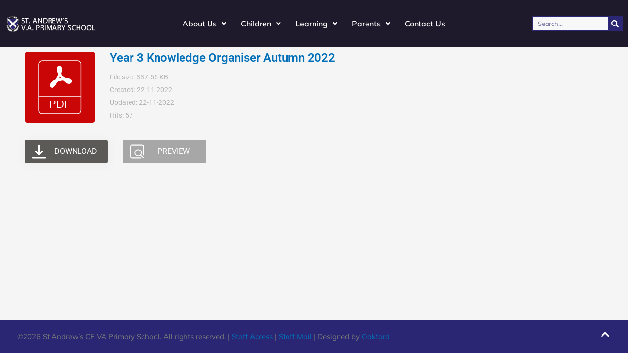

--- FILE ---
content_type: text/html; charset=UTF-8
request_url: https://st-andrews-laverstock.wilts.sch.uk/wpfd_file/year-3-knowledge-organiser-autumn-2022/
body_size: 25617
content:
<!DOCTYPE html>
<html lang="en-GB">
<head>
<meta charset="UTF-8">
<meta name="viewport" content="width=device-width, initial-scale=1">
	<link rel="profile" href="https://gmpg.org/xfn/11"> 
	<title>Year 3 Knowledge Organiser Autumn 2022 &#8211; St Andrew’s CE VA Primary School</title>
<meta name='robots' content='max-image-preview:large' />
<link rel='dns-prefetch' href='//www.googletagmanager.com' />
<link rel="alternate" title="oEmbed (JSON)" type="application/json+oembed" href="https://st-andrews-laverstock.wilts.sch.uk/wp-json/oembed/1.0/embed?url=https%3A%2F%2Fst-andrews-laverstock.wilts.sch.uk%2Fwpfd_file%2Fyear-3-knowledge-organiser-autumn-2022%2F" />
<link rel="alternate" title="oEmbed (XML)" type="text/xml+oembed" href="https://st-andrews-laverstock.wilts.sch.uk/wp-json/oembed/1.0/embed?url=https%3A%2F%2Fst-andrews-laverstock.wilts.sch.uk%2Fwpfd_file%2Fyear-3-knowledge-organiser-autumn-2022%2F&#038;format=xml" />
<style id='wp-img-auto-sizes-contain-inline-css'>
img:is([sizes=auto i],[sizes^="auto," i]){contain-intrinsic-size:3000px 1500px}
/*# sourceURL=wp-img-auto-sizes-contain-inline-css */
</style>
<link rel='stylesheet' id='astra-theme-css-css' href='https://st-andrews-laverstock.wilts.sch.uk/wp-content/themes/astra/assets/css/minified/main.min.css?ver=4.11.18' media='all' />
<style id='astra-theme-css-inline-css'>
:root{--ast-post-nav-space:0;--ast-container-default-xlg-padding:3em;--ast-container-default-lg-padding:3em;--ast-container-default-slg-padding:2em;--ast-container-default-md-padding:3em;--ast-container-default-sm-padding:3em;--ast-container-default-xs-padding:2.4em;--ast-container-default-xxs-padding:1.8em;--ast-code-block-background:#EEEEEE;--ast-comment-inputs-background:#FAFAFA;--ast-normal-container-width:1200px;--ast-narrow-container-width:750px;--ast-blog-title-font-weight:normal;--ast-blog-meta-weight:inherit;--ast-global-color-primary:var(--ast-global-color-5);--ast-global-color-secondary:var(--ast-global-color-4);--ast-global-color-alternate-background:var(--ast-global-color-7);--ast-global-color-subtle-background:var(--ast-global-color-6);--ast-bg-style-guide:var( --ast-global-color-secondary,--ast-global-color-5 );--ast-shadow-style-guide:0px 0px 4px 0 #00000057;--ast-global-dark-bg-style:#fff;--ast-global-dark-lfs:#fbfbfb;--ast-widget-bg-color:#fafafa;--ast-wc-container-head-bg-color:#fbfbfb;--ast-title-layout-bg:#eeeeee;--ast-search-border-color:#e7e7e7;--ast-lifter-hover-bg:#e6e6e6;--ast-gallery-block-color:#000;--srfm-color-input-label:var(--ast-global-color-2);}html{font-size:93.75%;}a{color:var(--ast-global-color-0);}a:hover,a:focus{color:var(--ast-global-color-1);}body,button,input,select,textarea,.ast-button,.ast-custom-button{font-family:-apple-system,BlinkMacSystemFont,Segoe UI,Roboto,Oxygen-Sans,Ubuntu,Cantarell,Helvetica Neue,sans-serif;font-weight:inherit;font-size:15px;font-size:1rem;line-height:var(--ast-body-line-height,1.65em);}blockquote{color:var(--ast-global-color-3);}h1,h2,h3,h4,h5,h6,.entry-content :where(h1,h2,h3,h4,h5,h6),.site-title,.site-title a{font-weight:600;}.ast-site-identity .site-title a{color:var(--ast-global-color-2);}.site-title{font-size:35px;font-size:2.3333333333333rem;display:block;}.site-header .site-description{font-size:15px;font-size:1rem;display:none;}.entry-title{font-size:26px;font-size:1.7333333333333rem;}.archive .ast-article-post .ast-article-inner,.blog .ast-article-post .ast-article-inner,.archive .ast-article-post .ast-article-inner:hover,.blog .ast-article-post .ast-article-inner:hover{overflow:hidden;}h1,.entry-content :where(h1){font-size:40px;font-size:2.6666666666667rem;font-weight:600;line-height:1.4em;}h2,.entry-content :where(h2){font-size:32px;font-size:2.1333333333333rem;font-weight:600;line-height:1.3em;}h3,.entry-content :where(h3){font-size:26px;font-size:1.7333333333333rem;font-weight:600;line-height:1.3em;}h4,.entry-content :where(h4){font-size:24px;font-size:1.6rem;line-height:1.2em;font-weight:600;}h5,.entry-content :where(h5){font-size:20px;font-size:1.3333333333333rem;line-height:1.2em;font-weight:600;}h6,.entry-content :where(h6){font-size:16px;font-size:1.0666666666667rem;line-height:1.25em;font-weight:600;}::selection{background-color:var(--ast-global-color-0);color:#ffffff;}body,h1,h2,h3,h4,h5,h6,.entry-title a,.entry-content :where(h1,h2,h3,h4,h5,h6){color:var(--ast-global-color-3);}.tagcloud a:hover,.tagcloud a:focus,.tagcloud a.current-item{color:#ffffff;border-color:var(--ast-global-color-0);background-color:var(--ast-global-color-0);}input:focus,input[type="text"]:focus,input[type="email"]:focus,input[type="url"]:focus,input[type="password"]:focus,input[type="reset"]:focus,input[type="search"]:focus,textarea:focus{border-color:var(--ast-global-color-0);}input[type="radio"]:checked,input[type=reset],input[type="checkbox"]:checked,input[type="checkbox"]:hover:checked,input[type="checkbox"]:focus:checked,input[type=range]::-webkit-slider-thumb{border-color:var(--ast-global-color-0);background-color:var(--ast-global-color-0);box-shadow:none;}.site-footer a:hover + .post-count,.site-footer a:focus + .post-count{background:var(--ast-global-color-0);border-color:var(--ast-global-color-0);}.single .nav-links .nav-previous,.single .nav-links .nav-next{color:var(--ast-global-color-0);}.entry-meta,.entry-meta *{line-height:1.45;color:var(--ast-global-color-0);}.entry-meta a:not(.ast-button):hover,.entry-meta a:not(.ast-button):hover *,.entry-meta a:not(.ast-button):focus,.entry-meta a:not(.ast-button):focus *,.page-links > .page-link,.page-links .page-link:hover,.post-navigation a:hover{color:var(--ast-global-color-1);}#cat option,.secondary .calendar_wrap thead a,.secondary .calendar_wrap thead a:visited{color:var(--ast-global-color-0);}.secondary .calendar_wrap #today,.ast-progress-val span{background:var(--ast-global-color-0);}.secondary a:hover + .post-count,.secondary a:focus + .post-count{background:var(--ast-global-color-0);border-color:var(--ast-global-color-0);}.calendar_wrap #today > a{color:#ffffff;}.page-links .page-link,.single .post-navigation a{color:var(--ast-global-color-0);}.ast-search-menu-icon .search-form button.search-submit{padding:0 4px;}.ast-search-menu-icon form.search-form{padding-right:0;}.ast-search-menu-icon.slide-search input.search-field{width:0;}.ast-header-search .ast-search-menu-icon.ast-dropdown-active .search-form,.ast-header-search .ast-search-menu-icon.ast-dropdown-active .search-field:focus{transition:all 0.2s;}.search-form input.search-field:focus{outline:none;}.ast-archive-title{color:var(--ast-global-color-2);}.widget-title,.widget .wp-block-heading{font-size:21px;font-size:1.4rem;color:var(--ast-global-color-2);}#secondary,#secondary button,#secondary input,#secondary select,#secondary textarea{font-size:15px;font-size:1rem;}.ast-single-post .entry-content a,.ast-comment-content a:not(.ast-comment-edit-reply-wrap a){text-decoration:underline;}.ast-single-post .wp-block-button .wp-block-button__link,.ast-single-post .elementor-widget-button .elementor-button,.ast-single-post .entry-content .uagb-tab a,.ast-single-post .entry-content .uagb-ifb-cta a,.ast-single-post .entry-content .wp-block-uagb-buttons a,.ast-single-post .entry-content .uabb-module-content a,.ast-single-post .entry-content .uagb-post-grid a,.ast-single-post .entry-content .uagb-timeline a,.ast-single-post .entry-content .uagb-toc__wrap a,.ast-single-post .entry-content .uagb-taxomony-box a,.entry-content .wp-block-latest-posts > li > a,.ast-single-post .entry-content .wp-block-file__button,a.ast-post-filter-single,.ast-single-post .wp-block-buttons .wp-block-button.is-style-outline .wp-block-button__link,.ast-single-post .ast-comment-content .comment-reply-link,.ast-single-post .ast-comment-content .comment-edit-link{text-decoration:none;}.ast-search-menu-icon.slide-search a:focus-visible:focus-visible,.astra-search-icon:focus-visible,#close:focus-visible,a:focus-visible,.ast-menu-toggle:focus-visible,.site .skip-link:focus-visible,.wp-block-loginout input:focus-visible,.wp-block-search.wp-block-search__button-inside .wp-block-search__inside-wrapper,.ast-header-navigation-arrow:focus-visible,.ast-orders-table__row .ast-orders-table__cell:focus-visible,a#ast-apply-coupon:focus-visible,#ast-apply-coupon:focus-visible,#close:focus-visible,.button.search-submit:focus-visible,#search_submit:focus,.normal-search:focus-visible,.ast-header-account-wrap:focus-visible,.astra-cart-drawer-close:focus,.ast-single-variation:focus,.ast-button:focus{outline-style:dotted;outline-color:inherit;outline-width:thin;}input:focus,input[type="text"]:focus,input[type="email"]:focus,input[type="url"]:focus,input[type="password"]:focus,input[type="reset"]:focus,input[type="search"]:focus,input[type="number"]:focus,textarea:focus,.wp-block-search__input:focus,[data-section="section-header-mobile-trigger"] .ast-button-wrap .ast-mobile-menu-trigger-minimal:focus,.ast-mobile-popup-drawer.active .menu-toggle-close:focus,#ast-scroll-top:focus,#coupon_code:focus,#ast-coupon-code:focus{border-style:dotted;border-color:inherit;border-width:thin;}input{outline:none;}.ast-logo-title-inline .site-logo-img{padding-right:1em;}body .ast-oembed-container *{position:absolute;top:0;width:100%;height:100%;left:0;}body .wp-block-embed-pocket-casts .ast-oembed-container *{position:unset;}.ast-single-post-featured-section + article {margin-top: 2em;}.site-content .ast-single-post-featured-section img {width: 100%;overflow: hidden;object-fit: cover;}.site > .ast-single-related-posts-container {margin-top: 0;}@media (min-width: 922px) {.ast-desktop .ast-container--narrow {max-width: var(--ast-narrow-container-width);margin: 0 auto;}}#secondary {margin: 4em 0 2.5em;word-break: break-word;line-height: 2;}#secondary li {margin-bottom: 0.75em;}#secondary li:last-child {margin-bottom: 0;}@media (max-width: 768px) {.js_active .ast-plain-container.ast-single-post #secondary {margin-top: 1.5em;}}.ast-separate-container.ast-two-container #secondary .widget {background-color: #fff;padding: 2em;margin-bottom: 2em;}@media (min-width: 993px) {.ast-left-sidebar #secondary {padding-right: 60px;}.ast-right-sidebar #secondary {padding-left: 60px;}}@media (max-width: 993px) {.ast-right-sidebar #secondary {padding-left: 30px;}.ast-left-sidebar #secondary {padding-right: 30px;}}@media (min-width: 993px) {.ast-page-builder-template.ast-left-sidebar #secondary {padding-left: 60px;}.ast-page-builder-template.ast-right-sidebar #secondary {padding-right: 60px;}}@media (max-width: 993px) {.ast-page-builder-template.ast-right-sidebar #secondary {padding-right: 30px;}.ast-page-builder-template.ast-left-sidebar #secondary {padding-left: 30px;}}@media (max-width:921.9px){#ast-desktop-header{display:none;}}@media (min-width:922px){#ast-mobile-header{display:none;}}@media( max-width: 420px ) {.single .nav-links .nav-previous,.single .nav-links .nav-next {width: 100%;text-align: center;}}.wp-block-buttons.aligncenter{justify-content:center;}@media (max-width:921px){.ast-theme-transparent-header #primary,.ast-theme-transparent-header #secondary{padding:0;}}@media (max-width:921px){.ast-plain-container.ast-no-sidebar #primary{padding:0;}}.ast-plain-container.ast-no-sidebar #primary{margin-top:0;margin-bottom:0;}@media (min-width:1200px){.ast-plain-container.ast-no-sidebar #primary{margin-top:60px;margin-bottom:60px;}}.wp-block-button.is-style-outline .wp-block-button__link{border-color:var(--ast-global-color-0);}div.wp-block-button.is-style-outline > .wp-block-button__link:not(.has-text-color),div.wp-block-button.wp-block-button__link.is-style-outline:not(.has-text-color){color:var(--ast-global-color-0);}.wp-block-button.is-style-outline .wp-block-button__link:hover,.wp-block-buttons .wp-block-button.is-style-outline .wp-block-button__link:focus,.wp-block-buttons .wp-block-button.is-style-outline > .wp-block-button__link:not(.has-text-color):hover,.wp-block-buttons .wp-block-button.wp-block-button__link.is-style-outline:not(.has-text-color):hover{color:#ffffff;background-color:var(--ast-global-color-1);border-color:var(--ast-global-color-1);}.post-page-numbers.current .page-link,.ast-pagination .page-numbers.current{color:#ffffff;border-color:var(--ast-global-color-0);background-color:var(--ast-global-color-0);}.wp-block-button.is-style-outline .wp-block-button__link.wp-element-button,.ast-outline-button{border-color:var(--ast-global-color-0);font-family:inherit;font-weight:inherit;line-height:1em;}.wp-block-buttons .wp-block-button.is-style-outline > .wp-block-button__link:not(.has-text-color),.wp-block-buttons .wp-block-button.wp-block-button__link.is-style-outline:not(.has-text-color),.ast-outline-button{color:var(--ast-global-color-0);}.wp-block-button.is-style-outline .wp-block-button__link:hover,.wp-block-buttons .wp-block-button.is-style-outline .wp-block-button__link:focus,.wp-block-buttons .wp-block-button.is-style-outline > .wp-block-button__link:not(.has-text-color):hover,.wp-block-buttons .wp-block-button.wp-block-button__link.is-style-outline:not(.has-text-color):hover,.ast-outline-button:hover,.ast-outline-button:focus,.wp-block-uagb-buttons-child .uagb-buttons-repeater.ast-outline-button:hover,.wp-block-uagb-buttons-child .uagb-buttons-repeater.ast-outline-button:focus{color:#ffffff;background-color:var(--ast-global-color-1);border-color:var(--ast-global-color-1);}.wp-block-button .wp-block-button__link.wp-element-button.is-style-outline:not(.has-background),.wp-block-button.is-style-outline>.wp-block-button__link.wp-element-button:not(.has-background),.ast-outline-button{background-color:transparent;}.entry-content[data-ast-blocks-layout] > figure{margin-bottom:1em;}h1.widget-title{font-weight:600;}h2.widget-title{font-weight:600;}h3.widget-title{font-weight:600;}.elementor-widget-container .elementor-loop-container .e-loop-item[data-elementor-type="loop-item"]{width:100%;}#page{display:flex;flex-direction:column;min-height:100vh;}.ast-404-layout-1 h1.page-title{color:var(--ast-global-color-2);}.single .post-navigation a{line-height:1em;height:inherit;}.error-404 .page-sub-title{font-size:1.5rem;font-weight:inherit;}.search .site-content .content-area .search-form{margin-bottom:0;}#page .site-content{flex-grow:1;}.widget{margin-bottom:1.25em;}#secondary li{line-height:1.5em;}#secondary .wp-block-group h2{margin-bottom:0.7em;}#secondary h2{font-size:1.7rem;}.ast-separate-container .ast-article-post,.ast-separate-container .ast-article-single,.ast-separate-container .comment-respond{padding:3em;}.ast-separate-container .ast-article-single .ast-article-single{padding:0;}.ast-article-single .wp-block-post-template-is-layout-grid{padding-left:0;}.ast-separate-container .comments-title,.ast-narrow-container .comments-title{padding:1.5em 2em;}.ast-page-builder-template .comment-form-textarea,.ast-comment-formwrap .ast-grid-common-col{padding:0;}.ast-comment-formwrap{padding:0;display:inline-flex;column-gap:20px;width:100%;margin-left:0;margin-right:0;}.comments-area textarea#comment:focus,.comments-area textarea#comment:active,.comments-area .ast-comment-formwrap input[type="text"]:focus,.comments-area .ast-comment-formwrap input[type="text"]:active {box-shadow:none;outline:none;}.archive.ast-page-builder-template .entry-header{margin-top:2em;}.ast-page-builder-template .ast-comment-formwrap{width:100%;}.entry-title{margin-bottom:0.5em;}.ast-archive-description p{font-size:inherit;font-weight:inherit;line-height:inherit;}.ast-separate-container .ast-comment-list li.depth-1,.hentry{margin-bottom:2em;}@media (min-width:921px){.ast-left-sidebar.ast-page-builder-template #secondary,.archive.ast-right-sidebar.ast-page-builder-template .site-main{padding-left:20px;padding-right:20px;}}@media (max-width:544px){.ast-comment-formwrap.ast-row{column-gap:10px;display:inline-block;}#ast-commentform .ast-grid-common-col{position:relative;width:100%;}}@media (min-width:1201px){.ast-separate-container .ast-article-post,.ast-separate-container .ast-article-single,.ast-separate-container .ast-author-box,.ast-separate-container .ast-404-layout-1,.ast-separate-container .no-results{padding:3em;}}@media (max-width:921px){.ast-left-sidebar #content > .ast-container{display:flex;flex-direction:column-reverse;width:100%;}}@media (max-width:921px){#secondary.secondary{padding-top:0;}.ast-separate-container.ast-right-sidebar #secondary{padding-left:1em;padding-right:1em;}.ast-separate-container.ast-two-container #secondary{padding-left:0;padding-right:0;}.ast-page-builder-template .entry-header #secondary,.ast-page-builder-template #secondary{margin-top:1.5em;}}@media (max-width:921px){.ast-right-sidebar #primary{padding-right:0;}.ast-page-builder-template.ast-left-sidebar #secondary,.ast-page-builder-template.ast-right-sidebar #secondary{padding-right:20px;padding-left:20px;}.ast-right-sidebar #secondary,.ast-left-sidebar #primary{padding-left:0;}.ast-left-sidebar #secondary{padding-right:0;}}@media (min-width:922px){.ast-separate-container.ast-right-sidebar #primary,.ast-separate-container.ast-left-sidebar #primary{border:0;}.search-no-results.ast-separate-container #primary{margin-bottom:4em;}}@media (min-width:922px){.ast-right-sidebar #primary{border-right:1px solid var(--ast-border-color);}.ast-left-sidebar #primary{border-left:1px solid var(--ast-border-color);}.ast-right-sidebar #secondary{border-left:1px solid var(--ast-border-color);margin-left:-1px;}.ast-left-sidebar #secondary{border-right:1px solid var(--ast-border-color);margin-right:-1px;}.ast-separate-container.ast-two-container.ast-right-sidebar #secondary{padding-left:30px;padding-right:0;}.ast-separate-container.ast-two-container.ast-left-sidebar #secondary{padding-right:30px;padding-left:0;}.ast-separate-container.ast-right-sidebar #secondary,.ast-separate-container.ast-left-sidebar #secondary{border:0;margin-left:auto;margin-right:auto;}.ast-separate-container.ast-two-container #secondary .widget:last-child{margin-bottom:0;}}.wp-block-button .wp-block-button__link{color:#ffffff;}.wp-block-button .wp-block-button__link:hover,.wp-block-button .wp-block-button__link:focus{color:#ffffff;background-color:var(--ast-global-color-1);border-color:var(--ast-global-color-1);}.elementor-widget-heading h1.elementor-heading-title{line-height:1.4em;}.elementor-widget-heading h2.elementor-heading-title{line-height:1.3em;}.elementor-widget-heading h3.elementor-heading-title{line-height:1.3em;}.elementor-widget-heading h4.elementor-heading-title{line-height:1.2em;}.elementor-widget-heading h5.elementor-heading-title{line-height:1.2em;}.elementor-widget-heading h6.elementor-heading-title{line-height:1.25em;}.wp-block-button .wp-block-button__link,.wp-block-search .wp-block-search__button,body .wp-block-file .wp-block-file__button{border-color:var(--ast-global-color-0);background-color:var(--ast-global-color-0);color:#ffffff;font-family:inherit;font-weight:inherit;line-height:1em;padding-top:15px;padding-right:30px;padding-bottom:15px;padding-left:30px;}@media (max-width:921px){.wp-block-button .wp-block-button__link,.wp-block-search .wp-block-search__button,body .wp-block-file .wp-block-file__button{padding-top:14px;padding-right:28px;padding-bottom:14px;padding-left:28px;}}@media (max-width:544px){.wp-block-button .wp-block-button__link,.wp-block-search .wp-block-search__button,body .wp-block-file .wp-block-file__button{padding-top:12px;padding-right:24px;padding-bottom:12px;padding-left:24px;}}.menu-toggle,button,.ast-button,.ast-custom-button,.button,input#submit,input[type="button"],input[type="submit"],input[type="reset"],form[CLASS*="wp-block-search__"].wp-block-search .wp-block-search__inside-wrapper .wp-block-search__button,body .wp-block-file .wp-block-file__button,.search .search-submit{border-style:solid;border-top-width:0;border-right-width:0;border-left-width:0;border-bottom-width:0;color:#ffffff;border-color:var(--ast-global-color-0);background-color:var(--ast-global-color-0);padding-top:15px;padding-right:30px;padding-bottom:15px;padding-left:30px;font-family:inherit;font-weight:inherit;line-height:1em;}button:focus,.menu-toggle:hover,button:hover,.ast-button:hover,.ast-custom-button:hover .button:hover,.ast-custom-button:hover ,input[type=reset]:hover,input[type=reset]:focus,input#submit:hover,input#submit:focus,input[type="button"]:hover,input[type="button"]:focus,input[type="submit"]:hover,input[type="submit"]:focus,form[CLASS*="wp-block-search__"].wp-block-search .wp-block-search__inside-wrapper .wp-block-search__button:hover,form[CLASS*="wp-block-search__"].wp-block-search .wp-block-search__inside-wrapper .wp-block-search__button:focus,body .wp-block-file .wp-block-file__button:hover,body .wp-block-file .wp-block-file__button:focus{color:#ffffff;background-color:var(--ast-global-color-1);border-color:var(--ast-global-color-1);}form[CLASS*="wp-block-search__"].wp-block-search .wp-block-search__inside-wrapper .wp-block-search__button.has-icon{padding-top:calc(15px - 3px);padding-right:calc(30px - 3px);padding-bottom:calc(15px - 3px);padding-left:calc(30px - 3px);}@media (max-width:921px){.menu-toggle,button,.ast-button,.ast-custom-button,.button,input#submit,input[type="button"],input[type="submit"],input[type="reset"],form[CLASS*="wp-block-search__"].wp-block-search .wp-block-search__inside-wrapper .wp-block-search__button,body .wp-block-file .wp-block-file__button,.search .search-submit{padding-top:14px;padding-right:28px;padding-bottom:14px;padding-left:28px;}}@media (max-width:544px){.menu-toggle,button,.ast-button,.ast-custom-button,.button,input#submit,input[type="button"],input[type="submit"],input[type="reset"],form[CLASS*="wp-block-search__"].wp-block-search .wp-block-search__inside-wrapper .wp-block-search__button,body .wp-block-file .wp-block-file__button,.search .search-submit{padding-top:12px;padding-right:24px;padding-bottom:12px;padding-left:24px;}}@media (max-width:921px){.ast-mobile-header-stack .main-header-bar .ast-search-menu-icon{display:inline-block;}.ast-header-break-point.ast-header-custom-item-outside .ast-mobile-header-stack .main-header-bar .ast-search-icon{margin:0;}.ast-comment-avatar-wrap img{max-width:2.5em;}.ast-comment-meta{padding:0 1.8888em 1.3333em;}.ast-separate-container .ast-comment-list li.depth-1{padding:1.5em 2.14em;}.ast-separate-container .comment-respond{padding:2em 2.14em;}}@media (min-width:544px){.ast-container{max-width:100%;}}@media (max-width:544px){.ast-separate-container .ast-article-post,.ast-separate-container .ast-article-single,.ast-separate-container .comments-title,.ast-separate-container .ast-archive-description{padding:1.5em 1em;}.ast-separate-container #content .ast-container{padding-left:0.54em;padding-right:0.54em;}.ast-separate-container .ast-comment-list .bypostauthor{padding:.5em;}.ast-search-menu-icon.ast-dropdown-active .search-field{width:170px;}.ast-separate-container #secondary{padding-top:0;}.ast-separate-container.ast-two-container #secondary .widget{margin-bottom:1.5em;padding-left:1em;padding-right:1em;}} #ast-mobile-header .ast-site-header-cart-li a{pointer-events:none;}.ast-separate-container{background-color:var(--ast-global-color-4);}@media (max-width:921px){.site-title{display:block;}.site-header .site-description{display:none;}h1,.entry-content :where(h1){font-size:30px;}h2,.entry-content :where(h2){font-size:25px;}h3,.entry-content :where(h3){font-size:20px;}}@media (max-width:544px){.site-title{display:block;}.site-header .site-description{display:none;}h1,.entry-content :where(h1){font-size:30px;}h2,.entry-content :where(h2){font-size:25px;}h3,.entry-content :where(h3){font-size:20px;}}@media (max-width:921px){html{font-size:85.5%;}}@media (max-width:544px){html{font-size:85.5%;}}@media (min-width:922px){.ast-container{max-width:1240px;}}@media (min-width:922px){.site-content .ast-container{display:flex;}}@media (max-width:921px){.site-content .ast-container{flex-direction:column;}}@media (min-width:922px){.main-header-menu .sub-menu .menu-item.ast-left-align-sub-menu:hover > .sub-menu,.main-header-menu .sub-menu .menu-item.ast-left-align-sub-menu.focus > .sub-menu{margin-left:-0px;}}.site .comments-area{padding-bottom:3em;}.wp-block-file {display: flex;align-items: center;flex-wrap: wrap;justify-content: space-between;}.wp-block-pullquote {border: none;}.wp-block-pullquote blockquote::before {content: "\201D";font-family: "Helvetica",sans-serif;display: flex;transform: rotate( 180deg );font-size: 6rem;font-style: normal;line-height: 1;font-weight: bold;align-items: center;justify-content: center;}.has-text-align-right > blockquote::before {justify-content: flex-start;}.has-text-align-left > blockquote::before {justify-content: flex-end;}figure.wp-block-pullquote.is-style-solid-color blockquote {max-width: 100%;text-align: inherit;}:root {--wp--custom--ast-default-block-top-padding: 3em;--wp--custom--ast-default-block-right-padding: 3em;--wp--custom--ast-default-block-bottom-padding: 3em;--wp--custom--ast-default-block-left-padding: 3em;--wp--custom--ast-container-width: 1200px;--wp--custom--ast-content-width-size: 1200px;--wp--custom--ast-wide-width-size: calc(1200px + var(--wp--custom--ast-default-block-left-padding) + var(--wp--custom--ast-default-block-right-padding));}.ast-narrow-container {--wp--custom--ast-content-width-size: 750px;--wp--custom--ast-wide-width-size: 750px;}@media(max-width: 921px) {:root {--wp--custom--ast-default-block-top-padding: 3em;--wp--custom--ast-default-block-right-padding: 2em;--wp--custom--ast-default-block-bottom-padding: 3em;--wp--custom--ast-default-block-left-padding: 2em;}}@media(max-width: 544px) {:root {--wp--custom--ast-default-block-top-padding: 3em;--wp--custom--ast-default-block-right-padding: 1.5em;--wp--custom--ast-default-block-bottom-padding: 3em;--wp--custom--ast-default-block-left-padding: 1.5em;}}.entry-content > .wp-block-group,.entry-content > .wp-block-cover,.entry-content > .wp-block-columns {padding-top: var(--wp--custom--ast-default-block-top-padding);padding-right: var(--wp--custom--ast-default-block-right-padding);padding-bottom: var(--wp--custom--ast-default-block-bottom-padding);padding-left: var(--wp--custom--ast-default-block-left-padding);}.ast-plain-container.ast-no-sidebar .entry-content > .alignfull,.ast-page-builder-template .ast-no-sidebar .entry-content > .alignfull {margin-left: calc( -50vw + 50%);margin-right: calc( -50vw + 50%);max-width: 100vw;width: 100vw;}.ast-plain-container.ast-no-sidebar .entry-content .alignfull .alignfull,.ast-page-builder-template.ast-no-sidebar .entry-content .alignfull .alignfull,.ast-plain-container.ast-no-sidebar .entry-content .alignfull .alignwide,.ast-page-builder-template.ast-no-sidebar .entry-content .alignfull .alignwide,.ast-plain-container.ast-no-sidebar .entry-content .alignwide .alignfull,.ast-page-builder-template.ast-no-sidebar .entry-content .alignwide .alignfull,.ast-plain-container.ast-no-sidebar .entry-content .alignwide .alignwide,.ast-page-builder-template.ast-no-sidebar .entry-content .alignwide .alignwide,.ast-plain-container.ast-no-sidebar .entry-content .wp-block-column .alignfull,.ast-page-builder-template.ast-no-sidebar .entry-content .wp-block-column .alignfull,.ast-plain-container.ast-no-sidebar .entry-content .wp-block-column .alignwide,.ast-page-builder-template.ast-no-sidebar .entry-content .wp-block-column .alignwide {margin-left: auto;margin-right: auto;width: 100%;}[data-ast-blocks-layout] .wp-block-separator:not(.is-style-dots) {height: 0;}[data-ast-blocks-layout] .wp-block-separator {margin: 20px auto;}[data-ast-blocks-layout] .wp-block-separator:not(.is-style-wide):not(.is-style-dots) {max-width: 100px;}[data-ast-blocks-layout] .wp-block-separator.has-background {padding: 0;}.entry-content[data-ast-blocks-layout] > * {max-width: var(--wp--custom--ast-content-width-size);margin-left: auto;margin-right: auto;}.entry-content[data-ast-blocks-layout] > .alignwide {max-width: var(--wp--custom--ast-wide-width-size);}.entry-content[data-ast-blocks-layout] .alignfull {max-width: none;}.entry-content .wp-block-columns {margin-bottom: 0;}blockquote {margin: 1.5em;border-color: rgba(0,0,0,0.05);}.wp-block-quote:not(.has-text-align-right):not(.has-text-align-center) {border-left: 5px solid rgba(0,0,0,0.05);}.has-text-align-right > blockquote,blockquote.has-text-align-right {border-right: 5px solid rgba(0,0,0,0.05);}.has-text-align-left > blockquote,blockquote.has-text-align-left {border-left: 5px solid rgba(0,0,0,0.05);}.wp-block-site-tagline,.wp-block-latest-posts .read-more {margin-top: 15px;}.wp-block-loginout p label {display: block;}.wp-block-loginout p:not(.login-remember):not(.login-submit) input {width: 100%;}.wp-block-loginout input:focus {border-color: transparent;}.wp-block-loginout input:focus {outline: thin dotted;}.entry-content .wp-block-media-text .wp-block-media-text__content {padding: 0 0 0 8%;}.entry-content .wp-block-media-text.has-media-on-the-right .wp-block-media-text__content {padding: 0 8% 0 0;}.entry-content .wp-block-media-text.has-background .wp-block-media-text__content {padding: 8%;}.entry-content .wp-block-cover:not([class*="background-color"]):not(.has-text-color.has-link-color) .wp-block-cover__inner-container,.entry-content .wp-block-cover:not([class*="background-color"]) .wp-block-cover-image-text,.entry-content .wp-block-cover:not([class*="background-color"]) .wp-block-cover-text,.entry-content .wp-block-cover-image:not([class*="background-color"]) .wp-block-cover__inner-container,.entry-content .wp-block-cover-image:not([class*="background-color"]) .wp-block-cover-image-text,.entry-content .wp-block-cover-image:not([class*="background-color"]) .wp-block-cover-text {color: var(--ast-global-color-primary,var(--ast-global-color-5));}.wp-block-loginout .login-remember input {width: 1.1rem;height: 1.1rem;margin: 0 5px 4px 0;vertical-align: middle;}.wp-block-latest-posts > li > *:first-child,.wp-block-latest-posts:not(.is-grid) > li:first-child {margin-top: 0;}.entry-content > .wp-block-buttons,.entry-content > .wp-block-uagb-buttons {margin-bottom: 1.5em;}.wp-block-search__inside-wrapper .wp-block-search__input {padding: 0 10px;color: var(--ast-global-color-3);background: var(--ast-global-color-primary,var(--ast-global-color-5));border-color: var(--ast-border-color);}.wp-block-latest-posts .read-more {margin-bottom: 1.5em;}.wp-block-search__no-button .wp-block-search__inside-wrapper .wp-block-search__input {padding-top: 5px;padding-bottom: 5px;}.wp-block-latest-posts .wp-block-latest-posts__post-date,.wp-block-latest-posts .wp-block-latest-posts__post-author {font-size: 1rem;}.wp-block-latest-posts > li > *,.wp-block-latest-posts:not(.is-grid) > li {margin-top: 12px;margin-bottom: 12px;}.ast-page-builder-template .entry-content[data-ast-blocks-layout] > .alignwide:where(:not(.uagb-is-root-container):not(.spectra-is-root-container)) > * {max-width: var(--wp--custom--ast-wide-width-size);}.ast-page-builder-template .entry-content[data-ast-blocks-layout] > .inherit-container-width > *,.ast-page-builder-template .entry-content[data-ast-blocks-layout] > *:not(.wp-block-group):where(:not(.uagb-is-root-container):not(.spectra-is-root-container)) > *,.entry-content[data-ast-blocks-layout] > .wp-block-cover .wp-block-cover__inner-container {max-width: var(--wp--custom--ast-content-width-size) ;margin-left: auto;margin-right: auto;}.ast-page-builder-template .entry-content[data-ast-blocks-layout] > *,.ast-page-builder-template .entry-content[data-ast-blocks-layout] > .alignfull:where(:not(.wp-block-group):not(.uagb-is-root-container):not(.spectra-is-root-container)) > * {max-width: none;}.entry-content[data-ast-blocks-layout] .wp-block-cover:not(.alignleft):not(.alignright) {width: auto;}@media(max-width: 1200px) {.ast-separate-container .entry-content > .alignfull,.ast-separate-container .entry-content[data-ast-blocks-layout] > .alignwide,.ast-plain-container .entry-content[data-ast-blocks-layout] > .alignwide,.ast-plain-container .entry-content .alignfull {margin-left: calc(-1 * min(var(--ast-container-default-xlg-padding),20px)) ;margin-right: calc(-1 * min(var(--ast-container-default-xlg-padding),20px));}}@media(min-width: 1201px) {.ast-separate-container .entry-content > .alignfull {margin-left: calc(-1 * var(--ast-container-default-xlg-padding) );margin-right: calc(-1 * var(--ast-container-default-xlg-padding) );}.ast-separate-container .entry-content[data-ast-blocks-layout] > .alignwide,.ast-plain-container .entry-content[data-ast-blocks-layout] > .alignwide {margin-left: calc(-1 * var(--wp--custom--ast-default-block-left-padding) );margin-right: calc(-1 * var(--wp--custom--ast-default-block-right-padding) );}}@media(min-width: 921px) {.ast-separate-container .entry-content .wp-block-group.alignwide:not(.inherit-container-width) > :where(:not(.alignleft):not(.alignright)),.ast-plain-container .entry-content .wp-block-group.alignwide:not(.inherit-container-width) > :where(:not(.alignleft):not(.alignright)) {max-width: calc( var(--wp--custom--ast-content-width-size) + 80px );}.ast-plain-container.ast-right-sidebar .entry-content[data-ast-blocks-layout] .alignfull,.ast-plain-container.ast-left-sidebar .entry-content[data-ast-blocks-layout] .alignfull {margin-left: -60px;margin-right: -60px;}}@media(min-width: 544px) {.entry-content > .alignleft {margin-right: 20px;}.entry-content > .alignright {margin-left: 20px;}}@media (max-width:544px){.wp-block-columns .wp-block-column:not(:last-child){margin-bottom:20px;}.wp-block-latest-posts{margin:0;}}@media( max-width: 600px ) {.entry-content .wp-block-media-text .wp-block-media-text__content,.entry-content .wp-block-media-text.has-media-on-the-right .wp-block-media-text__content {padding: 8% 0 0;}.entry-content .wp-block-media-text.has-background .wp-block-media-text__content {padding: 8%;}}.ast-narrow-container .site-content .wp-block-uagb-image--align-full .wp-block-uagb-image__figure {max-width: 100%;margin-left: auto;margin-right: auto;}:root .has-ast-global-color-0-color{color:var(--ast-global-color-0);}:root .has-ast-global-color-0-background-color{background-color:var(--ast-global-color-0);}:root .wp-block-button .has-ast-global-color-0-color{color:var(--ast-global-color-0);}:root .wp-block-button .has-ast-global-color-0-background-color{background-color:var(--ast-global-color-0);}:root .has-ast-global-color-1-color{color:var(--ast-global-color-1);}:root .has-ast-global-color-1-background-color{background-color:var(--ast-global-color-1);}:root .wp-block-button .has-ast-global-color-1-color{color:var(--ast-global-color-1);}:root .wp-block-button .has-ast-global-color-1-background-color{background-color:var(--ast-global-color-1);}:root .has-ast-global-color-2-color{color:var(--ast-global-color-2);}:root .has-ast-global-color-2-background-color{background-color:var(--ast-global-color-2);}:root .wp-block-button .has-ast-global-color-2-color{color:var(--ast-global-color-2);}:root .wp-block-button .has-ast-global-color-2-background-color{background-color:var(--ast-global-color-2);}:root .has-ast-global-color-3-color{color:var(--ast-global-color-3);}:root .has-ast-global-color-3-background-color{background-color:var(--ast-global-color-3);}:root .wp-block-button .has-ast-global-color-3-color{color:var(--ast-global-color-3);}:root .wp-block-button .has-ast-global-color-3-background-color{background-color:var(--ast-global-color-3);}:root .has-ast-global-color-4-color{color:var(--ast-global-color-4);}:root .has-ast-global-color-4-background-color{background-color:var(--ast-global-color-4);}:root .wp-block-button .has-ast-global-color-4-color{color:var(--ast-global-color-4);}:root .wp-block-button .has-ast-global-color-4-background-color{background-color:var(--ast-global-color-4);}:root .has-ast-global-color-5-color{color:var(--ast-global-color-5);}:root .has-ast-global-color-5-background-color{background-color:var(--ast-global-color-5);}:root .wp-block-button .has-ast-global-color-5-color{color:var(--ast-global-color-5);}:root .wp-block-button .has-ast-global-color-5-background-color{background-color:var(--ast-global-color-5);}:root .has-ast-global-color-6-color{color:var(--ast-global-color-6);}:root .has-ast-global-color-6-background-color{background-color:var(--ast-global-color-6);}:root .wp-block-button .has-ast-global-color-6-color{color:var(--ast-global-color-6);}:root .wp-block-button .has-ast-global-color-6-background-color{background-color:var(--ast-global-color-6);}:root .has-ast-global-color-7-color{color:var(--ast-global-color-7);}:root .has-ast-global-color-7-background-color{background-color:var(--ast-global-color-7);}:root .wp-block-button .has-ast-global-color-7-color{color:var(--ast-global-color-7);}:root .wp-block-button .has-ast-global-color-7-background-color{background-color:var(--ast-global-color-7);}:root .has-ast-global-color-8-color{color:var(--ast-global-color-8);}:root .has-ast-global-color-8-background-color{background-color:var(--ast-global-color-8);}:root .wp-block-button .has-ast-global-color-8-color{color:var(--ast-global-color-8);}:root .wp-block-button .has-ast-global-color-8-background-color{background-color:var(--ast-global-color-8);}:root{--ast-global-color-0:#0170B9;--ast-global-color-1:#3a3a3a;--ast-global-color-2:#3a3a3a;--ast-global-color-3:#4B4F58;--ast-global-color-4:#F5F5F5;--ast-global-color-5:#FFFFFF;--ast-global-color-6:#E5E5E5;--ast-global-color-7:#424242;--ast-global-color-8:#000000;}:root {--ast-border-color : var(--ast-global-color-6);}.ast-single-entry-banner {-js-display: flex;display: flex;flex-direction: column;justify-content: center;text-align: center;position: relative;background: var(--ast-title-layout-bg);}.ast-single-entry-banner[data-banner-layout="layout-1"] {max-width: 1200px;background: inherit;padding: 20px 0;}.ast-single-entry-banner[data-banner-width-type="custom"] {margin: 0 auto;width: 100%;}.ast-single-entry-banner + .site-content .entry-header {margin-bottom: 0;}.site .ast-author-avatar {--ast-author-avatar-size: ;}a.ast-underline-text {text-decoration: underline;}.ast-container > .ast-terms-link {position: relative;display: block;}a.ast-button.ast-badge-tax {padding: 4px 8px;border-radius: 3px;font-size: inherit;}header.entry-header{text-align:left;}header.entry-header > *:not(:last-child){margin-bottom:10px;}@media (max-width:921px){header.entry-header{text-align:left;}}@media (max-width:544px){header.entry-header{text-align:left;}}.ast-archive-entry-banner {-js-display: flex;display: flex;flex-direction: column;justify-content: center;text-align: center;position: relative;background: var(--ast-title-layout-bg);}.ast-archive-entry-banner[data-banner-width-type="custom"] {margin: 0 auto;width: 100%;}.ast-archive-entry-banner[data-banner-layout="layout-1"] {background: inherit;padding: 20px 0;text-align: left;}body.archive .ast-archive-description{max-width:1200px;width:100%;text-align:left;padding-top:3em;padding-right:3em;padding-bottom:3em;padding-left:3em;}body.archive .ast-archive-description > *:not(:last-child){margin-bottom:10px;}@media (max-width:921px){body.archive .ast-archive-description{text-align:left;}}@media (max-width:544px){body.archive .ast-archive-description{text-align:left;}}.ast-breadcrumbs .trail-browse,.ast-breadcrumbs .trail-items,.ast-breadcrumbs .trail-items li{display:inline-block;margin:0;padding:0;border:none;background:inherit;text-indent:0;text-decoration:none;}.ast-breadcrumbs .trail-browse{font-size:inherit;font-style:inherit;font-weight:inherit;color:inherit;}.ast-breadcrumbs .trail-items{list-style:none;}.trail-items li::after{padding:0 0.3em;content:"\00bb";}.trail-items li:last-of-type::after{display:none;}h1,h2,h3,h4,h5,h6,.entry-content :where(h1,h2,h3,h4,h5,h6){color:var(--ast-global-color-2);}.entry-title a{color:var(--ast-global-color-2);}@media (max-width:921px){.ast-builder-grid-row-container.ast-builder-grid-row-tablet-3-firstrow .ast-builder-grid-row > *:first-child,.ast-builder-grid-row-container.ast-builder-grid-row-tablet-3-lastrow .ast-builder-grid-row > *:last-child{grid-column:1 / -1;}}@media (max-width:544px){.ast-builder-grid-row-container.ast-builder-grid-row-mobile-3-firstrow .ast-builder-grid-row > *:first-child,.ast-builder-grid-row-container.ast-builder-grid-row-mobile-3-lastrow .ast-builder-grid-row > *:last-child{grid-column:1 / -1;}}.ast-builder-layout-element[data-section="title_tagline"]{display:flex;}@media (max-width:921px){.ast-header-break-point .ast-builder-layout-element[data-section="title_tagline"]{display:flex;}}@media (max-width:544px){.ast-header-break-point .ast-builder-layout-element[data-section="title_tagline"]{display:flex;}}.ast-builder-menu-1{font-family:inherit;font-weight:inherit;}.ast-builder-menu-1 .sub-menu,.ast-builder-menu-1 .inline-on-mobile .sub-menu{border-top-width:2px;border-bottom-width:0px;border-right-width:0px;border-left-width:0px;border-color:var(--ast-global-color-0);border-style:solid;}.ast-builder-menu-1 .sub-menu .sub-menu{top:-2px;}.ast-builder-menu-1 .main-header-menu > .menu-item > .sub-menu,.ast-builder-menu-1 .main-header-menu > .menu-item > .astra-full-megamenu-wrapper{margin-top:0px;}.ast-desktop .ast-builder-menu-1 .main-header-menu > .menu-item > .sub-menu:before,.ast-desktop .ast-builder-menu-1 .main-header-menu > .menu-item > .astra-full-megamenu-wrapper:before{height:calc( 0px + 2px + 5px );}.ast-desktop .ast-builder-menu-1 .menu-item .sub-menu .menu-link{border-style:none;}@media (max-width:921px){.ast-header-break-point .ast-builder-menu-1 .menu-item.menu-item-has-children > .ast-menu-toggle{top:0;}.ast-builder-menu-1 .inline-on-mobile .menu-item.menu-item-has-children > .ast-menu-toggle{right:-15px;}.ast-builder-menu-1 .menu-item-has-children > .menu-link:after{content:unset;}.ast-builder-menu-1 .main-header-menu > .menu-item > .sub-menu,.ast-builder-menu-1 .main-header-menu > .menu-item > .astra-full-megamenu-wrapper{margin-top:0;}}@media (max-width:544px){.ast-header-break-point .ast-builder-menu-1 .menu-item.menu-item-has-children > .ast-menu-toggle{top:0;}.ast-builder-menu-1 .main-header-menu > .menu-item > .sub-menu,.ast-builder-menu-1 .main-header-menu > .menu-item > .astra-full-megamenu-wrapper{margin-top:0;}}.ast-builder-menu-1{display:flex;}@media (max-width:921px){.ast-header-break-point .ast-builder-menu-1{display:flex;}}@media (max-width:544px){.ast-header-break-point .ast-builder-menu-1{display:flex;}}.site-below-footer-wrap{padding-top:20px;padding-bottom:20px;}.site-below-footer-wrap[data-section="section-below-footer-builder"]{background-color:var( --ast-global-color-primary,--ast-global-color-4 );min-height:80px;border-style:solid;border-width:0px;border-top-width:1px;border-top-color:var(--ast-global-color-subtle-background,--ast-global-color-6);}.site-below-footer-wrap[data-section="section-below-footer-builder"] .ast-builder-grid-row{max-width:1200px;min-height:80px;margin-left:auto;margin-right:auto;}.site-below-footer-wrap[data-section="section-below-footer-builder"] .ast-builder-grid-row,.site-below-footer-wrap[data-section="section-below-footer-builder"] .site-footer-section{align-items:flex-start;}.site-below-footer-wrap[data-section="section-below-footer-builder"].ast-footer-row-inline .site-footer-section{display:flex;margin-bottom:0;}.ast-builder-grid-row-full .ast-builder-grid-row{grid-template-columns:1fr;}@media (max-width:921px){.site-below-footer-wrap[data-section="section-below-footer-builder"].ast-footer-row-tablet-inline .site-footer-section{display:flex;margin-bottom:0;}.site-below-footer-wrap[data-section="section-below-footer-builder"].ast-footer-row-tablet-stack .site-footer-section{display:block;margin-bottom:10px;}.ast-builder-grid-row-container.ast-builder-grid-row-tablet-full .ast-builder-grid-row{grid-template-columns:1fr;}}@media (max-width:544px){.site-below-footer-wrap[data-section="section-below-footer-builder"].ast-footer-row-mobile-inline .site-footer-section{display:flex;margin-bottom:0;}.site-below-footer-wrap[data-section="section-below-footer-builder"].ast-footer-row-mobile-stack .site-footer-section{display:block;margin-bottom:10px;}.ast-builder-grid-row-container.ast-builder-grid-row-mobile-full .ast-builder-grid-row{grid-template-columns:1fr;}}.site-below-footer-wrap[data-section="section-below-footer-builder"]{display:grid;}@media (max-width:921px){.ast-header-break-point .site-below-footer-wrap[data-section="section-below-footer-builder"]{display:grid;}}@media (max-width:544px){.ast-header-break-point .site-below-footer-wrap[data-section="section-below-footer-builder"]{display:grid;}}.ast-footer-copyright{text-align:center;}.ast-footer-copyright.site-footer-focus-item {color:var(--ast-global-color-3);}@media (max-width:921px){.ast-footer-copyright{text-align:center;}}@media (max-width:544px){.ast-footer-copyright{text-align:center;}}.ast-footer-copyright.ast-builder-layout-element{display:flex;}@media (max-width:921px){.ast-header-break-point .ast-footer-copyright.ast-builder-layout-element{display:flex;}}@media (max-width:544px){.ast-header-break-point .ast-footer-copyright.ast-builder-layout-element{display:flex;}}.footer-widget-area.widget-area.site-footer-focus-item{width:auto;}.ast-footer-row-inline .footer-widget-area.widget-area.site-footer-focus-item{width:100%;}.elementor-posts-container [CLASS*="ast-width-"]{width:100%;}.elementor-template-full-width .ast-container{display:block;}.elementor-screen-only,.screen-reader-text,.screen-reader-text span,.ui-helper-hidden-accessible{top:0 !important;}@media (max-width:544px){.elementor-element .elementor-wc-products .woocommerce[class*="columns-"] ul.products li.product{width:auto;margin:0;}.elementor-element .woocommerce .woocommerce-result-count{float:none;}}.ast-header-break-point .main-header-bar{border-bottom-width:1px;}@media (min-width:922px){.main-header-bar{border-bottom-width:1px;}}@media (min-width:922px){#primary{width:70%;}#secondary{width:30%;}}.main-header-menu .menu-item, #astra-footer-menu .menu-item, .main-header-bar .ast-masthead-custom-menu-items{-js-display:flex;display:flex;-webkit-box-pack:center;-webkit-justify-content:center;-moz-box-pack:center;-ms-flex-pack:center;justify-content:center;-webkit-box-orient:vertical;-webkit-box-direction:normal;-webkit-flex-direction:column;-moz-box-orient:vertical;-moz-box-direction:normal;-ms-flex-direction:column;flex-direction:column;}.main-header-menu > .menu-item > .menu-link, #astra-footer-menu > .menu-item > .menu-link{height:100%;-webkit-box-align:center;-webkit-align-items:center;-moz-box-align:center;-ms-flex-align:center;align-items:center;-js-display:flex;display:flex;}.ast-header-break-point .main-navigation ul .menu-item .menu-link .icon-arrow:first-of-type svg{top:.2em;margin-top:0px;margin-left:0px;width:.65em;transform:translate(0, -2px) rotateZ(270deg);}.ast-mobile-popup-content .ast-submenu-expanded > .ast-menu-toggle{transform:rotateX(180deg);overflow-y:auto;}@media (min-width:922px){.ast-builder-menu .main-navigation > ul > li:last-child a{margin-right:0;}}.ast-separate-container .ast-article-inner{background-color:transparent;background-image:none;}.ast-separate-container .ast-article-post{background-color:var(--ast-global-color-5);}@media (max-width:921px){.ast-separate-container .ast-article-post{background-color:var(--ast-global-color-5);}}@media (max-width:544px){.ast-separate-container .ast-article-post{background-color:var(--ast-global-color-5);}}.ast-separate-container .ast-article-single:not(.ast-related-post), .ast-separate-container .error-404, .ast-separate-container .no-results, .single.ast-separate-container .site-main .ast-author-meta, .ast-separate-container .related-posts-title-wrapper, .ast-separate-container .comments-count-wrapper, .ast-box-layout.ast-plain-container .site-content, .ast-padded-layout.ast-plain-container .site-content, .ast-separate-container .ast-archive-description, .ast-separate-container .comments-area .comment-respond, .ast-separate-container .comments-area .ast-comment-list li, .ast-separate-container .comments-area .comments-title{background-color:var(--ast-global-color-5);}@media (max-width:921px){.ast-separate-container .ast-article-single:not(.ast-related-post), .ast-separate-container .error-404, .ast-separate-container .no-results, .single.ast-separate-container .site-main .ast-author-meta, .ast-separate-container .related-posts-title-wrapper, .ast-separate-container .comments-count-wrapper, .ast-box-layout.ast-plain-container .site-content, .ast-padded-layout.ast-plain-container .site-content, .ast-separate-container .ast-archive-description{background-color:var(--ast-global-color-5);}}@media (max-width:544px){.ast-separate-container .ast-article-single:not(.ast-related-post), .ast-separate-container .error-404, .ast-separate-container .no-results, .single.ast-separate-container .site-main .ast-author-meta, .ast-separate-container .related-posts-title-wrapper, .ast-separate-container .comments-count-wrapper, .ast-box-layout.ast-plain-container .site-content, .ast-padded-layout.ast-plain-container .site-content, .ast-separate-container .ast-archive-description{background-color:var(--ast-global-color-5);}}.ast-separate-container.ast-two-container #secondary .widget{background-color:var(--ast-global-color-5);}@media (max-width:921px){.ast-separate-container.ast-two-container #secondary .widget{background-color:var(--ast-global-color-5);}}@media (max-width:544px){.ast-separate-container.ast-two-container #secondary .widget{background-color:var(--ast-global-color-5);}}.ast-plain-container, .ast-page-builder-template{background-color:var(--ast-global-color-5);}@media (max-width:921px){.ast-plain-container, .ast-page-builder-template{background-color:var(--ast-global-color-5);}}@media (max-width:544px){.ast-plain-container, .ast-page-builder-template{background-color:var(--ast-global-color-5);}}.ast-mobile-header-content > *,.ast-desktop-header-content > * {padding: 10px 0;height: auto;}.ast-mobile-header-content > *:first-child,.ast-desktop-header-content > *:first-child {padding-top: 10px;}.ast-mobile-header-content > .ast-builder-menu,.ast-desktop-header-content > .ast-builder-menu {padding-top: 0;}.ast-mobile-header-content > *:last-child,.ast-desktop-header-content > *:last-child {padding-bottom: 0;}.ast-mobile-header-content .ast-search-menu-icon.ast-inline-search label,.ast-desktop-header-content .ast-search-menu-icon.ast-inline-search label {width: 100%;}.ast-desktop-header-content .main-header-bar-navigation .ast-submenu-expanded > .ast-menu-toggle::before {transform: rotateX(180deg);}#ast-desktop-header .ast-desktop-header-content,.ast-mobile-header-content .ast-search-icon,.ast-desktop-header-content .ast-search-icon,.ast-mobile-header-wrap .ast-mobile-header-content,.ast-main-header-nav-open.ast-popup-nav-open .ast-mobile-header-wrap .ast-mobile-header-content,.ast-main-header-nav-open.ast-popup-nav-open .ast-desktop-header-content {display: none;}.ast-main-header-nav-open.ast-header-break-point #ast-desktop-header .ast-desktop-header-content,.ast-main-header-nav-open.ast-header-break-point .ast-mobile-header-wrap .ast-mobile-header-content {display: block;}.ast-desktop .ast-desktop-header-content .astra-menu-animation-slide-up > .menu-item > .sub-menu,.ast-desktop .ast-desktop-header-content .astra-menu-animation-slide-up > .menu-item .menu-item > .sub-menu,.ast-desktop .ast-desktop-header-content .astra-menu-animation-slide-down > .menu-item > .sub-menu,.ast-desktop .ast-desktop-header-content .astra-menu-animation-slide-down > .menu-item .menu-item > .sub-menu,.ast-desktop .ast-desktop-header-content .astra-menu-animation-fade > .menu-item > .sub-menu,.ast-desktop .ast-desktop-header-content .astra-menu-animation-fade > .menu-item .menu-item > .sub-menu {opacity: 1;visibility: visible;}.ast-hfb-header.ast-default-menu-enable.ast-header-break-point .ast-mobile-header-wrap .ast-mobile-header-content .main-header-bar-navigation {width: unset;margin: unset;}.ast-mobile-header-content.content-align-flex-end .main-header-bar-navigation .menu-item-has-children > .ast-menu-toggle,.ast-desktop-header-content.content-align-flex-end .main-header-bar-navigation .menu-item-has-children > .ast-menu-toggle {left: calc( 20px - 0.907em);right: auto;}.ast-mobile-header-content .ast-search-menu-icon,.ast-mobile-header-content .ast-search-menu-icon.slide-search,.ast-desktop-header-content .ast-search-menu-icon,.ast-desktop-header-content .ast-search-menu-icon.slide-search {width: 100%;position: relative;display: block;right: auto;transform: none;}.ast-mobile-header-content .ast-search-menu-icon.slide-search .search-form,.ast-mobile-header-content .ast-search-menu-icon .search-form,.ast-desktop-header-content .ast-search-menu-icon.slide-search .search-form,.ast-desktop-header-content .ast-search-menu-icon .search-form {right: 0;visibility: visible;opacity: 1;position: relative;top: auto;transform: none;padding: 0;display: block;overflow: hidden;}.ast-mobile-header-content .ast-search-menu-icon.ast-inline-search .search-field,.ast-mobile-header-content .ast-search-menu-icon .search-field,.ast-desktop-header-content .ast-search-menu-icon.ast-inline-search .search-field,.ast-desktop-header-content .ast-search-menu-icon .search-field {width: 100%;padding-right: 5.5em;}.ast-mobile-header-content .ast-search-menu-icon .search-submit,.ast-desktop-header-content .ast-search-menu-icon .search-submit {display: block;position: absolute;height: 100%;top: 0;right: 0;padding: 0 1em;border-radius: 0;}.ast-hfb-header.ast-default-menu-enable.ast-header-break-point .ast-mobile-header-wrap .ast-mobile-header-content .main-header-bar-navigation ul .sub-menu .menu-link {padding-left: 30px;}.ast-hfb-header.ast-default-menu-enable.ast-header-break-point .ast-mobile-header-wrap .ast-mobile-header-content .main-header-bar-navigation .sub-menu .menu-item .menu-item .menu-link {padding-left: 40px;}.ast-mobile-popup-drawer.active .ast-mobile-popup-inner{background-color:#ffffff;;}.ast-mobile-header-wrap .ast-mobile-header-content, .ast-desktop-header-content{background-color:#ffffff;;}.ast-mobile-popup-content > *, .ast-mobile-header-content > *, .ast-desktop-popup-content > *, .ast-desktop-header-content > *{padding-top:0px;padding-bottom:0px;}.content-align-flex-start .ast-builder-layout-element{justify-content:flex-start;}.content-align-flex-start .main-header-menu{text-align:left;}.ast-mobile-popup-drawer.active .menu-toggle-close{color:#3a3a3a;}.ast-mobile-header-wrap .ast-primary-header-bar,.ast-primary-header-bar .site-primary-header-wrap{min-height:80px;}.ast-desktop .ast-primary-header-bar .main-header-menu > .menu-item{line-height:80px;}.ast-header-break-point #masthead .ast-mobile-header-wrap .ast-primary-header-bar,.ast-header-break-point #masthead .ast-mobile-header-wrap .ast-below-header-bar,.ast-header-break-point #masthead .ast-mobile-header-wrap .ast-above-header-bar{padding-left:20px;padding-right:20px;}.ast-header-break-point .ast-primary-header-bar{border-bottom-width:1px;border-bottom-color:var( --ast-global-color-subtle-background,--ast-global-color-7 );border-bottom-style:solid;}@media (min-width:922px){.ast-primary-header-bar{border-bottom-width:1px;border-bottom-color:var( --ast-global-color-subtle-background,--ast-global-color-7 );border-bottom-style:solid;}}.ast-primary-header-bar{background-color:var( --ast-global-color-primary,--ast-global-color-4 );}.ast-primary-header-bar{display:block;}@media (max-width:921px){.ast-header-break-point .ast-primary-header-bar{display:grid;}}@media (max-width:544px){.ast-header-break-point .ast-primary-header-bar{display:grid;}}[data-section="section-header-mobile-trigger"] .ast-button-wrap .ast-mobile-menu-trigger-minimal{color:var(--ast-global-color-0);border:none;background:transparent;}[data-section="section-header-mobile-trigger"] .ast-button-wrap .mobile-menu-toggle-icon .ast-mobile-svg{width:20px;height:20px;fill:var(--ast-global-color-0);}[data-section="section-header-mobile-trigger"] .ast-button-wrap .mobile-menu-wrap .mobile-menu{color:var(--ast-global-color-0);}.ast-builder-menu-mobile .main-navigation .menu-item.menu-item-has-children > .ast-menu-toggle{top:0;}.ast-builder-menu-mobile .main-navigation .menu-item-has-children > .menu-link:after{content:unset;}.ast-hfb-header .ast-builder-menu-mobile .main-header-menu, .ast-hfb-header .ast-builder-menu-mobile .main-navigation .menu-item .menu-link, .ast-hfb-header .ast-builder-menu-mobile .main-navigation .menu-item .sub-menu .menu-link{border-style:none;}.ast-builder-menu-mobile .main-navigation .menu-item.menu-item-has-children > .ast-menu-toggle{top:0;}@media (max-width:921px){.ast-builder-menu-mobile .main-navigation .menu-item.menu-item-has-children > .ast-menu-toggle{top:0;}.ast-builder-menu-mobile .main-navigation .menu-item-has-children > .menu-link:after{content:unset;}}@media (max-width:544px){.ast-builder-menu-mobile .main-navigation .menu-item.menu-item-has-children > .ast-menu-toggle{top:0;}}.ast-builder-menu-mobile .main-navigation{display:block;}@media (max-width:921px){.ast-header-break-point .ast-builder-menu-mobile .main-navigation{display:block;}}@media (max-width:544px){.ast-header-break-point .ast-builder-menu-mobile .main-navigation{display:block;}}:root{--e-global-color-astglobalcolor0:#0170B9;--e-global-color-astglobalcolor1:#3a3a3a;--e-global-color-astglobalcolor2:#3a3a3a;--e-global-color-astglobalcolor3:#4B4F58;--e-global-color-astglobalcolor4:#F5F5F5;--e-global-color-astglobalcolor5:#FFFFFF;--e-global-color-astglobalcolor6:#E5E5E5;--e-global-color-astglobalcolor7:#424242;--e-global-color-astglobalcolor8:#000000;}
/*# sourceURL=astra-theme-css-inline-css */
</style>
<link rel='stylesheet' id='wpfd-modal-css' href='https://st-andrews-laverstock.wilts.sch.uk/wp-content/plugins/wp-file-download/app/admin/assets/css/leanmodal.css?ver=6.9' media='all' />
<link rel='stylesheet' id='wpfd-elementor-widget-style-css' href='https://st-andrews-laverstock.wilts.sch.uk/wp-content/plugins/wp-file-download/app/includes/elementor/assets/css/elementor.widgets.css?ver=6.2.12' media='all' />
<link rel='stylesheet' id='wpfd-jquery-tagit-css' href='https://st-andrews-laverstock.wilts.sch.uk/wp-content/plugins/wp-file-download/app/admin/assets/css/jquery.tagit.css?ver=6.9' media='all' />
<link rel='stylesheet' id='wpfd-daterangepicker-style-css' href='https://st-andrews-laverstock.wilts.sch.uk/wp-content/plugins/wp-file-download/app/admin/assets/ui/css/daterangepicker.css?ver=6.2.12' media='all' />
<link rel='stylesheet' id='wpfd-chosen-style-css' href='https://st-andrews-laverstock.wilts.sch.uk/wp-content/plugins/wp-file-download/app/admin/assets/css/chosen.css?ver=6.2.12' media='all' />
<link rel='stylesheet' id='wpfd-jquery-qtip-style-css' href='https://st-andrews-laverstock.wilts.sch.uk/wp-content/plugins/wp-file-download/app/admin/assets/ui/css/jquery.qtip.css?ver=6.2.12' media='all' />
<link rel='stylesheet' id='wpfd-elementor-widget-dark-style-css' href='https://st-andrews-laverstock.wilts.sch.uk/wp-content/plugins/wp-file-download/app/includes/elementor/assets/css/elementor.dark.css?ver=3.34.0' media='(prefers-color-scheme: dark)' />
<link rel='stylesheet' id='wpfd-elementor-widget-light-style-css' href='https://st-andrews-laverstock.wilts.sch.uk/wp-content/plugins/wp-file-download/app/includes/elementor/assets/css/elementor.light.css?ver=3.34.0' media='(prefers-color-scheme: light)' />
<style id='wp-emoji-styles-inline-css'>

	img.wp-smiley, img.emoji {
		display: inline !important;
		border: none !important;
		box-shadow: none !important;
		height: 1em !important;
		width: 1em !important;
		margin: 0 0.07em !important;
		vertical-align: -0.1em !important;
		background: none !important;
		padding: 0 !important;
	}
/*# sourceURL=wp-emoji-styles-inline-css */
</style>
<link rel='stylesheet' id='wp-block-library-css' href='https://st-andrews-laverstock.wilts.sch.uk/wp-includes/css/dist/block-library/style.min.css?ver=6.9' media='all' />
<link rel='stylesheet' id='spiffycal-styles-css' href='https://st-andrews-laverstock.wilts.sch.uk/wp-content/plugins/spiffy-calendar/styles/default.css?ver=1765549738' media='all' />
<style id='spiffycal-styles-inline-css'>
@media screen and ( max-width: 1px ) {
.spiffy.calendar-table.bigcal {
	border-collapse:collapse !important;
	border-spacing:0px !important;
}
.spiffy.calendar-table.bigcal tr {
	border:none;
}
.spiffy.calendar-table.bigcal td.day-with-date, 
.spiffy.calendar-table.bigcal td.calendar-date-switcher,
.spiffy.calendar-table.bigcal td.calendar-toggle,
.spiffy.calendar-table.bigcal td.category-key
 {
	width:100%;
	display:block;
	height: auto;
	text-align: left !important;
	padding: 3px !important;
	border-top: solid 1px rgba(255, 255, 255, .2) !important;
	box-sizing: border-box;
}
.spiffy.calendar-table.bigcal td.spiffy-day-1 {
    border-top: none !important;
}
.spiffy.calendar-table.bigcal .weekday-titles, .spiffy.calendar-table.bigcal .day-without-date {
	display: none !important;
}
.calnk-link span.spiffy-popup {
	width: 80%;
}
.spiffy.calendar-table.bigcal .event {
	padding:0 !important;
}
}
/*# sourceURL=spiffycal-styles-inline-css */
</style>
<style id='global-styles-inline-css'>
:root{--wp--preset--aspect-ratio--square: 1;--wp--preset--aspect-ratio--4-3: 4/3;--wp--preset--aspect-ratio--3-4: 3/4;--wp--preset--aspect-ratio--3-2: 3/2;--wp--preset--aspect-ratio--2-3: 2/3;--wp--preset--aspect-ratio--16-9: 16/9;--wp--preset--aspect-ratio--9-16: 9/16;--wp--preset--color--black: #000000;--wp--preset--color--cyan-bluish-gray: #abb8c3;--wp--preset--color--white: #ffffff;--wp--preset--color--pale-pink: #f78da7;--wp--preset--color--vivid-red: #cf2e2e;--wp--preset--color--luminous-vivid-orange: #ff6900;--wp--preset--color--luminous-vivid-amber: #fcb900;--wp--preset--color--light-green-cyan: #7bdcb5;--wp--preset--color--vivid-green-cyan: #00d084;--wp--preset--color--pale-cyan-blue: #8ed1fc;--wp--preset--color--vivid-cyan-blue: #0693e3;--wp--preset--color--vivid-purple: #9b51e0;--wp--preset--color--ast-global-color-0: var(--ast-global-color-0);--wp--preset--color--ast-global-color-1: var(--ast-global-color-1);--wp--preset--color--ast-global-color-2: var(--ast-global-color-2);--wp--preset--color--ast-global-color-3: var(--ast-global-color-3);--wp--preset--color--ast-global-color-4: var(--ast-global-color-4);--wp--preset--color--ast-global-color-5: var(--ast-global-color-5);--wp--preset--color--ast-global-color-6: var(--ast-global-color-6);--wp--preset--color--ast-global-color-7: var(--ast-global-color-7);--wp--preset--color--ast-global-color-8: var(--ast-global-color-8);--wp--preset--gradient--vivid-cyan-blue-to-vivid-purple: linear-gradient(135deg,rgb(6,147,227) 0%,rgb(155,81,224) 100%);--wp--preset--gradient--light-green-cyan-to-vivid-green-cyan: linear-gradient(135deg,rgb(122,220,180) 0%,rgb(0,208,130) 100%);--wp--preset--gradient--luminous-vivid-amber-to-luminous-vivid-orange: linear-gradient(135deg,rgb(252,185,0) 0%,rgb(255,105,0) 100%);--wp--preset--gradient--luminous-vivid-orange-to-vivid-red: linear-gradient(135deg,rgb(255,105,0) 0%,rgb(207,46,46) 100%);--wp--preset--gradient--very-light-gray-to-cyan-bluish-gray: linear-gradient(135deg,rgb(238,238,238) 0%,rgb(169,184,195) 100%);--wp--preset--gradient--cool-to-warm-spectrum: linear-gradient(135deg,rgb(74,234,220) 0%,rgb(151,120,209) 20%,rgb(207,42,186) 40%,rgb(238,44,130) 60%,rgb(251,105,98) 80%,rgb(254,248,76) 100%);--wp--preset--gradient--blush-light-purple: linear-gradient(135deg,rgb(255,206,236) 0%,rgb(152,150,240) 100%);--wp--preset--gradient--blush-bordeaux: linear-gradient(135deg,rgb(254,205,165) 0%,rgb(254,45,45) 50%,rgb(107,0,62) 100%);--wp--preset--gradient--luminous-dusk: linear-gradient(135deg,rgb(255,203,112) 0%,rgb(199,81,192) 50%,rgb(65,88,208) 100%);--wp--preset--gradient--pale-ocean: linear-gradient(135deg,rgb(255,245,203) 0%,rgb(182,227,212) 50%,rgb(51,167,181) 100%);--wp--preset--gradient--electric-grass: linear-gradient(135deg,rgb(202,248,128) 0%,rgb(113,206,126) 100%);--wp--preset--gradient--midnight: linear-gradient(135deg,rgb(2,3,129) 0%,rgb(40,116,252) 100%);--wp--preset--font-size--small: 13px;--wp--preset--font-size--medium: 20px;--wp--preset--font-size--large: 36px;--wp--preset--font-size--x-large: 42px;--wp--preset--spacing--20: 0.44rem;--wp--preset--spacing--30: 0.67rem;--wp--preset--spacing--40: 1rem;--wp--preset--spacing--50: 1.5rem;--wp--preset--spacing--60: 2.25rem;--wp--preset--spacing--70: 3.38rem;--wp--preset--spacing--80: 5.06rem;--wp--preset--shadow--natural: 6px 6px 9px rgba(0, 0, 0, 0.2);--wp--preset--shadow--deep: 12px 12px 50px rgba(0, 0, 0, 0.4);--wp--preset--shadow--sharp: 6px 6px 0px rgba(0, 0, 0, 0.2);--wp--preset--shadow--outlined: 6px 6px 0px -3px rgb(255, 255, 255), 6px 6px rgb(0, 0, 0);--wp--preset--shadow--crisp: 6px 6px 0px rgb(0, 0, 0);}:root { --wp--style--global--content-size: var(--wp--custom--ast-content-width-size);--wp--style--global--wide-size: var(--wp--custom--ast-wide-width-size); }:where(body) { margin: 0; }.wp-site-blocks > .alignleft { float: left; margin-right: 2em; }.wp-site-blocks > .alignright { float: right; margin-left: 2em; }.wp-site-blocks > .aligncenter { justify-content: center; margin-left: auto; margin-right: auto; }:where(.wp-site-blocks) > * { margin-block-start: 24px; margin-block-end: 0; }:where(.wp-site-blocks) > :first-child { margin-block-start: 0; }:where(.wp-site-blocks) > :last-child { margin-block-end: 0; }:root { --wp--style--block-gap: 24px; }:root :where(.is-layout-flow) > :first-child{margin-block-start: 0;}:root :where(.is-layout-flow) > :last-child{margin-block-end: 0;}:root :where(.is-layout-flow) > *{margin-block-start: 24px;margin-block-end: 0;}:root :where(.is-layout-constrained) > :first-child{margin-block-start: 0;}:root :where(.is-layout-constrained) > :last-child{margin-block-end: 0;}:root :where(.is-layout-constrained) > *{margin-block-start: 24px;margin-block-end: 0;}:root :where(.is-layout-flex){gap: 24px;}:root :where(.is-layout-grid){gap: 24px;}.is-layout-flow > .alignleft{float: left;margin-inline-start: 0;margin-inline-end: 2em;}.is-layout-flow > .alignright{float: right;margin-inline-start: 2em;margin-inline-end: 0;}.is-layout-flow > .aligncenter{margin-left: auto !important;margin-right: auto !important;}.is-layout-constrained > .alignleft{float: left;margin-inline-start: 0;margin-inline-end: 2em;}.is-layout-constrained > .alignright{float: right;margin-inline-start: 2em;margin-inline-end: 0;}.is-layout-constrained > .aligncenter{margin-left: auto !important;margin-right: auto !important;}.is-layout-constrained > :where(:not(.alignleft):not(.alignright):not(.alignfull)){max-width: var(--wp--style--global--content-size);margin-left: auto !important;margin-right: auto !important;}.is-layout-constrained > .alignwide{max-width: var(--wp--style--global--wide-size);}body .is-layout-flex{display: flex;}.is-layout-flex{flex-wrap: wrap;align-items: center;}.is-layout-flex > :is(*, div){margin: 0;}body .is-layout-grid{display: grid;}.is-layout-grid > :is(*, div){margin: 0;}body{padding-top: 0px;padding-right: 0px;padding-bottom: 0px;padding-left: 0px;}a:where(:not(.wp-element-button)){text-decoration: none;}:root :where(.wp-element-button, .wp-block-button__link){background-color: #32373c;border-width: 0;color: #fff;font-family: inherit;font-size: inherit;font-style: inherit;font-weight: inherit;letter-spacing: inherit;line-height: inherit;padding-top: calc(0.667em + 2px);padding-right: calc(1.333em + 2px);padding-bottom: calc(0.667em + 2px);padding-left: calc(1.333em + 2px);text-decoration: none;text-transform: inherit;}.has-black-color{color: var(--wp--preset--color--black) !important;}.has-cyan-bluish-gray-color{color: var(--wp--preset--color--cyan-bluish-gray) !important;}.has-white-color{color: var(--wp--preset--color--white) !important;}.has-pale-pink-color{color: var(--wp--preset--color--pale-pink) !important;}.has-vivid-red-color{color: var(--wp--preset--color--vivid-red) !important;}.has-luminous-vivid-orange-color{color: var(--wp--preset--color--luminous-vivid-orange) !important;}.has-luminous-vivid-amber-color{color: var(--wp--preset--color--luminous-vivid-amber) !important;}.has-light-green-cyan-color{color: var(--wp--preset--color--light-green-cyan) !important;}.has-vivid-green-cyan-color{color: var(--wp--preset--color--vivid-green-cyan) !important;}.has-pale-cyan-blue-color{color: var(--wp--preset--color--pale-cyan-blue) !important;}.has-vivid-cyan-blue-color{color: var(--wp--preset--color--vivid-cyan-blue) !important;}.has-vivid-purple-color{color: var(--wp--preset--color--vivid-purple) !important;}.has-ast-global-color-0-color{color: var(--wp--preset--color--ast-global-color-0) !important;}.has-ast-global-color-1-color{color: var(--wp--preset--color--ast-global-color-1) !important;}.has-ast-global-color-2-color{color: var(--wp--preset--color--ast-global-color-2) !important;}.has-ast-global-color-3-color{color: var(--wp--preset--color--ast-global-color-3) !important;}.has-ast-global-color-4-color{color: var(--wp--preset--color--ast-global-color-4) !important;}.has-ast-global-color-5-color{color: var(--wp--preset--color--ast-global-color-5) !important;}.has-ast-global-color-6-color{color: var(--wp--preset--color--ast-global-color-6) !important;}.has-ast-global-color-7-color{color: var(--wp--preset--color--ast-global-color-7) !important;}.has-ast-global-color-8-color{color: var(--wp--preset--color--ast-global-color-8) !important;}.has-black-background-color{background-color: var(--wp--preset--color--black) !important;}.has-cyan-bluish-gray-background-color{background-color: var(--wp--preset--color--cyan-bluish-gray) !important;}.has-white-background-color{background-color: var(--wp--preset--color--white) !important;}.has-pale-pink-background-color{background-color: var(--wp--preset--color--pale-pink) !important;}.has-vivid-red-background-color{background-color: var(--wp--preset--color--vivid-red) !important;}.has-luminous-vivid-orange-background-color{background-color: var(--wp--preset--color--luminous-vivid-orange) !important;}.has-luminous-vivid-amber-background-color{background-color: var(--wp--preset--color--luminous-vivid-amber) !important;}.has-light-green-cyan-background-color{background-color: var(--wp--preset--color--light-green-cyan) !important;}.has-vivid-green-cyan-background-color{background-color: var(--wp--preset--color--vivid-green-cyan) !important;}.has-pale-cyan-blue-background-color{background-color: var(--wp--preset--color--pale-cyan-blue) !important;}.has-vivid-cyan-blue-background-color{background-color: var(--wp--preset--color--vivid-cyan-blue) !important;}.has-vivid-purple-background-color{background-color: var(--wp--preset--color--vivid-purple) !important;}.has-ast-global-color-0-background-color{background-color: var(--wp--preset--color--ast-global-color-0) !important;}.has-ast-global-color-1-background-color{background-color: var(--wp--preset--color--ast-global-color-1) !important;}.has-ast-global-color-2-background-color{background-color: var(--wp--preset--color--ast-global-color-2) !important;}.has-ast-global-color-3-background-color{background-color: var(--wp--preset--color--ast-global-color-3) !important;}.has-ast-global-color-4-background-color{background-color: var(--wp--preset--color--ast-global-color-4) !important;}.has-ast-global-color-5-background-color{background-color: var(--wp--preset--color--ast-global-color-5) !important;}.has-ast-global-color-6-background-color{background-color: var(--wp--preset--color--ast-global-color-6) !important;}.has-ast-global-color-7-background-color{background-color: var(--wp--preset--color--ast-global-color-7) !important;}.has-ast-global-color-8-background-color{background-color: var(--wp--preset--color--ast-global-color-8) !important;}.has-black-border-color{border-color: var(--wp--preset--color--black) !important;}.has-cyan-bluish-gray-border-color{border-color: var(--wp--preset--color--cyan-bluish-gray) !important;}.has-white-border-color{border-color: var(--wp--preset--color--white) !important;}.has-pale-pink-border-color{border-color: var(--wp--preset--color--pale-pink) !important;}.has-vivid-red-border-color{border-color: var(--wp--preset--color--vivid-red) !important;}.has-luminous-vivid-orange-border-color{border-color: var(--wp--preset--color--luminous-vivid-orange) !important;}.has-luminous-vivid-amber-border-color{border-color: var(--wp--preset--color--luminous-vivid-amber) !important;}.has-light-green-cyan-border-color{border-color: var(--wp--preset--color--light-green-cyan) !important;}.has-vivid-green-cyan-border-color{border-color: var(--wp--preset--color--vivid-green-cyan) !important;}.has-pale-cyan-blue-border-color{border-color: var(--wp--preset--color--pale-cyan-blue) !important;}.has-vivid-cyan-blue-border-color{border-color: var(--wp--preset--color--vivid-cyan-blue) !important;}.has-vivid-purple-border-color{border-color: var(--wp--preset--color--vivid-purple) !important;}.has-ast-global-color-0-border-color{border-color: var(--wp--preset--color--ast-global-color-0) !important;}.has-ast-global-color-1-border-color{border-color: var(--wp--preset--color--ast-global-color-1) !important;}.has-ast-global-color-2-border-color{border-color: var(--wp--preset--color--ast-global-color-2) !important;}.has-ast-global-color-3-border-color{border-color: var(--wp--preset--color--ast-global-color-3) !important;}.has-ast-global-color-4-border-color{border-color: var(--wp--preset--color--ast-global-color-4) !important;}.has-ast-global-color-5-border-color{border-color: var(--wp--preset--color--ast-global-color-5) !important;}.has-ast-global-color-6-border-color{border-color: var(--wp--preset--color--ast-global-color-6) !important;}.has-ast-global-color-7-border-color{border-color: var(--wp--preset--color--ast-global-color-7) !important;}.has-ast-global-color-8-border-color{border-color: var(--wp--preset--color--ast-global-color-8) !important;}.has-vivid-cyan-blue-to-vivid-purple-gradient-background{background: var(--wp--preset--gradient--vivid-cyan-blue-to-vivid-purple) !important;}.has-light-green-cyan-to-vivid-green-cyan-gradient-background{background: var(--wp--preset--gradient--light-green-cyan-to-vivid-green-cyan) !important;}.has-luminous-vivid-amber-to-luminous-vivid-orange-gradient-background{background: var(--wp--preset--gradient--luminous-vivid-amber-to-luminous-vivid-orange) !important;}.has-luminous-vivid-orange-to-vivid-red-gradient-background{background: var(--wp--preset--gradient--luminous-vivid-orange-to-vivid-red) !important;}.has-very-light-gray-to-cyan-bluish-gray-gradient-background{background: var(--wp--preset--gradient--very-light-gray-to-cyan-bluish-gray) !important;}.has-cool-to-warm-spectrum-gradient-background{background: var(--wp--preset--gradient--cool-to-warm-spectrum) !important;}.has-blush-light-purple-gradient-background{background: var(--wp--preset--gradient--blush-light-purple) !important;}.has-blush-bordeaux-gradient-background{background: var(--wp--preset--gradient--blush-bordeaux) !important;}.has-luminous-dusk-gradient-background{background: var(--wp--preset--gradient--luminous-dusk) !important;}.has-pale-ocean-gradient-background{background: var(--wp--preset--gradient--pale-ocean) !important;}.has-electric-grass-gradient-background{background: var(--wp--preset--gradient--electric-grass) !important;}.has-midnight-gradient-background{background: var(--wp--preset--gradient--midnight) !important;}.has-small-font-size{font-size: var(--wp--preset--font-size--small) !important;}.has-medium-font-size{font-size: var(--wp--preset--font-size--medium) !important;}.has-large-font-size{font-size: var(--wp--preset--font-size--large) !important;}.has-x-large-font-size{font-size: var(--wp--preset--font-size--x-large) !important;}
:root :where(.wp-block-pullquote){font-size: 1.5em;line-height: 1.6;}
/*# sourceURL=global-styles-inline-css */
</style>
<link rel='stylesheet' id='spiffycal_editor_styles-css' href='https://st-andrews-laverstock.wilts.sch.uk/wp-content/plugins/spiffy-calendar/styles/editor.css?ver=1765549738' media='all' />
<link rel='stylesheet' id='dashicons-css' href='https://st-andrews-laverstock.wilts.sch.uk/wp-includes/css/dashicons.min.css?ver=6.9' media='all' />
<link rel='stylesheet' id='elementor-frontend-css' href='https://st-andrews-laverstock.wilts.sch.uk/wp-content/plugins/elementor/assets/css/frontend.min.css?ver=3.34.0' media='all' />
<link rel='stylesheet' id='widget-image-css' href='https://st-andrews-laverstock.wilts.sch.uk/wp-content/plugins/elementor/assets/css/widget-image.min.css?ver=3.34.0' media='all' />
<link rel='stylesheet' id='widget-search-form-css' href='https://st-andrews-laverstock.wilts.sch.uk/wp-content/plugins/elementor-pro/assets/css/widget-search-form.min.css?ver=3.34.0' media='all' />
<link rel='stylesheet' id='elementor-icons-shared-0-css' href='https://st-andrews-laverstock.wilts.sch.uk/wp-content/plugins/elementor/assets/lib/font-awesome/css/fontawesome.min.css?ver=5.15.3' media='all' />
<link rel='stylesheet' id='elementor-icons-fa-solid-css' href='https://st-andrews-laverstock.wilts.sch.uk/wp-content/plugins/elementor/assets/lib/font-awesome/css/solid.min.css?ver=5.15.3' media='all' />
<link rel='stylesheet' id='widget-social-icons-css' href='https://st-andrews-laverstock.wilts.sch.uk/wp-content/plugins/elementor/assets/css/widget-social-icons.min.css?ver=3.34.0' media='all' />
<link rel='stylesheet' id='e-apple-webkit-css' href='https://st-andrews-laverstock.wilts.sch.uk/wp-content/plugins/elementor/assets/css/conditionals/apple-webkit.min.css?ver=3.34.0' media='all' />
<link rel='stylesheet' id='widget-heading-css' href='https://st-andrews-laverstock.wilts.sch.uk/wp-content/plugins/elementor/assets/css/widget-heading.min.css?ver=3.34.0' media='all' />
<link rel='stylesheet' id='widget-icon-list-css' href='https://st-andrews-laverstock.wilts.sch.uk/wp-content/plugins/elementor/assets/css/widget-icon-list.min.css?ver=3.34.0' media='all' />
<link rel='stylesheet' id='widget-icon-box-css' href='https://st-andrews-laverstock.wilts.sch.uk/wp-content/plugins/elementor/assets/css/widget-icon-box.min.css?ver=3.34.0' media='all' />
<link rel='stylesheet' id='elementor-icons-css' href='https://st-andrews-laverstock.wilts.sch.uk/wp-content/plugins/elementor/assets/lib/eicons/css/elementor-icons.min.css?ver=5.45.0' media='all' />
<link rel='stylesheet' id='elementor-post-6-css' href='https://st-andrews-laverstock.wilts.sch.uk/wp-content/uploads/elementor/css/post-6.css?ver=1767340898' media='all' />
<link rel='stylesheet' id='uael-frontend-css' href='https://st-andrews-laverstock.wilts.sch.uk/wp-content/plugins/ultimate-elementor/assets/min-css/uael-frontend.min.css?ver=1.42.0' media='all' />
<link rel='stylesheet' id='uael-teammember-social-icons-css' href='https://st-andrews-laverstock.wilts.sch.uk/wp-content/plugins/elementor/assets/css/widget-social-icons.min.css?ver=3.24.0' media='all' />
<link rel='stylesheet' id='uael-social-share-icons-brands-css' href='https://st-andrews-laverstock.wilts.sch.uk/wp-content/plugins/elementor/assets/lib/font-awesome/css/brands.css?ver=5.15.3' media='all' />
<link rel='stylesheet' id='uael-social-share-icons-fontawesome-css' href='https://st-andrews-laverstock.wilts.sch.uk/wp-content/plugins/elementor/assets/lib/font-awesome/css/fontawesome.css?ver=5.15.3' media='all' />
<link rel='stylesheet' id='uael-nav-menu-icons-css' href='https://st-andrews-laverstock.wilts.sch.uk/wp-content/plugins/elementor/assets/lib/font-awesome/css/solid.css?ver=5.15.3' media='all' />
<link rel='stylesheet' id='elementor-post-14-css' href='https://st-andrews-laverstock.wilts.sch.uk/wp-content/uploads/elementor/css/post-14.css?ver=1767340899' media='all' />
<link rel='stylesheet' id='elementor-post-35-css' href='https://st-andrews-laverstock.wilts.sch.uk/wp-content/uploads/elementor/css/post-35.css?ver=1767340899' media='all' />
<link rel='stylesheet' id='ekit-widget-styles-css' href='https://st-andrews-laverstock.wilts.sch.uk/wp-content/plugins/elementskit-lite/widgets/init/assets/css/widget-styles.css?ver=3.7.8' media='all' />
<link rel='stylesheet' id='ekit-responsive-css' href='https://st-andrews-laverstock.wilts.sch.uk/wp-content/plugins/elementskit-lite/widgets/init/assets/css/responsive.css?ver=3.7.8' media='all' />
<link rel='stylesheet' id='eael-general-css' href='https://st-andrews-laverstock.wilts.sch.uk/wp-content/plugins/essential-addons-for-elementor-lite/assets/front-end/css/view/general.min.css?ver=6.5.5' media='all' />
<link rel='stylesheet' id='elementor-gf-local-mulish-css' href='https://st-andrews-laverstock.wilts.sch.uk/wp-content/uploads/elementor/google-fonts/css/mulish.css?ver=1742826179' media='all' />
<link rel='stylesheet' id='elementor-gf-local-robotoslab-css' href='https://st-andrews-laverstock.wilts.sch.uk/wp-content/uploads/elementor/google-fonts/css/robotoslab.css?ver=1742826183' media='all' />
<link rel='stylesheet' id='elementor-gf-local-roboto-css' href='https://st-andrews-laverstock.wilts.sch.uk/wp-content/uploads/elementor/google-fonts/css/roboto.css?ver=1742826193' media='all' />
<link rel='stylesheet' id='elementor-gf-local-alata-css' href='https://st-andrews-laverstock.wilts.sch.uk/wp-content/uploads/elementor/google-fonts/css/alata.css?ver=1742826193' media='all' />
<link rel='stylesheet' id='elementor-icons-fa-regular-css' href='https://st-andrews-laverstock.wilts.sch.uk/wp-content/plugins/elementor/assets/lib/font-awesome/css/regular.min.css?ver=5.15.3' media='all' />
<script src="https://st-andrews-laverstock.wilts.sch.uk/wp-includes/js/jquery/jquery.min.js?ver=3.7.1" id="jquery-core-js"></script>
<script src="https://st-andrews-laverstock.wilts.sch.uk/wp-includes/js/jquery/jquery-migrate.min.js?ver=3.4.1" id="jquery-migrate-js"></script>
<script src="https://st-andrews-laverstock.wilts.sch.uk/wp-content/themes/astra/assets/js/minified/flexibility.min.js?ver=4.11.18" id="astra-flexibility-js"></script>
<script id="astra-flexibility-js-after">
flexibility(document.documentElement);
//# sourceURL=astra-flexibility-js-after
</script>
<script src="https://st-andrews-laverstock.wilts.sch.uk/wp-content/plugins/wp-file-download/app/admin/assets/js/jquery.leanModal.min.js?ver=6.9" id="wpfd-modal-js"></script>
<script id="wpfd-elementor-js-extra">
var wpfd_elemetor_vars = {"dir":"https://st-andrews-laverstock.wilts.sch.uk/wp-content/plugins/wp-file-download/"};
//# sourceURL=wpfd-elementor-js-extra
</script>
<script src="https://st-andrews-laverstock.wilts.sch.uk/wp-content/plugins/wp-file-download/app/includes/elementor/assets/js/jquery.elementor.js?ver=6.9" id="wpfd-elementor-js"></script>
<script src="https://st-andrews-laverstock.wilts.sch.uk/wp-includes/js/jquery/ui/core.min.js?ver=1.13.3" id="jquery-ui-core-js"></script>
<script src="https://st-andrews-laverstock.wilts.sch.uk/wp-includes/js/jquery/ui/menu.min.js?ver=1.13.3" id="jquery-ui-menu-js"></script>
<script src="https://st-andrews-laverstock.wilts.sch.uk/wp-includes/js/dist/dom-ready.min.js?ver=f77871ff7694fffea381" id="wp-dom-ready-js"></script>
<script src="https://st-andrews-laverstock.wilts.sch.uk/wp-includes/js/dist/hooks.min.js?ver=dd5603f07f9220ed27f1" id="wp-hooks-js"></script>
<script src="https://st-andrews-laverstock.wilts.sch.uk/wp-includes/js/dist/i18n.min.js?ver=c26c3dc7bed366793375" id="wp-i18n-js"></script>
<script id="wp-i18n-js-after">
wp.i18n.setLocaleData( { 'text direction\u0004ltr': [ 'ltr' ] } );
//# sourceURL=wp-i18n-js-after
</script>
<script id="wp-a11y-js-translations">
( function( domain, translations ) {
	var localeData = translations.locale_data[ domain ] || translations.locale_data.messages;
	localeData[""].domain = domain;
	wp.i18n.setLocaleData( localeData, domain );
} )( "default", {"translation-revision-date":"2025-12-15 12:18:56+0000","generator":"GlotPress\/4.0.3","domain":"messages","locale_data":{"messages":{"":{"domain":"messages","plural-forms":"nplurals=2; plural=n != 1;","lang":"en_GB"},"Notifications":["Notifications"]}},"comment":{"reference":"wp-includes\/js\/dist\/a11y.js"}} );
//# sourceURL=wp-a11y-js-translations
</script>
<script src="https://st-andrews-laverstock.wilts.sch.uk/wp-includes/js/dist/a11y.min.js?ver=cb460b4676c94bd228ed" id="wp-a11y-js"></script>
<script src="https://st-andrews-laverstock.wilts.sch.uk/wp-includes/js/jquery/ui/autocomplete.min.js?ver=1.13.3" id="jquery-ui-autocomplete-js"></script>
<script src="https://st-andrews-laverstock.wilts.sch.uk/wp-content/plugins/wp-file-download/app/admin/assets/js/jquery.tagit.js?ver=6.2.12" id="wpfd-jquery-tagit-js"></script>
<script src="https://st-andrews-laverstock.wilts.sch.uk/wp-content/plugins/wp-file-download/app/admin/assets/ui/js/moment.min.js?ver=6.2.12" id="wpfd-moment-js"></script>
<script src="https://st-andrews-laverstock.wilts.sch.uk/wp-content/plugins/wp-file-download/app/admin/assets/ui/js/daterangepicker.min.js?ver=6.2.12" id="wpfd-daterangepicker-js"></script>
<script src="https://st-andrews-laverstock.wilts.sch.uk/wp-content/plugins/wp-file-download/app/admin/assets/js/chosen.jquery.min.js?ver=6.2.12" id="wpfd-chosen-js"></script>
<script id="wpfd-search_filter-js-extra">
var wpfdvars = {"downloadSelected":"","dateFormat":"DD-MM-YYYY","locale":"en","msg_search_box_placeholder":"Input tags here...","msg_file_category":"FILES CATEGORY","msg_filter_by_tags":"Filter by Tags","msg_no_tag_in_this_category_found":"No tags in this category found!","msg_to_date_greater_than_from_date":"The To date must be greater than the From date.","msg_overlap_date":"You have selected a date that has been overlapped with the previous date.","search_file_suggestion":"1","check_empty_key_search":"","verify_key_search":"1","translates":{"download_selected":"Download selected","msg_upload_file":"New File(s) uploaded with success!","msg_loading":"Please wait while your file(s) is uploaded!","msg_search_file_category_placeholder":"Search in file category...","msg_search_file_category_search":"Search","wpfd_all_categories":"All Categories"}};
//# sourceURL=wpfd-search_filter-js-extra
</script>
<script id="wpfd-search_filter-js-before">
var wpfdLocaleSettings = {
            "format": "DD-MM-YYYY",
            "separator": " - ",
            "applyLabel": "Apply",
            "cancelLabel": "Cancel",
            "fromLabel": "From",
            "toLabel": "To",
            "customRangeLabel": "Custom",
            "weekLabel": "W",
            "daysOfWeek": [
                "Su",
                "Mo",
                "Tu",
                "We",
                "Th",
                "Fr",
                "Sa",
            ],
            "monthNames": [
                "January",
                "February",
                "March",
                "April",
                "May",
                "June",
                "July",
                "August",
                "September",
                "October",
                "November",
                "December",
            ],
            "firstDay": 1,
        }
//# sourceURL=wpfd-search_filter-js-before
</script>
<script src="https://st-andrews-laverstock.wilts.sch.uk/wp-content/plugins/wp-file-download/app/site/assets/js/search_filter.js?ver=6.2.12" id="wpfd-search_filter-js"></script>
<script id="wpfd-search_filter-js-after">
var wpfdajaxurl = "https://st-andrews-laverstock.wilts.sch.uk/wp-admin/admin-ajax.php?juwpfisadmin=false&action=wpfd&"
//# sourceURL=wpfd-search_filter-js-after
</script>
<script src="https://st-andrews-laverstock.wilts.sch.uk/wp-content/plugins/wp-file-download/app/admin/assets/ui/js/jquery.qtip.min.js?ver=6.2.12" id="wpfd-jquery-qtip-js"></script>
<script src="https://st-andrews-laverstock.wilts.sch.uk/wp-content/plugins/wp-file-download/app/includes/elementor/assets/js/jquery.elementor.widgets.js?ver=6.2.12" id="jquery-elementor-widgets-js"></script>

<!-- Google tag (gtag.js) snippet added by Site Kit -->
<!-- Google Analytics snippet added by Site Kit -->
<script src="https://www.googletagmanager.com/gtag/js?id=G-J8KXDL65D8" id="google_gtagjs-js" async></script>
<script id="google_gtagjs-js-after">
window.dataLayer = window.dataLayer || [];function gtag(){dataLayer.push(arguments);}
gtag("set","linker",{"domains":["st-andrews-laverstock.wilts.sch.uk"]});
gtag("js", new Date());
gtag("set", "developer_id.dZTNiMT", true);
gtag("config", "G-J8KXDL65D8");
//# sourceURL=google_gtagjs-js-after
</script>
<link rel="https://api.w.org/" href="https://st-andrews-laverstock.wilts.sch.uk/wp-json/" /><link rel="EditURI" type="application/rsd+xml" title="RSD" href="https://st-andrews-laverstock.wilts.sch.uk/xmlrpc.php?rsd" />
<meta name="generator" content="WordPress 6.9" />
<link rel="canonical" href="https://st-andrews-laverstock.wilts.sch.uk/wpfd_file/year-3-knowledge-organiser-autumn-2022/" />
<link rel='shortlink' href='https://st-andrews-laverstock.wilts.sch.uk/?p=1461' />
<meta name="generator" content="Site Kit by Google 1.168.0" /><style id="wpfd_custom_css"></style><meta name="generator" content="Elementor 3.34.0; features: additional_custom_breakpoints; settings: css_print_method-external, google_font-enabled, font_display-auto">
<script>
jQuery(document).ready(function($) {
var delay = 100; setTimeout(function() {
$('.elementor-tab-title').removeClass('elementor-active');
 $('.elementor-tab-content').css('display', 'none'); }, delay);
});
</script>
			<style>
				.e-con.e-parent:nth-of-type(n+4):not(.e-lazyloaded):not(.e-no-lazyload),
				.e-con.e-parent:nth-of-type(n+4):not(.e-lazyloaded):not(.e-no-lazyload) * {
					background-image: none !important;
				}
				@media screen and (max-height: 1024px) {
					.e-con.e-parent:nth-of-type(n+3):not(.e-lazyloaded):not(.e-no-lazyload),
					.e-con.e-parent:nth-of-type(n+3):not(.e-lazyloaded):not(.e-no-lazyload) * {
						background-image: none !important;
					}
				}
				@media screen and (max-height: 640px) {
					.e-con.e-parent:nth-of-type(n+2):not(.e-lazyloaded):not(.e-no-lazyload),
					.e-con.e-parent:nth-of-type(n+2):not(.e-lazyloaded):not(.e-no-lazyload) * {
						background-image: none !important;
					}
				}
			</style>
			<link rel="icon" href="https://st-andrews-laverstock.wilts.sch.uk/wp-content/uploads/2022/07/Fav-icon.png" sizes="32x32" />
<link rel="icon" href="https://st-andrews-laverstock.wilts.sch.uk/wp-content/uploads/2022/07/Fav-icon.png" sizes="192x192" />
<link rel="apple-touch-icon" href="https://st-andrews-laverstock.wilts.sch.uk/wp-content/uploads/2022/07/Fav-icon.png" />
<meta name="msapplication-TileImage" content="https://st-andrews-laverstock.wilts.sch.uk/wp-content/uploads/2022/07/Fav-icon.png" />
</head>

<body itemtype='https://schema.org/Blog' itemscope='itemscope' class="wp-singular wpfd_file-template-default single single-wpfd_file postid-1461 wp-embed-responsive wp-theme-astra ast-desktop ast-separate-container ast-right-sidebar astra-4.11.18 ast-blog-single-style-1 ast-custom-post-type ast-single-post ast-inherit-site-logo-transparent ast-hfb-header ast-normal-title-enabled elementor-default elementor-kit-6">

<a
	class="skip-link screen-reader-text"
	href="#content">
		Skip to content</a>

<div
class="hfeed site" id="page">
			<header data-elementor-type="header" data-elementor-id="14" class="elementor elementor-14 elementor-location-header" data-elementor-post-type="elementor_library">
					<section class="elementor-section elementor-top-section elementor-element elementor-element-4653f92 elementor-hidden-mobile elementor-section-boxed elementor-section-height-default elementor-section-height-default" data-id="4653f92" data-element_type="section" data-settings="{&quot;background_background&quot;:&quot;classic&quot;}">
						<div class="elementor-container elementor-column-gap-default">
					<div class="elementor-column elementor-col-25 elementor-top-column elementor-element elementor-element-ac226f8" data-id="ac226f8" data-element_type="column">
			<div class="elementor-widget-wrap elementor-element-populated">
						<div class="elementor-element elementor-element-29e0468 elementor-widget elementor-widget-image" data-id="29e0468" data-element_type="widget" data-widget_type="image.default">
				<div class="elementor-widget-container">
																<a href="https://st-andrews-laverstock.wilts.sch.uk">
							<img fetchpriority="high" width="543" height="99" src="https://st-andrews-laverstock.wilts.sch.uk/wp-content/uploads/2022/07/St-Andrews-logo-home.png" class="attachment-full size-full wp-image-227" alt="" srcset="https://st-andrews-laverstock.wilts.sch.uk/wp-content/uploads/2022/07/St-Andrews-logo-home.png 543w, https://st-andrews-laverstock.wilts.sch.uk/wp-content/uploads/2022/07/St-Andrews-logo-home-300x55.png 300w" sizes="(max-width: 543px) 100vw, 543px" />								</a>
															</div>
				</div>
					</div>
		</div>
				<div class="elementor-column elementor-col-50 elementor-top-column elementor-element elementor-element-98753ae" data-id="98753ae" data-element_type="column">
			<div class="elementor-widget-wrap elementor-element-populated">
						<div class="elementor-element elementor-element-b0956eb uael-nav-menu__align-center uael-submenu-open-click uael-submenu-icon-arrow uael-link-redirect-child uael-nav-menu__breakpoint-tablet uael-nav-menu-toggle-label-no elementor-widget elementor-widget-uael-nav-menu" data-id="b0956eb" data-element_type="widget" data-settings="{&quot;distance_from_menu&quot;:{&quot;unit&quot;:&quot;px&quot;,&quot;size&quot;:25,&quot;sizes&quot;:[]},&quot;distance_from_menu_tablet&quot;:{&quot;unit&quot;:&quot;px&quot;,&quot;size&quot;:&quot;&quot;,&quot;sizes&quot;:[]},&quot;distance_from_menu_mobile&quot;:{&quot;unit&quot;:&quot;px&quot;,&quot;size&quot;:&quot;&quot;,&quot;sizes&quot;:[]}}" data-widget_type="uael-nav-menu.default">
				<div class="elementor-widget-container">
							<div class="uael-nav-menu uael-layout-horizontal uael-nav-menu-layout uael-pointer__none" data-layout="horizontal">
				<div role="button" class="uael-nav-menu__toggle elementor-clickable">
					<span class="screen-reader-text">Main Menu</span>
					<div class="uael-nav-menu-icon">
						<i aria-hidden="true" class="fas fa-align-justify"></i>					</div>
									</div>
										<nav class="uael-nav-menu__layout-horizontal uael-nav-menu__submenu-arrow" data-toggle-icon="&lt;i aria-hidden=&quot;true&quot; class=&quot;fas fa-align-justify&quot;&gt;&lt;/i&gt;" data-close-icon="&lt;i aria-hidden=&quot;true&quot; class=&quot;far fa-window-close&quot;&gt;&lt;/i&gt;" data-full-width="yes">
			 <ul class="uael-nav-menu uael-nav-menu-custom uael-custom-wrapper"><li class="menu-item menu-item-has-children parent parent-has-no-child elementor-repeater-item-38b0338" data-dropdown-width="widget" data-dropdown-pos=""><div class='uael-has-submenu-container'><a href="#" class='uael-menu-item'>About Us<span class='uael-menu-toggle sub-arrow parent-item'><i class='fa'></i></span></a></div><ul class='sub-menu parent-do-not-have-template'><div class="menu-item saved-content child elementor-repeater elementor-repeater-item-adf2721">		<div data-elementor-type="section" data-elementor-id="226" class="elementor elementor-226 elementor-location-header" data-elementor-post-type="elementor_library">
					<section class="elementor-section elementor-top-section elementor-element elementor-element-fb61444 elementor-hidden-mobile elementor-section-boxed elementor-section-height-default elementor-section-height-default" data-id="fb61444" data-element_type="section" data-settings="{&quot;background_background&quot;:&quot;classic&quot;}">
						<div class="elementor-container elementor-column-gap-default">
					<div class="elementor-column elementor-col-100 elementor-top-column elementor-element elementor-element-0e68108" data-id="0e68108" data-element_type="column" data-settings="{&quot;background_background&quot;:&quot;classic&quot;}">
			<div class="elementor-widget-wrap elementor-element-populated">
						<div class="elementor-element elementor-element-b8224e6 elementor-widget elementor-widget-heading" data-id="b8224e6" data-element_type="widget" data-widget_type="heading.default">
				<div class="elementor-widget-container">
					<h2 class="elementor-heading-title elementor-size-default">About Us</h2>				</div>
				</div>
				<div class="elementor-element elementor-element-4f42f54 elementor-widget elementor-widget-heading" data-id="4f42f54" data-element_type="widget" data-widget_type="heading.default">
				<div class="elementor-widget-container">
					<p class="elementor-heading-title elementor-size-default">Learn about our values and school ethos or get in touch with us.</p>				</div>
				</div>
				<section class="elementor-section elementor-inner-section elementor-element elementor-element-fe0b4a5 elementor-section-boxed elementor-section-height-default elementor-section-height-default" data-id="fe0b4a5" data-element_type="section">
						<div class="elementor-container elementor-column-gap-default">
					<div class="elementor-column elementor-col-20 elementor-inner-column elementor-element elementor-element-78043e1" data-id="78043e1" data-element_type="column">
			<div class="elementor-widget-wrap elementor-element-populated">
						<div class="elementor-element elementor-element-32b843f elementor-icon-list--layout-traditional elementor-list-item-link-full_width elementor-widget elementor-widget-icon-list" data-id="32b843f" data-element_type="widget" data-widget_type="icon-list.default">
				<div class="elementor-widget-container">
							<ul class="elementor-icon-list-items">
							<li class="elementor-icon-list-item">
											<a href="https://st-andrews-laverstock.wilts.sch.uk/vision-values/">

											<span class="elementor-icon-list-text">Vision &amp; Values</span>
											</a>
									</li>
								<li class="elementor-icon-list-item">
											<a href="https://st-andrews-laverstock.wilts.sch.uk/staff/">

											<span class="elementor-icon-list-text">Staff</span>
											</a>
									</li>
								<li class="elementor-icon-list-item">
											<a href="https://st-andrews-laverstock.wilts.sch.uk/ofsted-siams/">

											<span class="elementor-icon-list-text">OFSTED &amp; SIAMS </span>
											</a>
									</li>
								<li class="elementor-icon-list-item">
											<a href="https://st-andrews-laverstock.wilts.sch.uk/friends-of-st-andrews/">

											<span class="elementor-icon-list-text">Friends of St Andrew's</span>
											</a>
									</li>
								<li class="elementor-icon-list-item">
											<a href="https://st-andrews-laverstock.wilts.sch.uk/governors/">

											<span class="elementor-icon-list-text">Governors</span>
											</a>
									</li>
								<li class="elementor-icon-list-item">
											<a href="https://st-andrews-laverstock.wilts.sch.uk/safeguarding/">

											<span class="elementor-icon-list-text">Safeguarding</span>
											</a>
									</li>
						</ul>
						</div>
				</div>
					</div>
		</div>
				<div class="elementor-column elementor-col-20 elementor-inner-column elementor-element elementor-element-3957ac9" data-id="3957ac9" data-element_type="column">
			<div class="elementor-widget-wrap elementor-element-populated">
						<div class="elementor-element elementor-element-f88dac5 elementor-icon-list--layout-traditional elementor-list-item-link-full_width elementor-widget elementor-widget-icon-list" data-id="f88dac5" data-element_type="widget" data-widget_type="icon-list.default">
				<div class="elementor-widget-container">
							<ul class="elementor-icon-list-items">
							<li class="elementor-icon-list-item">
											<a href="https://st-andrews-laverstock.wilts.sch.uk/policies/">

											<span class="elementor-icon-list-text">Policies</span>
											</a>
									</li>
								<li class="elementor-icon-list-item">
											<a href="https://st-andrews-laverstock.wilts.sch.uk/admissions/">

											<span class="elementor-icon-list-text">Admissions</span>
											</a>
									</li>
								<li class="elementor-icon-list-item">
											<a href="https://st-andrews-laverstock.wilts.sch.uk/community/">

											<span class="elementor-icon-list-text">Community</span>
											</a>
									</li>
								<li class="elementor-icon-list-item">
											<a href="https://st-andrews-laverstock.wilts.sch.uk/school-data">

											<span class="elementor-icon-list-text">School Data</span>
											</a>
									</li>
								<li class="elementor-icon-list-item">
											<a href="https://st-andrews-laverstock.wilts.sch.uk/pupil-sports-premium/">

											<span class="elementor-icon-list-text">Pupil &amp; Sports Premium</span>
											</a>
									</li>
								<li class="elementor-icon-list-item">
											<a href="https://st-andrews-laverstock.wilts.sch.uk/vacancies/">

											<span class="elementor-icon-list-text">Vacancies</span>
											</a>
									</li>
						</ul>
						</div>
				</div>
					</div>
		</div>
				<div class="elementor-column elementor-col-20 elementor-inner-column elementor-element elementor-element-994a1e6" data-id="994a1e6" data-element_type="column">
			<div class="elementor-widget-wrap elementor-element-populated">
						<div class="elementor-element elementor-element-27193e2 elementor-icon-list--layout-traditional elementor-list-item-link-full_width elementor-widget elementor-widget-icon-list" data-id="27193e2" data-element_type="widget" data-widget_type="icon-list.default">
				<div class="elementor-widget-container">
							<ul class="elementor-icon-list-items">
							<li class="elementor-icon-list-item">
											<a href="https://www.pickwickacademytrust.co.uk/" target="_blank">

											<span class="elementor-icon-list-text">Pickwick Academy Trust </span>
											</a>
									</li>
								<li class="elementor-icon-list-item">
											<a href="https://www.pickwickacademytrust.co.uk/Policies/" target="_blank">

											<span class="elementor-icon-list-text">Trust Policies</span>
											</a>
									</li>
								<li class="elementor-icon-list-item">
											<a href="https://st-andrews-laverstock.wilts.sch.uk/sustainability-at-st-andrews/" target="_blank">

											<span class="elementor-icon-list-text">Sustainability at St Andrew's</span>
											</a>
									</li>
						</ul>
						</div>
				</div>
					</div>
		</div>
				<div class="elementor-column elementor-col-20 elementor-inner-column elementor-element elementor-element-7ee0b62" data-id="7ee0b62" data-element_type="column">
			<div class="elementor-widget-wrap">
							</div>
		</div>
				<div class="elementor-column elementor-col-20 elementor-inner-column elementor-element elementor-element-b2f0138" data-id="b2f0138" data-element_type="column">
			<div class="elementor-widget-wrap elementor-element-populated">
						<div class="elementor-element elementor-element-1a5fa54 elementor-align-center elementor-widget elementor-widget-button" data-id="1a5fa54" data-element_type="widget" data-widget_type="button.default">
				<div class="elementor-widget-container">
									<div class="elementor-button-wrapper">
					<a class="elementor-button elementor-button-link elementor-size-sm" href="https://st-andrews-laverstock.wilts.sch.uk/contact-us/">
						<span class="elementor-button-content-wrapper">
									<span class="elementor-button-text">Contact Us</span>
					</span>
					</a>
				</div>
								</div>
				</div>
					</div>
		</div>
					</div>
		</section>
					</div>
		</div>
					</div>
		</section>
				<section class="elementor-section elementor-top-section elementor-element elementor-element-5d15319 elementor-hidden-desktop elementor-hidden-tablet elementor-section-boxed elementor-section-height-default elementor-section-height-default" data-id="5d15319" data-element_type="section" data-settings="{&quot;background_background&quot;:&quot;classic&quot;}">
						<div class="elementor-container elementor-column-gap-default">
					<div class="elementor-column elementor-col-100 elementor-top-column elementor-element elementor-element-4a53e0c" data-id="4a53e0c" data-element_type="column">
			<div class="elementor-widget-wrap elementor-element-populated">
						<div class="elementor-element elementor-element-f67be2e elementor-icon-list--layout-traditional elementor-list-item-link-full_width elementor-widget elementor-widget-icon-list" data-id="f67be2e" data-element_type="widget" data-widget_type="icon-list.default">
				<div class="elementor-widget-container">
							<ul class="elementor-icon-list-items">
							<li class="elementor-icon-list-item">
											<a href="https://st-andrews-laverstock.wilts.sch.uk/vision-values/">

											<span class="elementor-icon-list-text">Vision &amp; Values</span>
											</a>
									</li>
								<li class="elementor-icon-list-item">
											<a href="https://st-andrews-laverstock.wilts.sch.uk/staff/">

											<span class="elementor-icon-list-text">Staff</span>
											</a>
									</li>
								<li class="elementor-icon-list-item">
											<a href="https://st-andrews-laverstock.wilts.sch.uk/ofsted-siams/">

											<span class="elementor-icon-list-text">OFSTED &amp; SIAMS</span>
											</a>
									</li>
								<li class="elementor-icon-list-item">
											<a href="https://st-andrews-laverstock.wilts.sch.uk/friends-of-st-andrews/">

											<span class="elementor-icon-list-text">Friends of St Andrew's</span>
											</a>
									</li>
								<li class="elementor-icon-list-item">
											<a href="https://st-andrews-laverstock.wilts.sch.uk/governors/">

											<span class="elementor-icon-list-text">Governors</span>
											</a>
									</li>
								<li class="elementor-icon-list-item">
											<a href="https://st-andrews-laverstock.wilts.sch.uk/safeguarding/">

											<span class="elementor-icon-list-text">Safeguarding</span>
											</a>
									</li>
								<li class="elementor-icon-list-item">
											<a href="https://st-andrews-laverstock.wilts.sch.uk/policies/">

											<span class="elementor-icon-list-text">Policies</span>
											</a>
									</li>
								<li class="elementor-icon-list-item">
											<a href="https://st-andrews-laverstock.wilts.sch.uk/admissions/">

											<span class="elementor-icon-list-text">Admissions</span>
											</a>
									</li>
								<li class="elementor-icon-list-item">
											<a href="https://st-andrews-laverstock.wilts.sch.uk/community/">

											<span class="elementor-icon-list-text">Community</span>
											</a>
									</li>
								<li class="elementor-icon-list-item">
											<a href="https://st-andrews-laverstock.wilts.sch.uk/school-data">

											<span class="elementor-icon-list-text">School Data</span>
											</a>
									</li>
								<li class="elementor-icon-list-item">
											<a href="https://st-andrews-laverstock.wilts.sch.uk/pupil-sports-premium/">

											<span class="elementor-icon-list-text">Pupil &amp; Sports Premium</span>
											</a>
									</li>
								<li class="elementor-icon-list-item">
											<a href="https://st-andrews-laverstock.wilts.sch.uk/vacancies/">

											<span class="elementor-icon-list-text">Vacancies</span>
											</a>
									</li>
								<li class="elementor-icon-list-item">
											<a href="https://www.pickwickacademytrust.co.uk/" target="_blank">

											<span class="elementor-icon-list-text">Pickwick Academy Trust</span>
											</a>
									</li>
								<li class="elementor-icon-list-item">
											<a href="https://www.pickwickacademytrust.co.uk/Policies/" target="_blank">

											<span class="elementor-icon-list-text">Trsu Policies</span>
											</a>
									</li>
								<li class="elementor-icon-list-item">
											<a href="https://st-andrews-laverstock.wilts.sch.uk/sustainability-at-st-andrews/" target="_blank">

											<span class="elementor-icon-list-text">Sustainability at St Andrew's</span>
											</a>
									</li>
						</ul>
						</div>
				</div>
					</div>
		</div>
					</div>
		</section>
				</div>
		</div></ul></li><li class="menu-item menu-item-has-children parent parent-has-no-child elementor-repeater-item-04f970d" data-dropdown-width="widget" data-dropdown-pos=""><div class='uael-has-submenu-container'><a href="#" class='uael-menu-item'>Children<span class='uael-menu-toggle sub-arrow parent-item'><i class='fa'></i></span></a></div><ul class='sub-menu parent-do-not-have-template'><div class="menu-item saved-content child elementor-repeater elementor-repeater-item-a88611c">		<div data-elementor-type="section" data-elementor-id="363" class="elementor elementor-363 elementor-location-header" data-elementor-post-type="elementor_library">
					<section class="elementor-section elementor-top-section elementor-element elementor-element-fb61444 elementor-hidden-mobile elementor-section-boxed elementor-section-height-default elementor-section-height-default" data-id="fb61444" data-element_type="section" data-settings="{&quot;background_background&quot;:&quot;classic&quot;}">
						<div class="elementor-container elementor-column-gap-default">
					<div class="elementor-column elementor-col-100 elementor-top-column elementor-element elementor-element-0e68108" data-id="0e68108" data-element_type="column" data-settings="{&quot;background_background&quot;:&quot;classic&quot;}">
			<div class="elementor-widget-wrap elementor-element-populated">
						<div class="elementor-element elementor-element-b8224e6 elementor-widget elementor-widget-heading" data-id="b8224e6" data-element_type="widget" data-widget_type="heading.default">
				<div class="elementor-widget-container">
					<h2 class="elementor-heading-title elementor-size-default">Children</h2>				</div>
				</div>
				<div class="elementor-element elementor-element-4f42f54 elementor-widget elementor-widget-heading" data-id="4f42f54" data-element_type="widget" data-widget_type="heading.default">
				<div class="elementor-widget-container">
					<p class="elementor-heading-title elementor-size-default">Learn about our classes / clubs and for your child.</p>				</div>
				</div>
				<section class="elementor-section elementor-inner-section elementor-element elementor-element-fe0b4a5 elementor-section-boxed elementor-section-height-default elementor-section-height-default" data-id="fe0b4a5" data-element_type="section">
						<div class="elementor-container elementor-column-gap-default">
					<div class="elementor-column elementor-col-20 elementor-inner-column elementor-element elementor-element-78043e1" data-id="78043e1" data-element_type="column">
			<div class="elementor-widget-wrap elementor-element-populated">
						<div class="elementor-element elementor-element-32b843f elementor-icon-list--layout-traditional elementor-list-item-link-full_width elementor-widget elementor-widget-icon-list" data-id="32b843f" data-element_type="widget" data-widget_type="icon-list.default">
				<div class="elementor-widget-container">
							<ul class="elementor-icon-list-items">
							<li class="elementor-icon-list-item">
											<a href="https://st-andrews-laverstock.wilts.sch.uk/reception/">

											<span class="elementor-icon-list-text">Reception</span>
											</a>
									</li>
								<li class="elementor-icon-list-item">
											<a href="https://st-andrews-laverstock.wilts.sch.uk/class-1/">

											<span class="elementor-icon-list-text">Class 1</span>
											</a>
									</li>
								<li class="elementor-icon-list-item">
											<a href="https://st-andrews-laverstock.wilts.sch.uk/class-2/">

											<span class="elementor-icon-list-text">Class 2</span>
											</a>
									</li>
								<li class="elementor-icon-list-item">
											<a href="https://st-andrews-laverstock.wilts.sch.uk/class-3/">

											<span class="elementor-icon-list-text">Class 3</span>
											</a>
									</li>
								<li class="elementor-icon-list-item">
											<a href="https://st-andrews-laverstock.wilts.sch.uk/class-4/">

											<span class="elementor-icon-list-text">Class 4</span>
											</a>
									</li>
						</ul>
						</div>
				</div>
					</div>
		</div>
				<div class="elementor-column elementor-col-20 elementor-inner-column elementor-element elementor-element-3957ac9" data-id="3957ac9" data-element_type="column">
			<div class="elementor-widget-wrap elementor-element-populated">
						<div class="elementor-element elementor-element-f88dac5 elementor-icon-list--layout-traditional elementor-list-item-link-full_width elementor-widget elementor-widget-icon-list" data-id="f88dac5" data-element_type="widget" data-widget_type="icon-list.default">
				<div class="elementor-widget-container">
							<ul class="elementor-icon-list-items">
							<li class="elementor-icon-list-item">
											<a href="https://st-andrews-laverstock.wilts.sch.uk/class-5/">

											<span class="elementor-icon-list-text">Class 5</span>
											</a>
									</li>
								<li class="elementor-icon-list-item">
											<a href="https://st-andrews-laverstock.wilts.sch.uk/class-6/">

											<span class="elementor-icon-list-text">Class 6</span>
											</a>
									</li>
								<li class="elementor-icon-list-item">
											<a href="https://st-andrews-laverstock.wilts.sch.uk/school-council/">

											<span class="elementor-icon-list-text">School Council</span>
											</a>
									</li>
								<li class="elementor-icon-list-item">
											<a href="https://st-andrews-laverstock.wilts.sch.uk/clubs/">

											<span class="elementor-icon-list-text"> Clubs</span>
											</a>
									</li>
								<li class="elementor-icon-list-item">
											<a href="https://st-andrews-laverstock.wilts.sch.uk/food-for-life/">

											<span class="elementor-icon-list-text">Food for Life</span>
											</a>
									</li>
						</ul>
						</div>
				</div>
					</div>
		</div>
				<div class="elementor-column elementor-col-20 elementor-inner-column elementor-element elementor-element-994a1e6" data-id="994a1e6" data-element_type="column">
			<div class="elementor-widget-wrap">
							</div>
		</div>
				<div class="elementor-column elementor-col-20 elementor-inner-column elementor-element elementor-element-7ee0b62" data-id="7ee0b62" data-element_type="column">
			<div class="elementor-widget-wrap">
							</div>
		</div>
				<div class="elementor-column elementor-col-20 elementor-inner-column elementor-element elementor-element-b2f0138" data-id="b2f0138" data-element_type="column">
			<div class="elementor-widget-wrap elementor-element-populated">
						<div class="elementor-element elementor-element-1a5fa54 elementor-align-center elementor-widget elementor-widget-button" data-id="1a5fa54" data-element_type="widget" data-widget_type="button.default">
				<div class="elementor-widget-container">
									<div class="elementor-button-wrapper">
					<a class="elementor-button elementor-button-link elementor-size-sm" href="https://st-andrews-laverstock.wilts.sch.uk/contact-us/">
						<span class="elementor-button-content-wrapper">
									<span class="elementor-button-text">Contact Us</span>
					</span>
					</a>
				</div>
								</div>
				</div>
					</div>
		</div>
					</div>
		</section>
					</div>
		</div>
					</div>
		</section>
				<section class="elementor-section elementor-top-section elementor-element elementor-element-6992c86 elementor-hidden-desktop elementor-hidden-tablet elementor-section-boxed elementor-section-height-default elementor-section-height-default" data-id="6992c86" data-element_type="section" data-settings="{&quot;background_background&quot;:&quot;classic&quot;}">
						<div class="elementor-container elementor-column-gap-default">
					<div class="elementor-column elementor-col-100 elementor-top-column elementor-element elementor-element-d3ddbfc" data-id="d3ddbfc" data-element_type="column">
			<div class="elementor-widget-wrap elementor-element-populated">
						<div class="elementor-element elementor-element-afdc8c8 elementor-icon-list--layout-traditional elementor-list-item-link-full_width elementor-widget elementor-widget-icon-list" data-id="afdc8c8" data-element_type="widget" data-widget_type="icon-list.default">
				<div class="elementor-widget-container">
							<ul class="elementor-icon-list-items">
							<li class="elementor-icon-list-item">
											<a href="https://st-andrews-laverstock.wilts.sch.uk/reception/">

											<span class="elementor-icon-list-text">Reception</span>
											</a>
									</li>
								<li class="elementor-icon-list-item">
											<a href="https://st-andrews-laverstock.wilts.sch.uk/class-1/">

											<span class="elementor-icon-list-text">Class 1</span>
											</a>
									</li>
								<li class="elementor-icon-list-item">
											<a href="https://st-andrews-laverstock.wilts.sch.uk/class-2/">

											<span class="elementor-icon-list-text">Class 2</span>
											</a>
									</li>
								<li class="elementor-icon-list-item">
											<a href="https://st-andrews-laverstock.wilts.sch.uk/class-3/">

											<span class="elementor-icon-list-text">Class 3</span>
											</a>
									</li>
								<li class="elementor-icon-list-item">
											<a href="https://st-andrews-laverstock.wilts.sch.uk/class-4/">

											<span class="elementor-icon-list-text">Class 4</span>
											</a>
									</li>
								<li class="elementor-icon-list-item">
											<a href="https://st-andrews-laverstock.wilts.sch.uk/class-5/">

											<span class="elementor-icon-list-text">Class 5</span>
											</a>
									</li>
								<li class="elementor-icon-list-item">
											<a href="https://st-andrews-laverstock.wilts.sch.uk/class-6/">

											<span class="elementor-icon-list-text">Class 6</span>
											</a>
									</li>
								<li class="elementor-icon-list-item">
											<a href="https://st-andrews-laverstock.wilts.sch.uk/school-council/">

											<span class="elementor-icon-list-text">School Council</span>
											</a>
									</li>
								<li class="elementor-icon-list-item">
											<a href="https://st-andrews-laverstock.wilts.sch.uk/clubs/">

											<span class="elementor-icon-list-text">Clubs</span>
											</a>
									</li>
								<li class="elementor-icon-list-item">
											<a href="https://st-andrews-laverstock.wilts.sch.uk/food-for-life/">

											<span class="elementor-icon-list-text">Food for Life</span>
											</a>
									</li>
						</ul>
						</div>
				</div>
					</div>
		</div>
					</div>
		</section>
				</div>
		</div></ul></li><li class="menu-item menu-item-has-children parent parent-has-no-child elementor-repeater-item-a3fe70a" data-dropdown-width="widget" data-dropdown-pos=""><div class='uael-has-submenu-container'><a href="#" class='uael-menu-item'>Learning<span class='uael-menu-toggle sub-arrow parent-item'><i class='fa'></i></span></a></div><ul class='sub-menu parent-do-not-have-template'><div class="menu-item saved-content child elementor-repeater elementor-repeater-item-11fce6d">		<div data-elementor-type="section" data-elementor-id="365" class="elementor elementor-365 elementor-location-header" data-elementor-post-type="elementor_library">
					<section class="elementor-section elementor-top-section elementor-element elementor-element-fb61444 elementor-hidden-mobile elementor-section-boxed elementor-section-height-default elementor-section-height-default" data-id="fb61444" data-element_type="section" data-settings="{&quot;background_background&quot;:&quot;classic&quot;}">
						<div class="elementor-container elementor-column-gap-default">
					<div class="elementor-column elementor-col-100 elementor-top-column elementor-element elementor-element-0e68108" data-id="0e68108" data-element_type="column" data-settings="{&quot;background_background&quot;:&quot;classic&quot;}">
			<div class="elementor-widget-wrap elementor-element-populated">
						<div class="elementor-element elementor-element-b8224e6 elementor-widget elementor-widget-heading" data-id="b8224e6" data-element_type="widget" data-widget_type="heading.default">
				<div class="elementor-widget-container">
					<h2 class="elementor-heading-title elementor-size-default">Learning</h2>				</div>
				</div>
				<div class="elementor-element elementor-element-4f42f54 elementor-widget elementor-widget-heading" data-id="4f42f54" data-element_type="widget" data-widget_type="heading.default">
				<div class="elementor-widget-container">
					<p class="elementor-heading-title elementor-size-default">Find out more about our curriculum and teaching approach. </p>				</div>
				</div>
				<section class="elementor-section elementor-inner-section elementor-element elementor-element-fe0b4a5 elementor-section-boxed elementor-section-height-default elementor-section-height-default" data-id="fe0b4a5" data-element_type="section">
						<div class="elementor-container elementor-column-gap-default">
					<div class="elementor-column elementor-col-20 elementor-inner-column elementor-element elementor-element-78043e1" data-id="78043e1" data-element_type="column">
			<div class="elementor-widget-wrap elementor-element-populated">
						<div class="elementor-element elementor-element-32b843f elementor-icon-list--layout-traditional elementor-list-item-link-full_width elementor-widget elementor-widget-icon-list" data-id="32b843f" data-element_type="widget" data-widget_type="icon-list.default">
				<div class="elementor-widget-container">
							<ul class="elementor-icon-list-items">
							<li class="elementor-icon-list-item">
											<a href="https://st-andrews-laverstock.wilts.sch.uk/curriculum/">

											<span class="elementor-icon-list-text">Curriculum</span>
											</a>
									</li>
								<li class="elementor-icon-list-item">
											<a href="https://st-andrews-laverstock.wilts.sch.uk/sen/">

											<span class="elementor-icon-list-text">SEN</span>
											</a>
									</li>
								<li class="elementor-icon-list-item">
											<a href="https://st-andrews-laverstock.wilts.sch.uk/literacy/">

											<span class="elementor-icon-list-text">Literacy</span>
											</a>
									</li>
								<li class="elementor-icon-list-item">
											<a href="https://st-andrews-laverstock.wilts.sch.uk/phonics/">

											<span class="elementor-icon-list-text">Phonics</span>
											</a>
									</li>
								<li class="elementor-icon-list-item">
											<a href="https://st-andrews-laverstock.wilts.sch.uk/science/">

											<span class="elementor-icon-list-text">Science</span>
											</a>
									</li>
								<li class="elementor-icon-list-item">
											<a href="https://st-andrews-laverstock.wilts.sch.uk/history/">

											<span class="elementor-icon-list-text">History</span>
											</a>
									</li>
								<li class="elementor-icon-list-item">
											<a href="https://st-andrews-laverstock.wilts.sch.uk/dt/">

											<span class="elementor-icon-list-text">DT</span>
											</a>
									</li>
								<li class="elementor-icon-list-item">
											<a href="https://st-andrews-laverstock.wilts.sch.uk/music/">

											<span class="elementor-icon-list-text">Music</span>
											</a>
									</li>
						</ul>
						</div>
				</div>
					</div>
		</div>
				<div class="elementor-column elementor-col-20 elementor-inner-column elementor-element elementor-element-3957ac9" data-id="3957ac9" data-element_type="column">
			<div class="elementor-widget-wrap elementor-element-populated">
						<div class="elementor-element elementor-element-f88dac5 elementor-icon-list--layout-traditional elementor-list-item-link-full_width elementor-widget elementor-widget-icon-list" data-id="f88dac5" data-element_type="widget" data-widget_type="icon-list.default">
				<div class="elementor-widget-container">
							<ul class="elementor-icon-list-items">
							<li class="elementor-icon-list-item">
											<a href="https://st-andrews-laverstock.wilts.sch.uk/maths/">

											<span class="elementor-icon-list-text">Maths</span>
											</a>
									</li>
								<li class="elementor-icon-list-item">
											<a href="https://st-andrews-laverstock.wilts.sch.uk/re-collective-worship/">

											<span class="elementor-icon-list-text">RE &amp; Collective Worship</span>
											</a>
									</li>
								<li class="elementor-icon-list-item">
											<a href="https://st-andrews-laverstock.wilts.sch.uk/pe-sports/">

											<span class="elementor-icon-list-text">PE &amp; Sports</span>
											</a>
									</li>
								<li class="elementor-icon-list-item">
											<a href="https://st-andrews-laverstock.wilts.sch.uk/computing">

											<span class="elementor-icon-list-text">Computing</span>
											</a>
									</li>
								<li class="elementor-icon-list-item">
											<a href="https://st-andrews-laverstock.wilts.sch.uk/geography/">

											<span class="elementor-icon-list-text">Geography</span>
											</a>
									</li>
								<li class="elementor-icon-list-item">
											<a href="https://st-andrews-laverstock.wilts.sch.uk/pshe/">

											<span class="elementor-icon-list-text">PSHE</span>
											</a>
									</li>
								<li class="elementor-icon-list-item">
											<a href="https://st-andrews-laverstock.wilts.sch.uk/art/">

											<span class="elementor-icon-list-text">Art</span>
											</a>
									</li>
								<li class="elementor-icon-list-item">
											<a href="https://st-andrews-laverstock.wilts.sch.uk/mfl/">

											<span class="elementor-icon-list-text">MFL</span>
											</a>
									</li>
						</ul>
						</div>
				</div>
					</div>
		</div>
				<div class="elementor-column elementor-col-20 elementor-inner-column elementor-element elementor-element-994a1e6" data-id="994a1e6" data-element_type="column">
			<div class="elementor-widget-wrap">
							</div>
		</div>
				<div class="elementor-column elementor-col-20 elementor-inner-column elementor-element elementor-element-7ee0b62" data-id="7ee0b62" data-element_type="column">
			<div class="elementor-widget-wrap">
							</div>
		</div>
				<div class="elementor-column elementor-col-20 elementor-inner-column elementor-element elementor-element-b2f0138" data-id="b2f0138" data-element_type="column">
			<div class="elementor-widget-wrap elementor-element-populated">
						<div class="elementor-element elementor-element-1a5fa54 elementor-align-center elementor-widget elementor-widget-button" data-id="1a5fa54" data-element_type="widget" data-widget_type="button.default">
				<div class="elementor-widget-container">
									<div class="elementor-button-wrapper">
					<a class="elementor-button elementor-button-link elementor-size-sm" href="https://st-andrews-laverstock.wilts.sch.uk/contact-us/">
						<span class="elementor-button-content-wrapper">
									<span class="elementor-button-text">Contact Us</span>
					</span>
					</a>
				</div>
								</div>
				</div>
					</div>
		</div>
					</div>
		</section>
					</div>
		</div>
					</div>
		</section>
				<section class="elementor-section elementor-top-section elementor-element elementor-element-6d6f35f elementor-hidden-desktop elementor-hidden-tablet elementor-section-boxed elementor-section-height-default elementor-section-height-default" data-id="6d6f35f" data-element_type="section" data-settings="{&quot;background_background&quot;:&quot;classic&quot;}">
						<div class="elementor-container elementor-column-gap-default">
					<div class="elementor-column elementor-col-100 elementor-top-column elementor-element elementor-element-9d4a80d" data-id="9d4a80d" data-element_type="column">
			<div class="elementor-widget-wrap elementor-element-populated">
						<div class="elementor-element elementor-element-29e0e2e elementor-icon-list--layout-traditional elementor-list-item-link-full_width elementor-widget elementor-widget-icon-list" data-id="29e0e2e" data-element_type="widget" data-widget_type="icon-list.default">
				<div class="elementor-widget-container">
							<ul class="elementor-icon-list-items">
							<li class="elementor-icon-list-item">
											<a href="https://st-andrews-laverstock.wilts.sch.uk/curriculum/">

											<span class="elementor-icon-list-text">Curriculum</span>
											</a>
									</li>
								<li class="elementor-icon-list-item">
											<a href="https://st-andrews-laverstock.wilts.sch.uk/sen/">

											<span class="elementor-icon-list-text">SEN</span>
											</a>
									</li>
								<li class="elementor-icon-list-item">
											<a href="https://st-andrews-laverstock.wilts.sch.uk/literacy/">

											<span class="elementor-icon-list-text">Literacy</span>
											</a>
									</li>
								<li class="elementor-icon-list-item">
											<a href="https://st-andrews-laverstock.wilts.sch.uk/phonics/">

											<span class="elementor-icon-list-text">Phonics</span>
											</a>
									</li>
								<li class="elementor-icon-list-item">
											<a href="https://st-andrews-laverstock.wilts.sch.uk/maths/">

											<span class="elementor-icon-list-text">Maths</span>
											</a>
									</li>
								<li class="elementor-icon-list-item">
											<a href="https://st-andrews-laverstock.wilts.sch.uk/re-collective-worship/">

											<span class="elementor-icon-list-text">RE &amp; Collective Worship</span>
											</a>
									</li>
								<li class="elementor-icon-list-item">
											<a href="https://st-andrews-laverstock.wilts.sch.uk/pe-sports/">

											<span class="elementor-icon-list-text">PE &amp; Sports</span>
											</a>
									</li>
								<li class="elementor-icon-list-item">
											<a href="https://st-andrews-laverstock.wilts.sch.uk/computing">

											<span class="elementor-icon-list-text">Computing</span>
											</a>
									</li>
								<li class="elementor-icon-list-item">
											<a href="https://st-andrews-laverstock.wilts.sch.uk/science/">

											<span class="elementor-icon-list-text">Science</span>
											</a>
									</li>
								<li class="elementor-icon-list-item">
											<a href="https://st-andrews-laverstock.wilts.sch.uk/history/">

											<span class="elementor-icon-list-text">History</span>
											</a>
									</li>
								<li class="elementor-icon-list-item">
											<a href="https://st-andrews-laverstock.wilts.sch.uk/geography/">

											<span class="elementor-icon-list-text">Geography</span>
											</a>
									</li>
								<li class="elementor-icon-list-item">
											<a href="https://st-andrews-laverstock.wilts.sch.uk/pshe/">

											<span class="elementor-icon-list-text">PSHE</span>
											</a>
									</li>
								<li class="elementor-icon-list-item">
											<a href="https://st-andrews-laverstock.wilts.sch.uk/art/">

											<span class="elementor-icon-list-text">Art</span>
											</a>
									</li>
								<li class="elementor-icon-list-item">
											<a href="https://st-andrews-laverstock.wilts.sch.uk/dt/">

											<span class="elementor-icon-list-text">DT</span>
											</a>
									</li>
								<li class="elementor-icon-list-item">
											<a href="https://st-andrews-laverstock.wilts.sch.uk/music/">

											<span class="elementor-icon-list-text">Music</span>
											</a>
									</li>
								<li class="elementor-icon-list-item">
											<a href="https://st-andrews-laverstock.wilts.sch.uk/mfl/">

											<span class="elementor-icon-list-text">MFL</span>
											</a>
									</li>
						</ul>
						</div>
				</div>
					</div>
		</div>
					</div>
		</section>
				</div>
		</div></ul></li><li class="menu-item menu-item-has-children parent parent-has-no-child elementor-repeater-item-222b16b" data-dropdown-width="widget" data-dropdown-pos=""><div class='uael-has-submenu-container'><a href="#" class='uael-menu-item'>Parents<span class='uael-menu-toggle sub-arrow parent-item'><i class='fa'></i></span></a></div><ul class='sub-menu parent-do-not-have-template'><div class="menu-item saved-content child elementor-repeater elementor-repeater-item-910c880">		<div data-elementor-type="section" data-elementor-id="367" class="elementor elementor-367 elementor-location-header" data-elementor-post-type="elementor_library">
					<section class="elementor-section elementor-top-section elementor-element elementor-element-fb61444 elementor-hidden-mobile elementor-section-boxed elementor-section-height-default elementor-section-height-default" data-id="fb61444" data-element_type="section" data-settings="{&quot;background_background&quot;:&quot;classic&quot;}">
						<div class="elementor-container elementor-column-gap-default">
					<div class="elementor-column elementor-col-100 elementor-top-column elementor-element elementor-element-0e68108" data-id="0e68108" data-element_type="column" data-settings="{&quot;background_background&quot;:&quot;classic&quot;}">
			<div class="elementor-widget-wrap elementor-element-populated">
						<div class="elementor-element elementor-element-b8224e6 elementor-widget elementor-widget-heading" data-id="b8224e6" data-element_type="widget" data-widget_type="heading.default">
				<div class="elementor-widget-container">
					<h2 class="elementor-heading-title elementor-size-default">Parents</h2>				</div>
				</div>
				<div class="elementor-element elementor-element-4f42f54 elementor-widget elementor-widget-heading" data-id="4f42f54" data-element_type="widget" data-widget_type="heading.default">
				<div class="elementor-widget-container">
					<p class="elementor-heading-title elementor-size-default">Everything you need to know about term dates, attendance, clubs and more</p>				</div>
				</div>
				<section class="elementor-section elementor-inner-section elementor-element elementor-element-fe0b4a5 elementor-section-boxed elementor-section-height-default elementor-section-height-default" data-id="fe0b4a5" data-element_type="section">
						<div class="elementor-container elementor-column-gap-default">
					<div class="elementor-column elementor-col-25 elementor-inner-column elementor-element elementor-element-78043e1" data-id="78043e1" data-element_type="column">
			<div class="elementor-widget-wrap elementor-element-populated">
						<div class="elementor-element elementor-element-32b843f elementor-icon-list--layout-traditional elementor-list-item-link-full_width elementor-widget elementor-widget-icon-list" data-id="32b843f" data-element_type="widget" data-widget_type="icon-list.default">
				<div class="elementor-widget-container">
							<ul class="elementor-icon-list-items">
							<li class="elementor-icon-list-item">
											<a href="https://st-andrews-laverstock.wilts.sch.uk/calendar/">

											<span class="elementor-icon-list-text">Term Dates</span>
											</a>
									</li>
								<li class="elementor-icon-list-item">
											<a href="https://st-andrews-laverstock.wilts.sch.uk/letters-to-parents/">

											<span class="elementor-icon-list-text">Letters to Parents</span>
											</a>
									</li>
								<li class="elementor-icon-list-item">
											<a href="https://st-andrews-laverstock.wilts.sch.uk/school-meals/">

											<span class="elementor-icon-list-text">School Meals</span>
											</a>
									</li>
								<li class="elementor-icon-list-item">
											<a href="https://st-andrews-laverstock.wilts.sch.uk/uniform/">

											<span class="elementor-icon-list-text">Uniform</span>
											</a>
									</li>
								<li class="elementor-icon-list-item">
											<a href="https://st-andrews-laverstock.wilts.sch.uk/breakfast-club/">

											<span class="elementor-icon-list-text">Breakfast Club</span>
											</a>
									</li>
								<li class="elementor-icon-list-item">
											<a href="https://st-andrews-laverstock.wilts.sch.uk/after-school-club/">

											<span class="elementor-icon-list-text">After School Club</span>
											</a>
									</li>
						</ul>
						</div>
				</div>
					</div>
		</div>
				<div class="elementor-column elementor-col-25 elementor-inner-column elementor-element elementor-element-3957ac9" data-id="3957ac9" data-element_type="column">
			<div class="elementor-widget-wrap elementor-element-populated">
						<div class="elementor-element elementor-element-f88dac5 elementor-icon-list--layout-traditional elementor-list-item-link-full_width elementor-widget elementor-widget-icon-list" data-id="f88dac5" data-element_type="widget" data-widget_type="icon-list.default">
				<div class="elementor-widget-container">
							<ul class="elementor-icon-list-items">
							<li class="elementor-icon-list-item">
											<a href="https://st-andrews-laverstock.wilts.sch.uk/forms/">

											<span class="elementor-icon-list-text">Forms</span>
											</a>
									</li>
								<li class="elementor-icon-list-item">
											<a href="https://st-andrews-laverstock.wilts.sch.uk/attendance-and-absence/">

											<span class="elementor-icon-list-text">Attendance and Absence</span>
											</a>
									</li>
								<li class="elementor-icon-list-item">
											<a href="https://www.reachmoreparents.com/" target="_blank">

											<span class="elementor-icon-list-text">Online Payments</span>
											</a>
									</li>
								<li class="elementor-icon-list-item">
											<a href="https://wiltshirechildrensservices.co.uk/our-services/school-nursing/">

											<span class="elementor-icon-list-text">School Nurses</span>
											</a>
									</li>
								<li class="elementor-icon-list-item">
											<a href="https://st-andrews-laverstock.wilts.sch.uk/healthy-minds/">

											<span class="elementor-icon-list-text">Healthy Minds</span>
											</a>
									</li>
								<li class="elementor-icon-list-item">
											<a href="https://st-andrews-laverstock.wilts.sch.uk/online-safety/">

											<span class="elementor-icon-list-text">Online Safety</span>
											</a>
									</li>
						</ul>
						</div>
				</div>
					</div>
		</div>
				<div class="elementor-column elementor-col-25 elementor-inner-column elementor-element elementor-element-7ee0b62" data-id="7ee0b62" data-element_type="column">
			<div class="elementor-widget-wrap elementor-element-populated">
						<div class="elementor-element elementor-element-4386190 elementor-icon-list--layout-traditional elementor-list-item-link-full_width elementor-widget elementor-widget-icon-list" data-id="4386190" data-element_type="widget" data-widget_type="icon-list.default">
				<div class="elementor-widget-container">
							<ul class="elementor-icon-list-items">
							<li class="elementor-icon-list-item">
											<a href="https://st-andrews-laverstock.wilts.sch.uk/cost-of-living-support/">

											<span class="elementor-icon-list-text">Cost of Living Support</span>
											</a>
									</li>
						</ul>
						</div>
				</div>
					</div>
		</div>
				<div class="elementor-column elementor-col-25 elementor-inner-column elementor-element elementor-element-b2f0138" data-id="b2f0138" data-element_type="column">
			<div class="elementor-widget-wrap elementor-element-populated">
						<div class="elementor-element elementor-element-1a5fa54 elementor-align-center elementor-widget elementor-widget-button" data-id="1a5fa54" data-element_type="widget" data-widget_type="button.default">
				<div class="elementor-widget-container">
									<div class="elementor-button-wrapper">
					<a class="elementor-button elementor-button-link elementor-size-sm" href="https://st-andrews-laverstock.wilts.sch.uk/contact-us/">
						<span class="elementor-button-content-wrapper">
									<span class="elementor-button-text">Contact Us</span>
					</span>
					</a>
				</div>
								</div>
				</div>
					</div>
		</div>
					</div>
		</section>
					</div>
		</div>
					</div>
		</section>
				<section class="elementor-section elementor-top-section elementor-element elementor-element-86dc0fd elementor-hidden-desktop elementor-hidden-tablet elementor-section-boxed elementor-section-height-default elementor-section-height-default" data-id="86dc0fd" data-element_type="section" data-settings="{&quot;background_background&quot;:&quot;classic&quot;}">
						<div class="elementor-container elementor-column-gap-default">
					<div class="elementor-column elementor-col-100 elementor-top-column elementor-element elementor-element-012f0bc" data-id="012f0bc" data-element_type="column">
			<div class="elementor-widget-wrap elementor-element-populated">
						<div class="elementor-element elementor-element-8d1db1d elementor-icon-list--layout-traditional elementor-list-item-link-full_width elementor-widget elementor-widget-icon-list" data-id="8d1db1d" data-element_type="widget" data-widget_type="icon-list.default">
				<div class="elementor-widget-container">
							<ul class="elementor-icon-list-items">
							<li class="elementor-icon-list-item">
											<a href="https://st-andrews-laverstock.wilts.sch.uk/calendar/">

											<span class="elementor-icon-list-text">Term Dates</span>
											</a>
									</li>
								<li class="elementor-icon-list-item">
											<a href="https://st-andrews-laverstock.wilts.sch.uk/letters-to-parents/">

											<span class="elementor-icon-list-text">Letters to Parents</span>
											</a>
									</li>
								<li class="elementor-icon-list-item">
											<a href="https://st-andrews-laverstock.wilts.sch.uk/school-meals/">

											<span class="elementor-icon-list-text">School Meals</span>
											</a>
									</li>
								<li class="elementor-icon-list-item">
											<a href="https://st-andrews-laverstock.wilts.sch.uk/uniform/">

											<span class="elementor-icon-list-text">Uniform</span>
											</a>
									</li>
								<li class="elementor-icon-list-item">
											<a href="https://st-andrews-laverstock.wilts.sch.uk/breakfast-club/">

											<span class="elementor-icon-list-text">Breakfast Club</span>
											</a>
									</li>
								<li class="elementor-icon-list-item">
											<a href="https://st-andrews-laverstock.wilts.sch.uk/after-school-club/">

											<span class="elementor-icon-list-text">After School Club</span>
											</a>
									</li>
								<li class="elementor-icon-list-item">
											<a href="https://st-andrews-laverstock.wilts.sch.uk/forms/">

											<span class="elementor-icon-list-text">Forms</span>
											</a>
									</li>
								<li class="elementor-icon-list-item">
											<a href="https://st-andrews-laverstock.wilts.sch.uk/attendance-and-absence/">

											<span class="elementor-icon-list-text">Attendance and Absence</span>
											</a>
									</li>
								<li class="elementor-icon-list-item">
											<a href="https://www.reachmoreparents.com/" target="_blank">

											<span class="elementor-icon-list-text">Online Payments</span>
											</a>
									</li>
								<li class="elementor-icon-list-item">
											<a href="https://standrews.webahttps://wiltshirechildrensservices.co.uk/our-services/school-nursing/.oakford.uk/school-nurses/" target="_blank">

											<span class="elementor-icon-list-text">School Nurses</span>
											</a>
									</li>
								<li class="elementor-icon-list-item">
											<a href="https://st-andrews-laverstock.wilts.sch.uk/healthy-minds/" target="_blank">

											<span class="elementor-icon-list-text">Healthy Minds</span>
											</a>
									</li>
								<li class="elementor-icon-list-item">
											<a href="https://st-andrews-laverstock.wilts.sch.uk/online-safety/" target="_blank">

											<span class="elementor-icon-list-text">Online Safety</span>
											</a>
									</li>
								<li class="elementor-icon-list-item">
											<a href="https://st-andrews-laverstock.wilts.sch.uk/cost-of-living-support/" target="_blank">

											<span class="elementor-icon-list-text">Cost of Living Support</span>
											</a>
									</li>
						</ul>
						</div>
				</div>
					</div>
		</div>
					</div>
		</section>
				</div>
		</div></ul></li><li class="menu-item menu-item-has-children parent parent-has-no-child elementor-repeater-item-b9a5eb4" data-dropdown-width="default" data-dropdown-pos="left"><a href="https://st-andrews-laverstock.wilts.sch.uk/contact-us/" class='uael-menu-item'>Contact Us<span class='uael-menu-toggle sub-arrow parent-item'><i class='fa'></i></span></a></ul>		</nav>
							</div>
							</div>
				</div>
					</div>
		</div>
				<div class="elementor-column elementor-col-25 elementor-top-column elementor-element elementor-element-3a6038c" data-id="3a6038c" data-element_type="column">
			<div class="elementor-widget-wrap elementor-element-populated">
						<div class="elementor-element elementor-element-168591f elementor-widget__width-auto elementor-search-form--skin-classic elementor-search-form--button-type-icon elementor-search-form--icon-search elementor-widget elementor-widget-search-form" data-id="168591f" data-element_type="widget" data-settings="{&quot;skin&quot;:&quot;classic&quot;}" data-widget_type="search-form.default">
				<div class="elementor-widget-container">
							<search role="search">
			<form class="elementor-search-form" action="https://st-andrews-laverstock.wilts.sch.uk" method="get">
												<div class="elementor-search-form__container">
					<label class="elementor-screen-only" for="elementor-search-form-168591f">Search</label>

					
					<input id="elementor-search-form-168591f" placeholder="Search..." class="elementor-search-form__input" type="search" name="s" value="">
					
											<button class="elementor-search-form__submit" type="submit" aria-label="Search">
															<i aria-hidden="true" class="fas fa-search"></i>													</button>
					
									</div>
			</form>
		</search>
						</div>
				</div>
					</div>
		</div>
					</div>
		</section>
				<section class="elementor-section elementor-top-section elementor-element elementor-element-888bf10 elementor-hidden-desktop elementor-hidden-tablet elementor-section-boxed elementor-section-height-default elementor-section-height-default" data-id="888bf10" data-element_type="section" data-settings="{&quot;background_background&quot;:&quot;classic&quot;}">
						<div class="elementor-container elementor-column-gap-default">
					<div class="elementor-column elementor-col-25 elementor-top-column elementor-element elementor-element-ea99fb3" data-id="ea99fb3" data-element_type="column">
			<div class="elementor-widget-wrap elementor-element-populated">
						<div class="elementor-element elementor-element-df591c7 elementor-widget elementor-widget-image" data-id="df591c7" data-element_type="widget" data-widget_type="image.default">
				<div class="elementor-widget-container">
																<a href="https://st-andrews-laverstock.wilts.sch.uk">
							<img fetchpriority="high" width="543" height="99" src="https://st-andrews-laverstock.wilts.sch.uk/wp-content/uploads/2022/07/St-Andrews-logo-home.png" class="attachment-full size-full wp-image-227" alt="" srcset="https://st-andrews-laverstock.wilts.sch.uk/wp-content/uploads/2022/07/St-Andrews-logo-home.png 543w, https://st-andrews-laverstock.wilts.sch.uk/wp-content/uploads/2022/07/St-Andrews-logo-home-300x55.png 300w" sizes="(max-width: 543px) 100vw, 543px" />								</a>
															</div>
				</div>
					</div>
		</div>
				<div class="elementor-column elementor-col-50 elementor-top-column elementor-element elementor-element-5e7ba1b" data-id="5e7ba1b" data-element_type="column">
			<div class="elementor-widget-wrap elementor-element-populated">
						<div class="elementor-element elementor-element-3620ce4 elementor-search-form--skin-classic elementor-search-form--button-type-icon elementor-search-form--icon-search elementor-widget elementor-widget-search-form" data-id="3620ce4" data-element_type="widget" data-settings="{&quot;skin&quot;:&quot;classic&quot;}" data-widget_type="search-form.default">
				<div class="elementor-widget-container">
							<search role="search">
			<form class="elementor-search-form" action="https://st-andrews-laverstock.wilts.sch.uk" method="get">
												<div class="elementor-search-form__container">
					<label class="elementor-screen-only" for="elementor-search-form-3620ce4">Search</label>

					
					<input id="elementor-search-form-3620ce4" placeholder="Search..." class="elementor-search-form__input" type="search" name="s" value="">
					
											<button class="elementor-search-form__submit" type="submit" aria-label="Search">
															<i aria-hidden="true" class="fas fa-search"></i>													</button>
					
									</div>
			</form>
		</search>
						</div>
				</div>
					</div>
		</div>
				<div class="elementor-column elementor-col-25 elementor-top-column elementor-element elementor-element-7ca3e67" data-id="7ca3e67" data-element_type="column">
			<div class="elementor-widget-wrap elementor-element-populated">
						<div class="elementor-element elementor-element-f82fa6b uael-nav-menu__align-center uael-submenu-open-click uael-submenu-icon-plus uael-link-redirect-child uael-nav-menu__breakpoint-tablet uael-nav-menu-toggle-label-no elementor-widget elementor-widget-uael-nav-menu" data-id="f82fa6b" data-element_type="widget" data-settings="{&quot;distance_from_menu&quot;:{&quot;unit&quot;:&quot;px&quot;,&quot;size&quot;:25,&quot;sizes&quot;:[]},&quot;distance_from_menu_tablet&quot;:{&quot;unit&quot;:&quot;px&quot;,&quot;size&quot;:&quot;&quot;,&quot;sizes&quot;:[]},&quot;distance_from_menu_mobile&quot;:{&quot;unit&quot;:&quot;px&quot;,&quot;size&quot;:&quot;&quot;,&quot;sizes&quot;:[]}}" data-widget_type="uael-nav-menu.default">
				<div class="elementor-widget-container">
							<div class="uael-nav-menu uael-layout-horizontal uael-nav-menu-layout uael-pointer__none" data-layout="horizontal">
				<div role="button" class="uael-nav-menu__toggle elementor-clickable">
					<span class="screen-reader-text">Main Menu</span>
					<div class="uael-nav-menu-icon">
						<i aria-hidden="true" class="fas fa-bars"></i>					</div>
									</div>
										<nav class="uael-nav-menu__layout-horizontal uael-nav-menu__submenu-plus" data-toggle-icon="&lt;i aria-hidden=&quot;true&quot; class=&quot;fas fa-bars&quot;&gt;&lt;/i&gt;" data-close-icon="&lt;i aria-hidden=&quot;true&quot; class=&quot;fas fa-times&quot;&gt;&lt;/i&gt;" data-full-width="yes">
			 <ul class="uael-nav-menu uael-nav-menu-custom uael-custom-wrapper"><li class="menu-item menu-item-has-children parent parent-has-no-child elementor-repeater-item-38b0338" data-dropdown-width="widget" data-dropdown-pos=""><div class='uael-has-submenu-container'><a href="#" class='uael-menu-item'>About Us<span class='uael-menu-toggle sub-arrow parent-item'><i class='fa'></i></span></a></div><ul class='sub-menu parent-do-not-have-template'><div class="menu-item saved-content child elementor-repeater elementor-repeater-item-adf2721">		<div data-elementor-type="section" data-elementor-id="226" class="elementor elementor-226 elementor-location-header" data-elementor-post-type="elementor_library">
					<section class="elementor-section elementor-top-section elementor-element elementor-element-fb61444 elementor-hidden-mobile elementor-section-boxed elementor-section-height-default elementor-section-height-default" data-id="fb61444" data-element_type="section" data-settings="{&quot;background_background&quot;:&quot;classic&quot;}">
						<div class="elementor-container elementor-column-gap-default">
					<div class="elementor-column elementor-col-100 elementor-top-column elementor-element elementor-element-0e68108" data-id="0e68108" data-element_type="column" data-settings="{&quot;background_background&quot;:&quot;classic&quot;}">
			<div class="elementor-widget-wrap elementor-element-populated">
						<div class="elementor-element elementor-element-b8224e6 elementor-widget elementor-widget-heading" data-id="b8224e6" data-element_type="widget" data-widget_type="heading.default">
				<div class="elementor-widget-container">
					<h2 class="elementor-heading-title elementor-size-default">About Us</h2>				</div>
				</div>
				<div class="elementor-element elementor-element-4f42f54 elementor-widget elementor-widget-heading" data-id="4f42f54" data-element_type="widget" data-widget_type="heading.default">
				<div class="elementor-widget-container">
					<p class="elementor-heading-title elementor-size-default">Learn about our values and school ethos or get in touch with us.</p>				</div>
				</div>
				<section class="elementor-section elementor-inner-section elementor-element elementor-element-fe0b4a5 elementor-section-boxed elementor-section-height-default elementor-section-height-default" data-id="fe0b4a5" data-element_type="section">
						<div class="elementor-container elementor-column-gap-default">
					<div class="elementor-column elementor-col-20 elementor-inner-column elementor-element elementor-element-78043e1" data-id="78043e1" data-element_type="column">
			<div class="elementor-widget-wrap elementor-element-populated">
						<div class="elementor-element elementor-element-32b843f elementor-icon-list--layout-traditional elementor-list-item-link-full_width elementor-widget elementor-widget-icon-list" data-id="32b843f" data-element_type="widget" data-widget_type="icon-list.default">
				<div class="elementor-widget-container">
							<ul class="elementor-icon-list-items">
							<li class="elementor-icon-list-item">
											<a href="https://st-andrews-laverstock.wilts.sch.uk/vision-values/">

											<span class="elementor-icon-list-text">Vision &amp; Values</span>
											</a>
									</li>
								<li class="elementor-icon-list-item">
											<a href="https://st-andrews-laverstock.wilts.sch.uk/staff/">

											<span class="elementor-icon-list-text">Staff</span>
											</a>
									</li>
								<li class="elementor-icon-list-item">
											<a href="https://st-andrews-laverstock.wilts.sch.uk/ofsted-siams/">

											<span class="elementor-icon-list-text">OFSTED &amp; SIAMS </span>
											</a>
									</li>
								<li class="elementor-icon-list-item">
											<a href="https://st-andrews-laverstock.wilts.sch.uk/friends-of-st-andrews/">

											<span class="elementor-icon-list-text">Friends of St Andrew's</span>
											</a>
									</li>
								<li class="elementor-icon-list-item">
											<a href="https://st-andrews-laverstock.wilts.sch.uk/governors/">

											<span class="elementor-icon-list-text">Governors</span>
											</a>
									</li>
								<li class="elementor-icon-list-item">
											<a href="https://st-andrews-laverstock.wilts.sch.uk/safeguarding/">

											<span class="elementor-icon-list-text">Safeguarding</span>
											</a>
									</li>
						</ul>
						</div>
				</div>
					</div>
		</div>
				<div class="elementor-column elementor-col-20 elementor-inner-column elementor-element elementor-element-3957ac9" data-id="3957ac9" data-element_type="column">
			<div class="elementor-widget-wrap elementor-element-populated">
						<div class="elementor-element elementor-element-f88dac5 elementor-icon-list--layout-traditional elementor-list-item-link-full_width elementor-widget elementor-widget-icon-list" data-id="f88dac5" data-element_type="widget" data-widget_type="icon-list.default">
				<div class="elementor-widget-container">
							<ul class="elementor-icon-list-items">
							<li class="elementor-icon-list-item">
											<a href="https://st-andrews-laverstock.wilts.sch.uk/policies/">

											<span class="elementor-icon-list-text">Policies</span>
											</a>
									</li>
								<li class="elementor-icon-list-item">
											<a href="https://st-andrews-laverstock.wilts.sch.uk/admissions/">

											<span class="elementor-icon-list-text">Admissions</span>
											</a>
									</li>
								<li class="elementor-icon-list-item">
											<a href="https://st-andrews-laverstock.wilts.sch.uk/community/">

											<span class="elementor-icon-list-text">Community</span>
											</a>
									</li>
								<li class="elementor-icon-list-item">
											<a href="https://st-andrews-laverstock.wilts.sch.uk/school-data">

											<span class="elementor-icon-list-text">School Data</span>
											</a>
									</li>
								<li class="elementor-icon-list-item">
											<a href="https://st-andrews-laverstock.wilts.sch.uk/pupil-sports-premium/">

											<span class="elementor-icon-list-text">Pupil &amp; Sports Premium</span>
											</a>
									</li>
								<li class="elementor-icon-list-item">
											<a href="https://st-andrews-laverstock.wilts.sch.uk/vacancies/">

											<span class="elementor-icon-list-text">Vacancies</span>
											</a>
									</li>
						</ul>
						</div>
				</div>
					</div>
		</div>
				<div class="elementor-column elementor-col-20 elementor-inner-column elementor-element elementor-element-994a1e6" data-id="994a1e6" data-element_type="column">
			<div class="elementor-widget-wrap elementor-element-populated">
						<div class="elementor-element elementor-element-27193e2 elementor-icon-list--layout-traditional elementor-list-item-link-full_width elementor-widget elementor-widget-icon-list" data-id="27193e2" data-element_type="widget" data-widget_type="icon-list.default">
				<div class="elementor-widget-container">
							<ul class="elementor-icon-list-items">
							<li class="elementor-icon-list-item">
											<a href="https://www.pickwickacademytrust.co.uk/" target="_blank">

											<span class="elementor-icon-list-text">Pickwick Academy Trust </span>
											</a>
									</li>
								<li class="elementor-icon-list-item">
											<a href="https://www.pickwickacademytrust.co.uk/Policies/" target="_blank">

											<span class="elementor-icon-list-text">Trust Policies</span>
											</a>
									</li>
								<li class="elementor-icon-list-item">
											<a href="https://st-andrews-laverstock.wilts.sch.uk/sustainability-at-st-andrews/" target="_blank">

											<span class="elementor-icon-list-text">Sustainability at St Andrew's</span>
											</a>
									</li>
						</ul>
						</div>
				</div>
					</div>
		</div>
				<div class="elementor-column elementor-col-20 elementor-inner-column elementor-element elementor-element-7ee0b62" data-id="7ee0b62" data-element_type="column">
			<div class="elementor-widget-wrap">
							</div>
		</div>
				<div class="elementor-column elementor-col-20 elementor-inner-column elementor-element elementor-element-b2f0138" data-id="b2f0138" data-element_type="column">
			<div class="elementor-widget-wrap elementor-element-populated">
						<div class="elementor-element elementor-element-1a5fa54 elementor-align-center elementor-widget elementor-widget-button" data-id="1a5fa54" data-element_type="widget" data-widget_type="button.default">
				<div class="elementor-widget-container">
									<div class="elementor-button-wrapper">
					<a class="elementor-button elementor-button-link elementor-size-sm" href="https://st-andrews-laverstock.wilts.sch.uk/contact-us/">
						<span class="elementor-button-content-wrapper">
									<span class="elementor-button-text">Contact Us</span>
					</span>
					</a>
				</div>
								</div>
				</div>
					</div>
		</div>
					</div>
		</section>
					</div>
		</div>
					</div>
		</section>
				<section class="elementor-section elementor-top-section elementor-element elementor-element-5d15319 elementor-hidden-desktop elementor-hidden-tablet elementor-section-boxed elementor-section-height-default elementor-section-height-default" data-id="5d15319" data-element_type="section" data-settings="{&quot;background_background&quot;:&quot;classic&quot;}">
						<div class="elementor-container elementor-column-gap-default">
					<div class="elementor-column elementor-col-100 elementor-top-column elementor-element elementor-element-4a53e0c" data-id="4a53e0c" data-element_type="column">
			<div class="elementor-widget-wrap elementor-element-populated">
						<div class="elementor-element elementor-element-f67be2e elementor-icon-list--layout-traditional elementor-list-item-link-full_width elementor-widget elementor-widget-icon-list" data-id="f67be2e" data-element_type="widget" data-widget_type="icon-list.default">
				<div class="elementor-widget-container">
							<ul class="elementor-icon-list-items">
							<li class="elementor-icon-list-item">
											<a href="https://st-andrews-laverstock.wilts.sch.uk/vision-values/">

											<span class="elementor-icon-list-text">Vision &amp; Values</span>
											</a>
									</li>
								<li class="elementor-icon-list-item">
											<a href="https://st-andrews-laverstock.wilts.sch.uk/staff/">

											<span class="elementor-icon-list-text">Staff</span>
											</a>
									</li>
								<li class="elementor-icon-list-item">
											<a href="https://st-andrews-laverstock.wilts.sch.uk/ofsted-siams/">

											<span class="elementor-icon-list-text">OFSTED &amp; SIAMS</span>
											</a>
									</li>
								<li class="elementor-icon-list-item">
											<a href="https://st-andrews-laverstock.wilts.sch.uk/friends-of-st-andrews/">

											<span class="elementor-icon-list-text">Friends of St Andrew's</span>
											</a>
									</li>
								<li class="elementor-icon-list-item">
											<a href="https://st-andrews-laverstock.wilts.sch.uk/governors/">

											<span class="elementor-icon-list-text">Governors</span>
											</a>
									</li>
								<li class="elementor-icon-list-item">
											<a href="https://st-andrews-laverstock.wilts.sch.uk/safeguarding/">

											<span class="elementor-icon-list-text">Safeguarding</span>
											</a>
									</li>
								<li class="elementor-icon-list-item">
											<a href="https://st-andrews-laverstock.wilts.sch.uk/policies/">

											<span class="elementor-icon-list-text">Policies</span>
											</a>
									</li>
								<li class="elementor-icon-list-item">
											<a href="https://st-andrews-laverstock.wilts.sch.uk/admissions/">

											<span class="elementor-icon-list-text">Admissions</span>
											</a>
									</li>
								<li class="elementor-icon-list-item">
											<a href="https://st-andrews-laverstock.wilts.sch.uk/community/">

											<span class="elementor-icon-list-text">Community</span>
											</a>
									</li>
								<li class="elementor-icon-list-item">
											<a href="https://st-andrews-laverstock.wilts.sch.uk/school-data">

											<span class="elementor-icon-list-text">School Data</span>
											</a>
									</li>
								<li class="elementor-icon-list-item">
											<a href="https://st-andrews-laverstock.wilts.sch.uk/pupil-sports-premium/">

											<span class="elementor-icon-list-text">Pupil &amp; Sports Premium</span>
											</a>
									</li>
								<li class="elementor-icon-list-item">
											<a href="https://st-andrews-laverstock.wilts.sch.uk/vacancies/">

											<span class="elementor-icon-list-text">Vacancies</span>
											</a>
									</li>
								<li class="elementor-icon-list-item">
											<a href="https://www.pickwickacademytrust.co.uk/" target="_blank">

											<span class="elementor-icon-list-text">Pickwick Academy Trust</span>
											</a>
									</li>
								<li class="elementor-icon-list-item">
											<a href="https://www.pickwickacademytrust.co.uk/Policies/" target="_blank">

											<span class="elementor-icon-list-text">Trsu Policies</span>
											</a>
									</li>
								<li class="elementor-icon-list-item">
											<a href="https://st-andrews-laverstock.wilts.sch.uk/sustainability-at-st-andrews/" target="_blank">

											<span class="elementor-icon-list-text">Sustainability at St Andrew's</span>
											</a>
									</li>
						</ul>
						</div>
				</div>
					</div>
		</div>
					</div>
		</section>
				</div>
		</div></ul></li><li class="menu-item menu-item-has-children parent parent-has-no-child elementor-repeater-item-04f970d" data-dropdown-width="widget" data-dropdown-pos=""><div class='uael-has-submenu-container'><a href="#" class='uael-menu-item'>Children<span class='uael-menu-toggle sub-arrow parent-item'><i class='fa'></i></span></a></div><ul class='sub-menu parent-do-not-have-template'><div class="menu-item saved-content child elementor-repeater elementor-repeater-item-a88611c">		<div data-elementor-type="section" data-elementor-id="363" class="elementor elementor-363 elementor-location-header" data-elementor-post-type="elementor_library">
					<section class="elementor-section elementor-top-section elementor-element elementor-element-fb61444 elementor-hidden-mobile elementor-section-boxed elementor-section-height-default elementor-section-height-default" data-id="fb61444" data-element_type="section" data-settings="{&quot;background_background&quot;:&quot;classic&quot;}">
						<div class="elementor-container elementor-column-gap-default">
					<div class="elementor-column elementor-col-100 elementor-top-column elementor-element elementor-element-0e68108" data-id="0e68108" data-element_type="column" data-settings="{&quot;background_background&quot;:&quot;classic&quot;}">
			<div class="elementor-widget-wrap elementor-element-populated">
						<div class="elementor-element elementor-element-b8224e6 elementor-widget elementor-widget-heading" data-id="b8224e6" data-element_type="widget" data-widget_type="heading.default">
				<div class="elementor-widget-container">
					<h2 class="elementor-heading-title elementor-size-default">Children</h2>				</div>
				</div>
				<div class="elementor-element elementor-element-4f42f54 elementor-widget elementor-widget-heading" data-id="4f42f54" data-element_type="widget" data-widget_type="heading.default">
				<div class="elementor-widget-container">
					<p class="elementor-heading-title elementor-size-default">Learn about our classes / clubs and for your child.</p>				</div>
				</div>
				<section class="elementor-section elementor-inner-section elementor-element elementor-element-fe0b4a5 elementor-section-boxed elementor-section-height-default elementor-section-height-default" data-id="fe0b4a5" data-element_type="section">
						<div class="elementor-container elementor-column-gap-default">
					<div class="elementor-column elementor-col-20 elementor-inner-column elementor-element elementor-element-78043e1" data-id="78043e1" data-element_type="column">
			<div class="elementor-widget-wrap elementor-element-populated">
						<div class="elementor-element elementor-element-32b843f elementor-icon-list--layout-traditional elementor-list-item-link-full_width elementor-widget elementor-widget-icon-list" data-id="32b843f" data-element_type="widget" data-widget_type="icon-list.default">
				<div class="elementor-widget-container">
							<ul class="elementor-icon-list-items">
							<li class="elementor-icon-list-item">
											<a href="https://st-andrews-laverstock.wilts.sch.uk/reception/">

											<span class="elementor-icon-list-text">Reception</span>
											</a>
									</li>
								<li class="elementor-icon-list-item">
											<a href="https://st-andrews-laverstock.wilts.sch.uk/class-1/">

											<span class="elementor-icon-list-text">Class 1</span>
											</a>
									</li>
								<li class="elementor-icon-list-item">
											<a href="https://st-andrews-laverstock.wilts.sch.uk/class-2/">

											<span class="elementor-icon-list-text">Class 2</span>
											</a>
									</li>
								<li class="elementor-icon-list-item">
											<a href="https://st-andrews-laverstock.wilts.sch.uk/class-3/">

											<span class="elementor-icon-list-text">Class 3</span>
											</a>
									</li>
								<li class="elementor-icon-list-item">
											<a href="https://st-andrews-laverstock.wilts.sch.uk/class-4/">

											<span class="elementor-icon-list-text">Class 4</span>
											</a>
									</li>
						</ul>
						</div>
				</div>
					</div>
		</div>
				<div class="elementor-column elementor-col-20 elementor-inner-column elementor-element elementor-element-3957ac9" data-id="3957ac9" data-element_type="column">
			<div class="elementor-widget-wrap elementor-element-populated">
						<div class="elementor-element elementor-element-f88dac5 elementor-icon-list--layout-traditional elementor-list-item-link-full_width elementor-widget elementor-widget-icon-list" data-id="f88dac5" data-element_type="widget" data-widget_type="icon-list.default">
				<div class="elementor-widget-container">
							<ul class="elementor-icon-list-items">
							<li class="elementor-icon-list-item">
											<a href="https://st-andrews-laverstock.wilts.sch.uk/class-5/">

											<span class="elementor-icon-list-text">Class 5</span>
											</a>
									</li>
								<li class="elementor-icon-list-item">
											<a href="https://st-andrews-laverstock.wilts.sch.uk/class-6/">

											<span class="elementor-icon-list-text">Class 6</span>
											</a>
									</li>
								<li class="elementor-icon-list-item">
											<a href="https://st-andrews-laverstock.wilts.sch.uk/school-council/">

											<span class="elementor-icon-list-text">School Council</span>
											</a>
									</li>
								<li class="elementor-icon-list-item">
											<a href="https://st-andrews-laverstock.wilts.sch.uk/clubs/">

											<span class="elementor-icon-list-text"> Clubs</span>
											</a>
									</li>
								<li class="elementor-icon-list-item">
											<a href="https://st-andrews-laverstock.wilts.sch.uk/food-for-life/">

											<span class="elementor-icon-list-text">Food for Life</span>
											</a>
									</li>
						</ul>
						</div>
				</div>
					</div>
		</div>
				<div class="elementor-column elementor-col-20 elementor-inner-column elementor-element elementor-element-994a1e6" data-id="994a1e6" data-element_type="column">
			<div class="elementor-widget-wrap">
							</div>
		</div>
				<div class="elementor-column elementor-col-20 elementor-inner-column elementor-element elementor-element-7ee0b62" data-id="7ee0b62" data-element_type="column">
			<div class="elementor-widget-wrap">
							</div>
		</div>
				<div class="elementor-column elementor-col-20 elementor-inner-column elementor-element elementor-element-b2f0138" data-id="b2f0138" data-element_type="column">
			<div class="elementor-widget-wrap elementor-element-populated">
						<div class="elementor-element elementor-element-1a5fa54 elementor-align-center elementor-widget elementor-widget-button" data-id="1a5fa54" data-element_type="widget" data-widget_type="button.default">
				<div class="elementor-widget-container">
									<div class="elementor-button-wrapper">
					<a class="elementor-button elementor-button-link elementor-size-sm" href="https://st-andrews-laverstock.wilts.sch.uk/contact-us/">
						<span class="elementor-button-content-wrapper">
									<span class="elementor-button-text">Contact Us</span>
					</span>
					</a>
				</div>
								</div>
				</div>
					</div>
		</div>
					</div>
		</section>
					</div>
		</div>
					</div>
		</section>
				<section class="elementor-section elementor-top-section elementor-element elementor-element-6992c86 elementor-hidden-desktop elementor-hidden-tablet elementor-section-boxed elementor-section-height-default elementor-section-height-default" data-id="6992c86" data-element_type="section" data-settings="{&quot;background_background&quot;:&quot;classic&quot;}">
						<div class="elementor-container elementor-column-gap-default">
					<div class="elementor-column elementor-col-100 elementor-top-column elementor-element elementor-element-d3ddbfc" data-id="d3ddbfc" data-element_type="column">
			<div class="elementor-widget-wrap elementor-element-populated">
						<div class="elementor-element elementor-element-afdc8c8 elementor-icon-list--layout-traditional elementor-list-item-link-full_width elementor-widget elementor-widget-icon-list" data-id="afdc8c8" data-element_type="widget" data-widget_type="icon-list.default">
				<div class="elementor-widget-container">
							<ul class="elementor-icon-list-items">
							<li class="elementor-icon-list-item">
											<a href="https://st-andrews-laverstock.wilts.sch.uk/reception/">

											<span class="elementor-icon-list-text">Reception</span>
											</a>
									</li>
								<li class="elementor-icon-list-item">
											<a href="https://st-andrews-laverstock.wilts.sch.uk/class-1/">

											<span class="elementor-icon-list-text">Class 1</span>
											</a>
									</li>
								<li class="elementor-icon-list-item">
											<a href="https://st-andrews-laverstock.wilts.sch.uk/class-2/">

											<span class="elementor-icon-list-text">Class 2</span>
											</a>
									</li>
								<li class="elementor-icon-list-item">
											<a href="https://st-andrews-laverstock.wilts.sch.uk/class-3/">

											<span class="elementor-icon-list-text">Class 3</span>
											</a>
									</li>
								<li class="elementor-icon-list-item">
											<a href="https://st-andrews-laverstock.wilts.sch.uk/class-4/">

											<span class="elementor-icon-list-text">Class 4</span>
											</a>
									</li>
								<li class="elementor-icon-list-item">
											<a href="https://st-andrews-laverstock.wilts.sch.uk/class-5/">

											<span class="elementor-icon-list-text">Class 5</span>
											</a>
									</li>
								<li class="elementor-icon-list-item">
											<a href="https://st-andrews-laverstock.wilts.sch.uk/class-6/">

											<span class="elementor-icon-list-text">Class 6</span>
											</a>
									</li>
								<li class="elementor-icon-list-item">
											<a href="https://st-andrews-laverstock.wilts.sch.uk/school-council/">

											<span class="elementor-icon-list-text">School Council</span>
											</a>
									</li>
								<li class="elementor-icon-list-item">
											<a href="https://st-andrews-laverstock.wilts.sch.uk/clubs/">

											<span class="elementor-icon-list-text">Clubs</span>
											</a>
									</li>
								<li class="elementor-icon-list-item">
											<a href="https://st-andrews-laverstock.wilts.sch.uk/food-for-life/">

											<span class="elementor-icon-list-text">Food for Life</span>
											</a>
									</li>
						</ul>
						</div>
				</div>
					</div>
		</div>
					</div>
		</section>
				</div>
		</div></ul></li><li class="menu-item menu-item-has-children parent parent-has-no-child elementor-repeater-item-a3fe70a" data-dropdown-width="widget" data-dropdown-pos=""><div class='uael-has-submenu-container'><a href="#" class='uael-menu-item'>Learning<span class='uael-menu-toggle sub-arrow parent-item'><i class='fa'></i></span></a></div><ul class='sub-menu parent-do-not-have-template'><div class="menu-item saved-content child elementor-repeater elementor-repeater-item-11fce6d">		<div data-elementor-type="section" data-elementor-id="365" class="elementor elementor-365 elementor-location-header" data-elementor-post-type="elementor_library">
					<section class="elementor-section elementor-top-section elementor-element elementor-element-fb61444 elementor-hidden-mobile elementor-section-boxed elementor-section-height-default elementor-section-height-default" data-id="fb61444" data-element_type="section" data-settings="{&quot;background_background&quot;:&quot;classic&quot;}">
						<div class="elementor-container elementor-column-gap-default">
					<div class="elementor-column elementor-col-100 elementor-top-column elementor-element elementor-element-0e68108" data-id="0e68108" data-element_type="column" data-settings="{&quot;background_background&quot;:&quot;classic&quot;}">
			<div class="elementor-widget-wrap elementor-element-populated">
						<div class="elementor-element elementor-element-b8224e6 elementor-widget elementor-widget-heading" data-id="b8224e6" data-element_type="widget" data-widget_type="heading.default">
				<div class="elementor-widget-container">
					<h2 class="elementor-heading-title elementor-size-default">Learning</h2>				</div>
				</div>
				<div class="elementor-element elementor-element-4f42f54 elementor-widget elementor-widget-heading" data-id="4f42f54" data-element_type="widget" data-widget_type="heading.default">
				<div class="elementor-widget-container">
					<p class="elementor-heading-title elementor-size-default">Find out more about our curriculum and teaching approach. </p>				</div>
				</div>
				<section class="elementor-section elementor-inner-section elementor-element elementor-element-fe0b4a5 elementor-section-boxed elementor-section-height-default elementor-section-height-default" data-id="fe0b4a5" data-element_type="section">
						<div class="elementor-container elementor-column-gap-default">
					<div class="elementor-column elementor-col-20 elementor-inner-column elementor-element elementor-element-78043e1" data-id="78043e1" data-element_type="column">
			<div class="elementor-widget-wrap elementor-element-populated">
						<div class="elementor-element elementor-element-32b843f elementor-icon-list--layout-traditional elementor-list-item-link-full_width elementor-widget elementor-widget-icon-list" data-id="32b843f" data-element_type="widget" data-widget_type="icon-list.default">
				<div class="elementor-widget-container">
							<ul class="elementor-icon-list-items">
							<li class="elementor-icon-list-item">
											<a href="https://st-andrews-laverstock.wilts.sch.uk/curriculum/">

											<span class="elementor-icon-list-text">Curriculum</span>
											</a>
									</li>
								<li class="elementor-icon-list-item">
											<a href="https://st-andrews-laverstock.wilts.sch.uk/sen/">

											<span class="elementor-icon-list-text">SEN</span>
											</a>
									</li>
								<li class="elementor-icon-list-item">
											<a href="https://st-andrews-laverstock.wilts.sch.uk/literacy/">

											<span class="elementor-icon-list-text">Literacy</span>
											</a>
									</li>
								<li class="elementor-icon-list-item">
											<a href="https://st-andrews-laverstock.wilts.sch.uk/phonics/">

											<span class="elementor-icon-list-text">Phonics</span>
											</a>
									</li>
								<li class="elementor-icon-list-item">
											<a href="https://st-andrews-laverstock.wilts.sch.uk/science/">

											<span class="elementor-icon-list-text">Science</span>
											</a>
									</li>
								<li class="elementor-icon-list-item">
											<a href="https://st-andrews-laverstock.wilts.sch.uk/history/">

											<span class="elementor-icon-list-text">History</span>
											</a>
									</li>
								<li class="elementor-icon-list-item">
											<a href="https://st-andrews-laverstock.wilts.sch.uk/dt/">

											<span class="elementor-icon-list-text">DT</span>
											</a>
									</li>
								<li class="elementor-icon-list-item">
											<a href="https://st-andrews-laverstock.wilts.sch.uk/music/">

											<span class="elementor-icon-list-text">Music</span>
											</a>
									</li>
						</ul>
						</div>
				</div>
					</div>
		</div>
				<div class="elementor-column elementor-col-20 elementor-inner-column elementor-element elementor-element-3957ac9" data-id="3957ac9" data-element_type="column">
			<div class="elementor-widget-wrap elementor-element-populated">
						<div class="elementor-element elementor-element-f88dac5 elementor-icon-list--layout-traditional elementor-list-item-link-full_width elementor-widget elementor-widget-icon-list" data-id="f88dac5" data-element_type="widget" data-widget_type="icon-list.default">
				<div class="elementor-widget-container">
							<ul class="elementor-icon-list-items">
							<li class="elementor-icon-list-item">
											<a href="https://st-andrews-laverstock.wilts.sch.uk/maths/">

											<span class="elementor-icon-list-text">Maths</span>
											</a>
									</li>
								<li class="elementor-icon-list-item">
											<a href="https://st-andrews-laverstock.wilts.sch.uk/re-collective-worship/">

											<span class="elementor-icon-list-text">RE &amp; Collective Worship</span>
											</a>
									</li>
								<li class="elementor-icon-list-item">
											<a href="https://st-andrews-laverstock.wilts.sch.uk/pe-sports/">

											<span class="elementor-icon-list-text">PE &amp; Sports</span>
											</a>
									</li>
								<li class="elementor-icon-list-item">
											<a href="https://st-andrews-laverstock.wilts.sch.uk/computing">

											<span class="elementor-icon-list-text">Computing</span>
											</a>
									</li>
								<li class="elementor-icon-list-item">
											<a href="https://st-andrews-laverstock.wilts.sch.uk/geography/">

											<span class="elementor-icon-list-text">Geography</span>
											</a>
									</li>
								<li class="elementor-icon-list-item">
											<a href="https://st-andrews-laverstock.wilts.sch.uk/pshe/">

											<span class="elementor-icon-list-text">PSHE</span>
											</a>
									</li>
								<li class="elementor-icon-list-item">
											<a href="https://st-andrews-laverstock.wilts.sch.uk/art/">

											<span class="elementor-icon-list-text">Art</span>
											</a>
									</li>
								<li class="elementor-icon-list-item">
											<a href="https://st-andrews-laverstock.wilts.sch.uk/mfl/">

											<span class="elementor-icon-list-text">MFL</span>
											</a>
									</li>
						</ul>
						</div>
				</div>
					</div>
		</div>
				<div class="elementor-column elementor-col-20 elementor-inner-column elementor-element elementor-element-994a1e6" data-id="994a1e6" data-element_type="column">
			<div class="elementor-widget-wrap">
							</div>
		</div>
				<div class="elementor-column elementor-col-20 elementor-inner-column elementor-element elementor-element-7ee0b62" data-id="7ee0b62" data-element_type="column">
			<div class="elementor-widget-wrap">
							</div>
		</div>
				<div class="elementor-column elementor-col-20 elementor-inner-column elementor-element elementor-element-b2f0138" data-id="b2f0138" data-element_type="column">
			<div class="elementor-widget-wrap elementor-element-populated">
						<div class="elementor-element elementor-element-1a5fa54 elementor-align-center elementor-widget elementor-widget-button" data-id="1a5fa54" data-element_type="widget" data-widget_type="button.default">
				<div class="elementor-widget-container">
									<div class="elementor-button-wrapper">
					<a class="elementor-button elementor-button-link elementor-size-sm" href="https://st-andrews-laverstock.wilts.sch.uk/contact-us/">
						<span class="elementor-button-content-wrapper">
									<span class="elementor-button-text">Contact Us</span>
					</span>
					</a>
				</div>
								</div>
				</div>
					</div>
		</div>
					</div>
		</section>
					</div>
		</div>
					</div>
		</section>
				<section class="elementor-section elementor-top-section elementor-element elementor-element-6d6f35f elementor-hidden-desktop elementor-hidden-tablet elementor-section-boxed elementor-section-height-default elementor-section-height-default" data-id="6d6f35f" data-element_type="section" data-settings="{&quot;background_background&quot;:&quot;classic&quot;}">
						<div class="elementor-container elementor-column-gap-default">
					<div class="elementor-column elementor-col-100 elementor-top-column elementor-element elementor-element-9d4a80d" data-id="9d4a80d" data-element_type="column">
			<div class="elementor-widget-wrap elementor-element-populated">
						<div class="elementor-element elementor-element-29e0e2e elementor-icon-list--layout-traditional elementor-list-item-link-full_width elementor-widget elementor-widget-icon-list" data-id="29e0e2e" data-element_type="widget" data-widget_type="icon-list.default">
				<div class="elementor-widget-container">
							<ul class="elementor-icon-list-items">
							<li class="elementor-icon-list-item">
											<a href="https://st-andrews-laverstock.wilts.sch.uk/curriculum/">

											<span class="elementor-icon-list-text">Curriculum</span>
											</a>
									</li>
								<li class="elementor-icon-list-item">
											<a href="https://st-andrews-laverstock.wilts.sch.uk/sen/">

											<span class="elementor-icon-list-text">SEN</span>
											</a>
									</li>
								<li class="elementor-icon-list-item">
											<a href="https://st-andrews-laverstock.wilts.sch.uk/literacy/">

											<span class="elementor-icon-list-text">Literacy</span>
											</a>
									</li>
								<li class="elementor-icon-list-item">
											<a href="https://st-andrews-laverstock.wilts.sch.uk/phonics/">

											<span class="elementor-icon-list-text">Phonics</span>
											</a>
									</li>
								<li class="elementor-icon-list-item">
											<a href="https://st-andrews-laverstock.wilts.sch.uk/maths/">

											<span class="elementor-icon-list-text">Maths</span>
											</a>
									</li>
								<li class="elementor-icon-list-item">
											<a href="https://st-andrews-laverstock.wilts.sch.uk/re-collective-worship/">

											<span class="elementor-icon-list-text">RE &amp; Collective Worship</span>
											</a>
									</li>
								<li class="elementor-icon-list-item">
											<a href="https://st-andrews-laverstock.wilts.sch.uk/pe-sports/">

											<span class="elementor-icon-list-text">PE &amp; Sports</span>
											</a>
									</li>
								<li class="elementor-icon-list-item">
											<a href="https://st-andrews-laverstock.wilts.sch.uk/computing">

											<span class="elementor-icon-list-text">Computing</span>
											</a>
									</li>
								<li class="elementor-icon-list-item">
											<a href="https://st-andrews-laverstock.wilts.sch.uk/science/">

											<span class="elementor-icon-list-text">Science</span>
											</a>
									</li>
								<li class="elementor-icon-list-item">
											<a href="https://st-andrews-laverstock.wilts.sch.uk/history/">

											<span class="elementor-icon-list-text">History</span>
											</a>
									</li>
								<li class="elementor-icon-list-item">
											<a href="https://st-andrews-laverstock.wilts.sch.uk/geography/">

											<span class="elementor-icon-list-text">Geography</span>
											</a>
									</li>
								<li class="elementor-icon-list-item">
											<a href="https://st-andrews-laverstock.wilts.sch.uk/pshe/">

											<span class="elementor-icon-list-text">PSHE</span>
											</a>
									</li>
								<li class="elementor-icon-list-item">
											<a href="https://st-andrews-laverstock.wilts.sch.uk/art/">

											<span class="elementor-icon-list-text">Art</span>
											</a>
									</li>
								<li class="elementor-icon-list-item">
											<a href="https://st-andrews-laverstock.wilts.sch.uk/dt/">

											<span class="elementor-icon-list-text">DT</span>
											</a>
									</li>
								<li class="elementor-icon-list-item">
											<a href="https://st-andrews-laverstock.wilts.sch.uk/music/">

											<span class="elementor-icon-list-text">Music</span>
											</a>
									</li>
								<li class="elementor-icon-list-item">
											<a href="https://st-andrews-laverstock.wilts.sch.uk/mfl/">

											<span class="elementor-icon-list-text">MFL</span>
											</a>
									</li>
						</ul>
						</div>
				</div>
					</div>
		</div>
					</div>
		</section>
				</div>
		</div></ul></li><li class="menu-item menu-item-has-children parent parent-has-no-child elementor-repeater-item-222b16b" data-dropdown-width="widget" data-dropdown-pos=""><div class='uael-has-submenu-container'><a href="#" class='uael-menu-item'>Parents<span class='uael-menu-toggle sub-arrow parent-item'><i class='fa'></i></span></a></div><ul class='sub-menu parent-do-not-have-template'><div class="menu-item saved-content child elementor-repeater elementor-repeater-item-910c880">		<div data-elementor-type="section" data-elementor-id="367" class="elementor elementor-367 elementor-location-header" data-elementor-post-type="elementor_library">
					<section class="elementor-section elementor-top-section elementor-element elementor-element-fb61444 elementor-hidden-mobile elementor-section-boxed elementor-section-height-default elementor-section-height-default" data-id="fb61444" data-element_type="section" data-settings="{&quot;background_background&quot;:&quot;classic&quot;}">
						<div class="elementor-container elementor-column-gap-default">
					<div class="elementor-column elementor-col-100 elementor-top-column elementor-element elementor-element-0e68108" data-id="0e68108" data-element_type="column" data-settings="{&quot;background_background&quot;:&quot;classic&quot;}">
			<div class="elementor-widget-wrap elementor-element-populated">
						<div class="elementor-element elementor-element-b8224e6 elementor-widget elementor-widget-heading" data-id="b8224e6" data-element_type="widget" data-widget_type="heading.default">
				<div class="elementor-widget-container">
					<h2 class="elementor-heading-title elementor-size-default">Parents</h2>				</div>
				</div>
				<div class="elementor-element elementor-element-4f42f54 elementor-widget elementor-widget-heading" data-id="4f42f54" data-element_type="widget" data-widget_type="heading.default">
				<div class="elementor-widget-container">
					<p class="elementor-heading-title elementor-size-default">Everything you need to know about term dates, attendance, clubs and more</p>				</div>
				</div>
				<section class="elementor-section elementor-inner-section elementor-element elementor-element-fe0b4a5 elementor-section-boxed elementor-section-height-default elementor-section-height-default" data-id="fe0b4a5" data-element_type="section">
						<div class="elementor-container elementor-column-gap-default">
					<div class="elementor-column elementor-col-25 elementor-inner-column elementor-element elementor-element-78043e1" data-id="78043e1" data-element_type="column">
			<div class="elementor-widget-wrap elementor-element-populated">
						<div class="elementor-element elementor-element-32b843f elementor-icon-list--layout-traditional elementor-list-item-link-full_width elementor-widget elementor-widget-icon-list" data-id="32b843f" data-element_type="widget" data-widget_type="icon-list.default">
				<div class="elementor-widget-container">
							<ul class="elementor-icon-list-items">
							<li class="elementor-icon-list-item">
											<a href="https://st-andrews-laverstock.wilts.sch.uk/calendar/">

											<span class="elementor-icon-list-text">Term Dates</span>
											</a>
									</li>
								<li class="elementor-icon-list-item">
											<a href="https://st-andrews-laverstock.wilts.sch.uk/letters-to-parents/">

											<span class="elementor-icon-list-text">Letters to Parents</span>
											</a>
									</li>
								<li class="elementor-icon-list-item">
											<a href="https://st-andrews-laverstock.wilts.sch.uk/school-meals/">

											<span class="elementor-icon-list-text">School Meals</span>
											</a>
									</li>
								<li class="elementor-icon-list-item">
											<a href="https://st-andrews-laverstock.wilts.sch.uk/uniform/">

											<span class="elementor-icon-list-text">Uniform</span>
											</a>
									</li>
								<li class="elementor-icon-list-item">
											<a href="https://st-andrews-laverstock.wilts.sch.uk/breakfast-club/">

											<span class="elementor-icon-list-text">Breakfast Club</span>
											</a>
									</li>
								<li class="elementor-icon-list-item">
											<a href="https://st-andrews-laverstock.wilts.sch.uk/after-school-club/">

											<span class="elementor-icon-list-text">After School Club</span>
											</a>
									</li>
						</ul>
						</div>
				</div>
					</div>
		</div>
				<div class="elementor-column elementor-col-25 elementor-inner-column elementor-element elementor-element-3957ac9" data-id="3957ac9" data-element_type="column">
			<div class="elementor-widget-wrap elementor-element-populated">
						<div class="elementor-element elementor-element-f88dac5 elementor-icon-list--layout-traditional elementor-list-item-link-full_width elementor-widget elementor-widget-icon-list" data-id="f88dac5" data-element_type="widget" data-widget_type="icon-list.default">
				<div class="elementor-widget-container">
							<ul class="elementor-icon-list-items">
							<li class="elementor-icon-list-item">
											<a href="https://st-andrews-laverstock.wilts.sch.uk/forms/">

											<span class="elementor-icon-list-text">Forms</span>
											</a>
									</li>
								<li class="elementor-icon-list-item">
											<a href="https://st-andrews-laverstock.wilts.sch.uk/attendance-and-absence/">

											<span class="elementor-icon-list-text">Attendance and Absence</span>
											</a>
									</li>
								<li class="elementor-icon-list-item">
											<a href="https://www.reachmoreparents.com/" target="_blank">

											<span class="elementor-icon-list-text">Online Payments</span>
											</a>
									</li>
								<li class="elementor-icon-list-item">
											<a href="https://wiltshirechildrensservices.co.uk/our-services/school-nursing/">

											<span class="elementor-icon-list-text">School Nurses</span>
											</a>
									</li>
								<li class="elementor-icon-list-item">
											<a href="https://st-andrews-laverstock.wilts.sch.uk/healthy-minds/">

											<span class="elementor-icon-list-text">Healthy Minds</span>
											</a>
									</li>
								<li class="elementor-icon-list-item">
											<a href="https://st-andrews-laverstock.wilts.sch.uk/online-safety/">

											<span class="elementor-icon-list-text">Online Safety</span>
											</a>
									</li>
						</ul>
						</div>
				</div>
					</div>
		</div>
				<div class="elementor-column elementor-col-25 elementor-inner-column elementor-element elementor-element-7ee0b62" data-id="7ee0b62" data-element_type="column">
			<div class="elementor-widget-wrap elementor-element-populated">
						<div class="elementor-element elementor-element-4386190 elementor-icon-list--layout-traditional elementor-list-item-link-full_width elementor-widget elementor-widget-icon-list" data-id="4386190" data-element_type="widget" data-widget_type="icon-list.default">
				<div class="elementor-widget-container">
							<ul class="elementor-icon-list-items">
							<li class="elementor-icon-list-item">
											<a href="https://st-andrews-laverstock.wilts.sch.uk/cost-of-living-support/">

											<span class="elementor-icon-list-text">Cost of Living Support</span>
											</a>
									</li>
						</ul>
						</div>
				</div>
					</div>
		</div>
				<div class="elementor-column elementor-col-25 elementor-inner-column elementor-element elementor-element-b2f0138" data-id="b2f0138" data-element_type="column">
			<div class="elementor-widget-wrap elementor-element-populated">
						<div class="elementor-element elementor-element-1a5fa54 elementor-align-center elementor-widget elementor-widget-button" data-id="1a5fa54" data-element_type="widget" data-widget_type="button.default">
				<div class="elementor-widget-container">
									<div class="elementor-button-wrapper">
					<a class="elementor-button elementor-button-link elementor-size-sm" href="https://st-andrews-laverstock.wilts.sch.uk/contact-us/">
						<span class="elementor-button-content-wrapper">
									<span class="elementor-button-text">Contact Us</span>
					</span>
					</a>
				</div>
								</div>
				</div>
					</div>
		</div>
					</div>
		</section>
					</div>
		</div>
					</div>
		</section>
				<section class="elementor-section elementor-top-section elementor-element elementor-element-86dc0fd elementor-hidden-desktop elementor-hidden-tablet elementor-section-boxed elementor-section-height-default elementor-section-height-default" data-id="86dc0fd" data-element_type="section" data-settings="{&quot;background_background&quot;:&quot;classic&quot;}">
						<div class="elementor-container elementor-column-gap-default">
					<div class="elementor-column elementor-col-100 elementor-top-column elementor-element elementor-element-012f0bc" data-id="012f0bc" data-element_type="column">
			<div class="elementor-widget-wrap elementor-element-populated">
						<div class="elementor-element elementor-element-8d1db1d elementor-icon-list--layout-traditional elementor-list-item-link-full_width elementor-widget elementor-widget-icon-list" data-id="8d1db1d" data-element_type="widget" data-widget_type="icon-list.default">
				<div class="elementor-widget-container">
							<ul class="elementor-icon-list-items">
							<li class="elementor-icon-list-item">
											<a href="https://st-andrews-laverstock.wilts.sch.uk/calendar/">

											<span class="elementor-icon-list-text">Term Dates</span>
											</a>
									</li>
								<li class="elementor-icon-list-item">
											<a href="https://st-andrews-laverstock.wilts.sch.uk/letters-to-parents/">

											<span class="elementor-icon-list-text">Letters to Parents</span>
											</a>
									</li>
								<li class="elementor-icon-list-item">
											<a href="https://st-andrews-laverstock.wilts.sch.uk/school-meals/">

											<span class="elementor-icon-list-text">School Meals</span>
											</a>
									</li>
								<li class="elementor-icon-list-item">
											<a href="https://st-andrews-laverstock.wilts.sch.uk/uniform/">

											<span class="elementor-icon-list-text">Uniform</span>
											</a>
									</li>
								<li class="elementor-icon-list-item">
											<a href="https://st-andrews-laverstock.wilts.sch.uk/breakfast-club/">

											<span class="elementor-icon-list-text">Breakfast Club</span>
											</a>
									</li>
								<li class="elementor-icon-list-item">
											<a href="https://st-andrews-laverstock.wilts.sch.uk/after-school-club/">

											<span class="elementor-icon-list-text">After School Club</span>
											</a>
									</li>
								<li class="elementor-icon-list-item">
											<a href="https://st-andrews-laverstock.wilts.sch.uk/forms/">

											<span class="elementor-icon-list-text">Forms</span>
											</a>
									</li>
								<li class="elementor-icon-list-item">
											<a href="https://st-andrews-laverstock.wilts.sch.uk/attendance-and-absence/">

											<span class="elementor-icon-list-text">Attendance and Absence</span>
											</a>
									</li>
								<li class="elementor-icon-list-item">
											<a href="https://www.reachmoreparents.com/" target="_blank">

											<span class="elementor-icon-list-text">Online Payments</span>
											</a>
									</li>
								<li class="elementor-icon-list-item">
											<a href="https://standrews.webahttps://wiltshirechildrensservices.co.uk/our-services/school-nursing/.oakford.uk/school-nurses/" target="_blank">

											<span class="elementor-icon-list-text">School Nurses</span>
											</a>
									</li>
								<li class="elementor-icon-list-item">
											<a href="https://st-andrews-laverstock.wilts.sch.uk/healthy-minds/" target="_blank">

											<span class="elementor-icon-list-text">Healthy Minds</span>
											</a>
									</li>
								<li class="elementor-icon-list-item">
											<a href="https://st-andrews-laverstock.wilts.sch.uk/online-safety/" target="_blank">

											<span class="elementor-icon-list-text">Online Safety</span>
											</a>
									</li>
								<li class="elementor-icon-list-item">
											<a href="https://st-andrews-laverstock.wilts.sch.uk/cost-of-living-support/" target="_blank">

											<span class="elementor-icon-list-text">Cost of Living Support</span>
											</a>
									</li>
						</ul>
						</div>
				</div>
					</div>
		</div>
					</div>
		</section>
				</div>
		</div></ul></li><li class="menu-item menu-item-has-children parent parent-has-no-child elementor-repeater-item-b9a5eb4" data-dropdown-width="default" data-dropdown-pos="left"><a href="https://st-andrews-laverstock.wilts.sch.uk/contact-us/" class='uael-menu-item'>Contact Us<span class='uael-menu-toggle sub-arrow parent-item'><i class='fa'></i></span></a></ul>		</nav>
							</div>
							</div>
				</div>
					</div>
		</div>
					</div>
		</section>
				</header>
			<div id="content" class="site-content">
		<div class="ast-container">
		
<div class="wpfd-single-file">
    <div class="wpfd-single-file--icon">
            <a href="https://docs.google.com/viewer?url&#x3D;https%3A%2F%2Fst-andrews-laverstock.wilts.sch.uk%2Fwp-admin%2Fadmin-ajax.php%3Fjuwpfisadmin%3Dfalse%26action%3Dwpfd%26task%3Dfile.download%26wpfd_category_id%3D46%26wpfd_file_id%3D1461%26token%3D%26preview%3D1&amp;embedded&#x3D;true" alt="Year 3 Knowledge Organiser Autumn 2022" class="wpfdlightbox">
            <div class="wpfd-icon-placeholder" style="background-image: url(&quot;https://st-andrews-laverstock.wilts.sch.uk/wp-content/plugins/wp-file-download/app/site/assets/icons/svg/pdf.svg&quot;);border-radius: 4%;box-shadow: 0px 0px 0px 0px transparent;background-color: #CB0606;border: 0px solid ;background-size: 100%;"></div>
        </a>
    </div>

    <div class="wpfd-single-file--details wpfd-file-content">
                        <h3 class="wpfd-file-content--title"><a href="https://st-andrews-laverstock.wilts.sch.uk/download/46/autumn-parent-planners/1461/year-3-knowledge-organiser-autumn-2022.pdf" style="text-decoration: none">Year 3 Knowledge Organiser Autumn 2022</a></h3>
        <div class="wpfd-file-content--meta">
                    <div>File size: 337.55 KB</div>
                    <div>Created: 22-11-2022</div>
                    <div>Updated: 22-11-2022</div>
                    <div>Hits: 57</div>
        </div>
    </div>
    <div class="wpfd-single-file--buttons">
                                <a href="https://st-andrews-laverstock.wilts.sch.uk/download/46/autumn-parent-planners/1461/year-3-knowledge-organiser-autumn-2022.pdf"  data-id="1461" title="Year 3 Knowledge Organiser Autumn 2022" class="noLightbox wpfd_downloadlink wpfd-single-file-button wpfd-button-download">
                    <svg xmlns="http://www.w3.org/2000/svg" width="38" height="38" viewBox="0 0 400 400"><g fill="#ffffff"><path d="M178 234v-7V24c0-13 8-23 20-24 13-1 24 9 24 23v212l5-5 44-44c10-9 23-10 32-1s9 23-1 33l-85 85c-10 11-23 11-34 0l-85-86a22 22 0 0123-37 28 28 0 018 6l44 44a31 31 0 013 5zM200 400H24c-17 0-28-14-23-29 3-10 12-15 23-16h351c12 0 21 6 24 16 5 15-6 29-22 29H200z"/></g></svg>
                    <span>Download</span>
                </a>
                        <a href="https://docs.google.com/viewer?url&#x3D;https%3A%2F%2Fst-andrews-laverstock.wilts.sch.uk%2Fwp-admin%2Fadmin-ajax.php%3Fjuwpfisadmin%3Dfalse%26action%3Dwpfd%26task%3Dfile.download%26wpfd_category_id%3D46%26wpfd_file_id%3D1461%26token%3D%26preview%3D1&amp;embedded&#x3D;true" class="wpfd-single-file-button wpfd-button-preview wpfd_previewlink wpfdlightbox"
                            data-id="1461" data-catid="46"
                            data-file-type="pdf">
                            <svg xmlns="http://www.w3.org/2000/svg" width="38" height="38" viewBox="0 0 400 400"><g fill="#ffffff"><path d="M0 200V55C0 28 16 8 41 2a63 63 0 0115-2h289c32 0 55 23 55 54v248c0 10-6 16-15 16-8 0-14-6-14-16V56c0-16-11-27-28-27H57c-18 0-28 9-28 28v286c0 19 10 28 28 28h243c11 0 18 6 18 15s-7 14-18 14H56c-28 0-49-16-55-41a67 67 0 01-1-15V200z"/><path d="M314 302l15 15 52 51c7 7 7 14 2 20-6 6-13 5-20-2l-67-65a11 11 0 00-1-1 104 104 0 01-149-26c-29-43-20-99 20-133 39-33 99-31 137 4 38 34 45 93 11 137zm-159-64c-1 42 34 77 77 77 42 1 78-33 78-75 1-42-34-77-75-77-44-1-79 32-80 75z"/></g></svg>
                            <span>Preview</span>
                        </a>
    </div>
</div>

	</div> <!-- ast-container -->
	</div><!-- #content -->
		<footer data-elementor-type="footer" data-elementor-id="35" class="elementor elementor-35 elementor-location-footer" data-elementor-post-type="elementor_library">
					<section class="elementor-section elementor-top-section elementor-element elementor-element-067f1e6 elementor-hidden-desktop elementor-hidden-tablet elementor-hidden-mobile elementor-section-boxed elementor-section-height-default elementor-section-height-default" data-id="067f1e6" data-element_type="section" data-settings="{&quot;background_background&quot;:&quot;classic&quot;}">
						<div class="elementor-container elementor-column-gap-default">
					<div class="elementor-column elementor-col-25 elementor-top-column elementor-element elementor-element-9af1eee" data-id="9af1eee" data-element_type="column">
			<div class="elementor-widget-wrap elementor-element-populated">
						<div class="elementor-element elementor-element-785470f elementor-widget elementor-widget-image" data-id="785470f" data-element_type="widget" data-widget_type="image.default">
				<div class="elementor-widget-container">
															<img fetchpriority="high" width="543" height="99" src="https://st-andrews-laverstock.wilts.sch.uk/wp-content/uploads/2022/07/St-Andrews-logo-home.png" class="attachment-full size-full wp-image-227" alt="" srcset="https://st-andrews-laverstock.wilts.sch.uk/wp-content/uploads/2022/07/St-Andrews-logo-home.png 543w, https://st-andrews-laverstock.wilts.sch.uk/wp-content/uploads/2022/07/St-Andrews-logo-home-300x55.png 300w" sizes="(max-width: 543px) 100vw, 543px" />															</div>
				</div>
				<div class="elementor-element elementor-element-8a18056 e-grid-align-left e-grid-align-mobile-center elementor-hidden-desktop elementor-hidden-tablet elementor-hidden-mobile elementor-shape-rounded elementor-grid-0 elementor-widget elementor-widget-social-icons" data-id="8a18056" data-element_type="widget" data-widget_type="social-icons.default">
				<div class="elementor-widget-container">
							<div class="elementor-social-icons-wrapper elementor-grid">
							<span class="elementor-grid-item">
					<a class="elementor-icon elementor-social-icon elementor-social-icon-arrow-right elementor-repeater-item-13d8ea6" href="https://www.ourschoolsapp.com/login" target="_blank">
						<span class="elementor-screen-only">Arrow-right</span>
						<i aria-hidden="true" class="fas fa-arrow-right"></i>					</a>
				</span>
					</div>
						</div>
				</div>
					</div>
		</div>
				<div class="elementor-column elementor-col-25 elementor-top-column elementor-element elementor-element-b0821bc" data-id="b0821bc" data-element_type="column">
			<div class="elementor-widget-wrap elementor-element-populated">
						<div class="elementor-element elementor-element-8755f0d elementor-widget elementor-widget-heading" data-id="8755f0d" data-element_type="widget" data-widget_type="heading.default">
				<div class="elementor-widget-container">
					<h5 class="elementor-heading-title elementor-size-default">About Us</h5>				</div>
				</div>
				<div class="elementor-element elementor-element-25ace23 elementor-icon-list--layout-traditional elementor-list-item-link-full_width elementor-widget elementor-widget-icon-list" data-id="25ace23" data-element_type="widget" data-widget_type="icon-list.default">
				<div class="elementor-widget-container">
							<ul class="elementor-icon-list-items">
							<li class="elementor-icon-list-item">
										<span class="elementor-icon-list-text">Home</span>
									</li>
								<li class="elementor-icon-list-item">
										<span class="elementor-icon-list-text">Term Dates</span>
									</li>
								<li class="elementor-icon-list-item">
										<span class="elementor-icon-list-text">Calendar</span>
									</li>
								<li class="elementor-icon-list-item">
										<span class="elementor-icon-list-text">Letters to Parents</span>
									</li>
								<li class="elementor-icon-list-item">
										<span class="elementor-icon-list-text">School Meals</span>
									</li>
						</ul>
						</div>
				</div>
					</div>
		</div>
				<div class="elementor-column elementor-col-25 elementor-top-column elementor-element elementor-element-6b81b0a" data-id="6b81b0a" data-element_type="column">
			<div class="elementor-widget-wrap elementor-element-populated">
						<div class="elementor-element elementor-element-e7c431f elementor-widget elementor-widget-heading" data-id="e7c431f" data-element_type="widget" data-widget_type="heading.default">
				<div class="elementor-widget-container">
					<h5 class="elementor-heading-title elementor-size-default">Children</h5>				</div>
				</div>
				<div class="elementor-element elementor-element-01cbc09 elementor-icon-list--layout-traditional elementor-list-item-link-full_width elementor-widget elementor-widget-icon-list" data-id="01cbc09" data-element_type="widget" data-widget_type="icon-list.default">
				<div class="elementor-widget-container">
							<ul class="elementor-icon-list-items">
							<li class="elementor-icon-list-item">
										<span class="elementor-icon-list-text">Reception</span>
									</li>
								<li class="elementor-icon-list-item">
										<span class="elementor-icon-list-text">Class 1</span>
									</li>
								<li class="elementor-icon-list-item">
										<span class="elementor-icon-list-text">Class 2</span>
									</li>
								<li class="elementor-icon-list-item">
										<span class="elementor-icon-list-text">Class 3</span>
									</li>
								<li class="elementor-icon-list-item">
										<span class="elementor-icon-list-text">Class 4</span>
									</li>
						</ul>
						</div>
				</div>
					</div>
		</div>
				<div class="elementor-column elementor-col-25 elementor-top-column elementor-element elementor-element-366395e" data-id="366395e" data-element_type="column">
			<div class="elementor-widget-wrap elementor-element-populated">
						<div class="elementor-element elementor-element-1e59fc8 elementor-widget elementor-widget-heading" data-id="1e59fc8" data-element_type="widget" data-widget_type="heading.default">
				<div class="elementor-widget-container">
					<h5 class="elementor-heading-title elementor-size-default">Contact Us</h5>				</div>
				</div>
				<div class="elementor-element elementor-element-67a0301 elementor-widget elementor-widget-text-editor" data-id="67a0301" data-element_type="widget" data-widget_type="text-editor.default">
				<div class="elementor-widget-container">
									<p>16 Church Road<br />Laverstock<br />Salisbury <br />Wiltshire<br />SP1 1QX</p>								</div>
				</div>
				<div class="elementor-element elementor-element-110191c elementor-position-inline-start elementor-mobile-position-inline-start elementor-view-default elementor-widget elementor-widget-icon-box" data-id="110191c" data-element_type="widget" data-widget_type="icon-box.default">
				<div class="elementor-widget-container">
							<div class="elementor-icon-box-wrapper">

						<div class="elementor-icon-box-icon">
				<span  class="elementor-icon">
				<i aria-hidden="true" class="fas fa-phone-alt"></i>				</span>
			</div>
			
						<div class="elementor-icon-box-content">

									<h3 class="elementor-icon-box-title">
						<span  >
							01722 503590						</span>
					</h3>
				
				
			</div>
			
		</div>
						</div>
				</div>
				<div class="elementor-element elementor-element-00ef59e elementor-position-inline-start elementor-mobile-position-inline-start elementor-view-default elementor-widget elementor-widget-icon-box" data-id="00ef59e" data-element_type="widget" data-widget_type="icon-box.default">
				<div class="elementor-widget-container">
							<div class="elementor-icon-box-wrapper">

						<div class="elementor-icon-box-icon">
				<a href="mailto:admin@st-andrews-laverstock.wilts.sch.uk" class="elementor-icon" tabindex="-1" aria-label="Email Us">
				<i aria-hidden="true" class="fas fa-envelope"></i>				</a>
			</div>
			
						<div class="elementor-icon-box-content">

									<h3 class="elementor-icon-box-title">
						<a href="mailto:admin@st-andrews-laverstock.wilts.sch.uk" >
							Email Us						</a>
					</h3>
				
				
			</div>
			
		</div>
						</div>
				</div>
					</div>
		</div>
					</div>
		</section>
				<section class="elementor-section elementor-top-section elementor-element elementor-element-3d42e87 elementor-section-boxed elementor-section-height-default elementor-section-height-default" data-id="3d42e87" data-element_type="section" data-settings="{&quot;background_background&quot;:&quot;classic&quot;}">
						<div class="elementor-container elementor-column-gap-default">
					<div class="elementor-column elementor-col-50 elementor-top-column elementor-element elementor-element-94b5686" data-id="94b5686" data-element_type="column">
			<div class="elementor-widget-wrap elementor-element-populated">
						<div class="elementor-element elementor-element-973a040 elementor-widget__width-auto elementor-widget elementor-widget-text-editor" data-id="973a040" data-element_type="widget" data-widget_type="text-editor.default">
				<div class="elementor-widget-container">
									©2026 St Andrew’s CE VA Primary School. All rights reserved. | <a href="https://www.oakfordhelp.co.uk/downloads/St_Andrews_TSGW.RDP" target="_blank">Staff Access</a> | <a href="https://login.microsoftonline.com/" target="_blank">Staff Mail</a> | Designed by <a href="https://oakford.co.uk" target="_blank">Oakford</a> 								</div>
				</div>
					</div>
		</div>
				<div class="elementor-column elementor-col-50 elementor-top-column elementor-element elementor-element-e1b3ad7" data-id="e1b3ad7" data-element_type="column">
			<div class="elementor-widget-wrap elementor-element-populated">
						<div class="elementor-element elementor-element-fe850e5 elementor-view-default elementor-widget elementor-widget-icon" data-id="fe850e5" data-element_type="widget" data-widget_type="icon.default">
				<div class="elementor-widget-container">
							<div class="elementor-icon-wrapper">
			<a class="elementor-icon" href="#top">
			<i aria-hidden="true" class="fas fa-chevron-up"></i>			</a>
		</div>
						</div>
				</div>
					</div>
		</div>
					</div>
		</section>
				</footer>
			</div><!-- #page -->
<script type="speculationrules">
{"prefetch":[{"source":"document","where":{"and":[{"href_matches":"/*"},{"not":{"href_matches":["/wp-*.php","/wp-admin/*","/wp-content/uploads/*","/wp-content/*","/wp-content/plugins/*","/wp-content/themes/astra/*","/*\\?(.+)"]}},{"not":{"selector_matches":"a[rel~=\"nofollow\"]"}},{"not":{"selector_matches":".no-prefetch, .no-prefetch a"}}]},"eagerness":"conservative"}]}
</script>
				<script type="text/javascript">
				(function() {
					// Global page view and session tracking for UAEL Modal Popup feature
					try {
						// Session tracking: increment if this is a new session
						
						// Check if any popup on this page uses current page tracking
						var hasCurrentPageTracking = false;
						var currentPagePopups = [];
						// Check all modal popups on this page for current page tracking
						if (typeof jQuery !== 'undefined') {
							jQuery('.uael-modal-parent-wrapper').each(function() {
								var scope = jQuery(this).data('page-views-scope');
								var enabled = jQuery(this).data('page-views-enabled');
								var popupId = jQuery(this).attr('id').replace('-overlay', '');	
								if (enabled === 'yes' && scope === 'current') {
									hasCurrentPageTracking = true;
									currentPagePopups.push(popupId);
								}
							});
						}
						// Global tracking: ALWAYS increment if ANY popup on the site uses global tracking
												// Current page tracking: increment per-page counters
						if (hasCurrentPageTracking && currentPagePopups.length > 0) {
							var currentUrl = window.location.href;
							var urlKey = 'uael_page_views_' + btoa(currentUrl).replace(/[^a-zA-Z0-9]/g, '').substring(0, 50);
							var currentPageViews = parseInt(localStorage.getItem(urlKey) || '0');
							currentPageViews++;
							localStorage.setItem(urlKey, currentPageViews.toString());
							// Store URL mapping for each popup
							for (var i = 0; i < currentPagePopups.length; i++) {
								var popupUrlKey = 'uael_popup_' + currentPagePopups[i] + '_url_key';
								localStorage.setItem(popupUrlKey, urlKey);
							}
						}
					} catch (e) {
						// Silently fail if localStorage is not available
					}
				})();
				</script>
							<script>
				const lazyloadRunObserver = () => {
					const lazyloadBackgrounds = document.querySelectorAll( `.e-con.e-parent:not(.e-lazyloaded)` );
					const lazyloadBackgroundObserver = new IntersectionObserver( ( entries ) => {
						entries.forEach( ( entry ) => {
							if ( entry.isIntersecting ) {
								let lazyloadBackground = entry.target;
								if( lazyloadBackground ) {
									lazyloadBackground.classList.add( 'e-lazyloaded' );
								}
								lazyloadBackgroundObserver.unobserve( entry.target );
							}
						});
					}, { rootMargin: '200px 0px 200px 0px' } );
					lazyloadBackgrounds.forEach( ( lazyloadBackground ) => {
						lazyloadBackgroundObserver.observe( lazyloadBackground );
					} );
				};
				const events = [
					'DOMContentLoaded',
					'elementor/lazyload/observe',
				];
				events.forEach( ( event ) => {
					document.addEventListener( event, lazyloadRunObserver );
				} );
			</script>
			<link rel='stylesheet' id='elementor-post-226-css' href='https://st-andrews-laverstock.wilts.sch.uk/wp-content/uploads/elementor/css/post-226.css?ver=1767340899' media='all' />
<link rel='stylesheet' id='elementor-post-363-css' href='https://st-andrews-laverstock.wilts.sch.uk/wp-content/uploads/elementor/css/post-363.css?ver=1767340899' media='all' />
<link rel='stylesheet' id='elementor-post-365-css' href='https://st-andrews-laverstock.wilts.sch.uk/wp-content/uploads/elementor/css/post-365.css?ver=1767340899' media='all' />
<link rel='stylesheet' id='elementor-post-367-css' href='https://st-andrews-laverstock.wilts.sch.uk/wp-content/uploads/elementor/css/post-367.css?ver=1767340899' media='all' />
<link rel='stylesheet' id='wpfd-front-css' href='https://st-andrews-laverstock.wilts.sch.uk/wp-content/plugins/wp-file-download/app/site/assets/css/front.css?ver=6.2.12' media='all' />
<link rel='stylesheet' id='wpfd-theme-default-css' href='https://st-andrews-laverstock.wilts.sch.uk/wp-content/plugins/wp-file-download/app/site/themes/wpfd-default/css/style.css?ver=6.2.12' media='all' />
<link rel='stylesheet' id='wpfd-colorbox-viewer-css' href='https://st-andrews-laverstock.wilts.sch.uk/wp-content/plugins/wp-file-download/app/site/assets/css/viewer.css?ver=6.2.12' media='all' />
<link rel='stylesheet' id='wpfd-google-icon-css' href='https://st-andrews-laverstock.wilts.sch.uk/wp-content/plugins/wp-file-download/app/admin/assets/ui/fonts/material-icons.min.css?ver=6.9' media='all' />
<link rel='stylesheet' id='wpfd-material-design-css' href='https://st-andrews-laverstock.wilts.sch.uk/wp-content/plugins/wp-file-download/app/site/assets/css/material-design-iconic-font.min.css?ver=6.2.12' media='all' />
<link rel='stylesheet' id='wpfd-single-file-style-icon-set-svg-css' href='https://st-andrews-laverstock.wilts.sch.uk/wp-content/wp-file-download/icons/svg/styles-1665470395.css?ver=6.2.12' media='all' />
<link rel='stylesheet' id='wpfd-videojs-css' href='https://st-andrews-laverstock.wilts.sch.uk/wp-content/plugins/wp-file-download/app/site/assets/css/video-js.css?ver=6.2.12' media='all' />
<link rel='stylesheet' id='wpfd-colorbox-css' href='https://st-andrews-laverstock.wilts.sch.uk/wp-content/plugins/wp-file-download/app/site/assets/css/colorbox.css?ver=6.2.12' media='all' />
<link rel='stylesheet' id='wpfd-viewer-css' href='https://st-andrews-laverstock.wilts.sch.uk/wp-content/plugins/wp-file-download/app/site/assets/css/viewer.css?ver=6.2.12' media='all' />
<link rel='stylesheet' id='wpfd-single-file-css-css' href='https://st-andrews-laverstock.wilts.sch.uk/wp-content/plugins/wp-file-download/app/admin/assets/ui/css/singlefile.css?ver=6.2.12' media='all' />
<link rel='stylesheet' id='wpfd-single-file-button-css' href='https://st-andrews-laverstock.wilts.sch.uk/wp-content/plugins/wp-file-download/app/site/assets/css/wpfd-single-file-button.css?ver=6.2.12' media='all' />
<link rel='stylesheet' id='elementor-icons-ekiticons-css' href='https://st-andrews-laverstock.wilts.sch.uk/wp-content/plugins/elementskit-lite/modules/elementskit-icon-pack/assets/css/ekiticons.css?ver=3.7.8' media='all' />
<script id="astra-theme-js-js-extra">
var astra = {"break_point":"921","isRtl":"","is_scroll_to_id":"","is_scroll_to_top":"","is_header_footer_builder_active":"1","responsive_cart_click":"flyout","is_dark_palette":""};
//# sourceURL=astra-theme-js-js-extra
</script>
<script src="https://st-andrews-laverstock.wilts.sch.uk/wp-content/themes/astra/assets/js/minified/frontend.min.js?ver=4.11.18" id="astra-theme-js-js"></script>
<script src="https://st-andrews-laverstock.wilts.sch.uk/wp-content/plugins/elementor/assets/js/webpack.runtime.min.js?ver=3.34.0" id="elementor-webpack-runtime-js"></script>
<script src="https://st-andrews-laverstock.wilts.sch.uk/wp-content/plugins/elementor/assets/js/frontend-modules.min.js?ver=3.34.0" id="elementor-frontend-modules-js"></script>
<script id="elementor-frontend-js-extra">
var uael_particles_script = {"uael_particles_url":"https://st-andrews-laverstock.wilts.sch.uk/wp-content/plugins/ultimate-elementor/assets/min-js/uael-particles.min.js","particles_url":"https://st-andrews-laverstock.wilts.sch.uk/wp-content/plugins/ultimate-elementor/assets/lib/particles/particles.min.js","snowflakes_image":"https://st-andrews-laverstock.wilts.sch.uk/wp-content/plugins/ultimate-elementor/assets/img/snowflake.svg","gift":"https://st-andrews-laverstock.wilts.sch.uk/wp-content/plugins/ultimate-elementor/assets/img/gift.png","tree":"https://st-andrews-laverstock.wilts.sch.uk/wp-content/plugins/ultimate-elementor/assets/img/tree.png","skull":"https://st-andrews-laverstock.wilts.sch.uk/wp-content/plugins/ultimate-elementor/assets/img/skull.png","ghost":"https://st-andrews-laverstock.wilts.sch.uk/wp-content/plugins/ultimate-elementor/assets/img/ghost.png","moon":"https://st-andrews-laverstock.wilts.sch.uk/wp-content/plugins/ultimate-elementor/assets/img/moon.png","bat":"https://st-andrews-laverstock.wilts.sch.uk/wp-content/plugins/ultimate-elementor/assets/img/bat.png","pumpkin":"https://st-andrews-laverstock.wilts.sch.uk/wp-content/plugins/ultimate-elementor/assets/img/pumpkin.png"};
var EAELImageMaskingConfig = {"svg_dir_url":"https://st-andrews-laverstock.wilts.sch.uk/wp-content/plugins/essential-addons-for-elementor-lite/assets/front-end/img/image-masking/svg-shapes/"};
//# sourceURL=elementor-frontend-js-extra
</script>
<script id="elementor-frontend-js-before">
var elementorFrontendConfig = {"environmentMode":{"edit":false,"wpPreview":false,"isScriptDebug":false},"i18n":{"shareOnFacebook":"Share on Facebook","shareOnTwitter":"Share on Twitter","pinIt":"Pin it","download":"Download","downloadImage":"Download image","fullscreen":"Fullscreen","zoom":"Zoom","share":"Share","playVideo":"Play Video","previous":"Previous","next":"Next","close":"Close","a11yCarouselPrevSlideMessage":"Previous slide","a11yCarouselNextSlideMessage":"Next slide","a11yCarouselFirstSlideMessage":"This is the first slide","a11yCarouselLastSlideMessage":"This is the last slide","a11yCarouselPaginationBulletMessage":"Go to slide"},"is_rtl":false,"breakpoints":{"xs":0,"sm":480,"md":768,"lg":1025,"xl":1440,"xxl":1600},"responsive":{"breakpoints":{"mobile":{"label":"Mobile Portrait","value":767,"default_value":767,"direction":"max","is_enabled":true},"mobile_extra":{"label":"Mobile Landscape","value":880,"default_value":880,"direction":"max","is_enabled":false},"tablet":{"label":"Tablet Portrait","value":1024,"default_value":1024,"direction":"max","is_enabled":true},"tablet_extra":{"label":"Tablet Landscape","value":1200,"default_value":1200,"direction":"max","is_enabled":false},"laptop":{"label":"Laptop","value":1366,"default_value":1366,"direction":"max","is_enabled":false},"widescreen":{"label":"Widescreen","value":2400,"default_value":2400,"direction":"min","is_enabled":false}},"hasCustomBreakpoints":false},"version":"3.34.0","is_static":false,"experimentalFeatures":{"additional_custom_breakpoints":true,"theme_builder_v2":true,"home_screen":true,"global_classes_should_enforce_capabilities":true,"e_variables":true,"cloud-library":true,"e_opt_in_v4_page":true,"e_interactions":true,"import-export-customization":true,"e_pro_variables":true},"urls":{"assets":"https:\/\/st-andrews-laverstock.wilts.sch.uk\/wp-content\/plugins\/elementor\/assets\/","ajaxurl":"https:\/\/st-andrews-laverstock.wilts.sch.uk\/wp-admin\/admin-ajax.php","uploadUrl":"https:\/\/st-andrews-laverstock.wilts.sch.uk\/wp-content\/uploads"},"nonces":{"floatingButtonsClickTracking":"5160d2ae26"},"swiperClass":"swiper","settings":{"page":[],"editorPreferences":[]},"kit":{"active_breakpoints":["viewport_mobile","viewport_tablet"],"global_image_lightbox":"yes","lightbox_enable_counter":"yes","lightbox_enable_fullscreen":"yes","lightbox_enable_zoom":"yes","lightbox_enable_share":"yes","lightbox_title_src":"title","lightbox_description_src":"description"},"post":{"id":1461,"title":"Year%203%20Knowledge%20Organiser%20Autumn%202022%20%E2%80%93%20St%20Andrew%E2%80%99s%20CE%20VA%20Primary%20School","excerpt":"","featuredImage":false}};
//# sourceURL=elementor-frontend-js-before
</script>
<script src="https://st-andrews-laverstock.wilts.sch.uk/wp-content/plugins/elementor/assets/js/frontend.min.js?ver=3.34.0" id="elementor-frontend-js"></script>
<script id="elementor-frontend-js-after">
window.scope_array = [];
								window.backend = 0;
								jQuery.cachedScript = function( url, options ) {
									// Allow user to set any option except for dataType, cache, and url.
									options = jQuery.extend( options || {}, {
										dataType: "script",
										cache: true,
										url: url
									});
									// Return the jqXHR object so we can chain callbacks.
									return jQuery.ajax( options );
								};
							    jQuery( window ).on( "elementor/frontend/init", function() {
									elementorFrontend.hooks.addAction( "frontend/element_ready/global", function( $scope, $ ){
										if ( "undefined" == typeof $scope ) {
												return;
										}
										if ( $scope.hasClass( "uael-particle-yes" ) ) {
											window.scope_array.push( $scope );
											$scope.find(".uael-particle-wrapper").addClass("js-is-enabled");
										}else{
											return;
										}
										if(elementorFrontend.isEditMode() && $scope.find(".uael-particle-wrapper").hasClass("js-is-enabled") && window.backend == 0 ){
											var uael_url = uael_particles_script.uael_particles_url;

											jQuery.cachedScript( uael_url );
											window.backend = 1;
										}else if(elementorFrontend.isEditMode()){
											var uael_url = uael_particles_script.uael_particles_url;
											jQuery.cachedScript( uael_url ).done(function(){
												var flag = true;
											});
										}
									});
								});

								// Added both `document` and `window` event listeners to address issues where some users faced problems with the `document` event not triggering as expected.
								// Define cachedScript globally to avoid redefining it.

								jQuery.cachedScript = function(url, options) {
									options = jQuery.extend(options || {}, {
										dataType: "script",
										cache: true,
										url: url
									});
									return jQuery.ajax(options); // Return the jqXHR object so we can chain callbacks
								};

								let uael_particle_loaded = false; //flag to prevent multiple script loads.

								jQuery( document ).on( "ready elementor/popup/show", () => {
										loadParticleScript();
								});

								jQuery( window ).one( "elementor/frontend/init", () => {
								 	if (!uael_particle_loaded) {
										loadParticleScript();
									}
								});
								
								function loadParticleScript(){
								 	// Use jQuery to check for the presence of the element
									if (jQuery(".uael-particle-yes").length < 1) {
										return;
									}
									
									uael_particle_loaded = true;
									var uael_url = uael_particles_script.uael_particles_url;
									// Call the cachedScript function
									jQuery.cachedScript(uael_url);
								}
//# sourceURL=elementor-frontend-js-after
</script>
<script src="https://st-andrews-laverstock.wilts.sch.uk/wp-content/plugins/ultimate-elementor/assets/min-js/uael-nav-menu.min.js?ver=1.42.0" id="uael-nav-menu-js"></script>
<script src="https://st-andrews-laverstock.wilts.sch.uk/wp-content/plugins/ultimate-elementor/assets/lib/jquery-element-resize/jquery_resize.min.js?ver=1.42.0" id="uael-element-resize-js"></script>
<script src="https://st-andrews-laverstock.wilts.sch.uk/wp-content/plugins/ultimate-elementor/assets/lib/js-cookie/js_cookie.min.js?ver=1.42.0" id="uael-cookie-lib-js"></script>
<script src="https://st-andrews-laverstock.wilts.sch.uk/wp-content/plugins/elementskit-lite/libs/framework/assets/js/frontend-script.js?ver=3.7.8" id="elementskit-framework-js-frontend-js"></script>
<script id="elementskit-framework-js-frontend-js-after">
		var elementskit = {
			resturl: 'https://st-andrews-laverstock.wilts.sch.uk/wp-json/elementskit/v1/',
		}

		
//# sourceURL=elementskit-framework-js-frontend-js-after
</script>
<script src="https://st-andrews-laverstock.wilts.sch.uk/wp-content/plugins/elementskit-lite/widgets/init/assets/js/widget-scripts.js?ver=3.7.8" id="ekit-widget-scripts-js"></script>
<script id="eael-general-js-extra">
var localize = {"ajaxurl":"https://st-andrews-laverstock.wilts.sch.uk/wp-admin/admin-ajax.php","nonce":"267ccddf87","i18n":{"added":"Added ","compare":"Compare","loading":"Loading..."},"eael_translate_text":{"required_text":"is a required field","invalid_text":"Invalid","billing_text":"Billing","shipping_text":"Shipping","fg_mfp_counter_text":"of"},"page_permalink":"https://st-andrews-laverstock.wilts.sch.uk/wpfd_file/year-3-knowledge-organiser-autumn-2022/","cart_redirectition":"","cart_page_url":"","el_breakpoints":{"mobile":{"label":"Mobile Portrait","value":767,"default_value":767,"direction":"max","is_enabled":true},"mobile_extra":{"label":"Mobile Landscape","value":880,"default_value":880,"direction":"max","is_enabled":false},"tablet":{"label":"Tablet Portrait","value":1024,"default_value":1024,"direction":"max","is_enabled":true},"tablet_extra":{"label":"Tablet Landscape","value":1200,"default_value":1200,"direction":"max","is_enabled":false},"laptop":{"label":"Laptop","value":1366,"default_value":1366,"direction":"max","is_enabled":false},"widescreen":{"label":"Widescreen","value":2400,"default_value":2400,"direction":"min","is_enabled":false}}};
//# sourceURL=eael-general-js-extra
</script>
<script src="https://st-andrews-laverstock.wilts.sch.uk/wp-content/plugins/essential-addons-for-elementor-lite/assets/front-end/js/view/general.min.js?ver=6.5.5" id="eael-general-js"></script>
<script id="wpfd-frontend-js-extra">
var wpfdfrontend = {"pluginurl":"https://st-andrews-laverstock.wilts.sch.uk/wp-content/plugins/wp-file-download"};
var wpfdparams = {"ga_download_tracking":"0","translates":{"wpfd_url_custom_field":"Link"}};
//# sourceURL=wpfd-frontend-js-extra
</script>
<script src="https://st-andrews-laverstock.wilts.sch.uk/wp-content/plugins/wp-file-download/app/site/assets/js/frontend.js?ver=6.2.12" id="wpfd-frontend-js"></script>
<script id="wpfd-colorbox-js-extra">
var wpfdcolorbox = {"wpfdajaxurl":"https://st-andrews-laverstock.wilts.sch.uk/wp-admin/admin-ajax.php?juwpfisadmin=false&action=wpfd&","wpfd_download_file_attached_preview":"Download file attached to this preview","wpfd_file_icon_set":"","wpfd_user_login_id":"0"};
//# sourceURL=wpfd-colorbox-js-extra
</script>
<script src="https://st-andrews-laverstock.wilts.sch.uk/wp-content/plugins/wp-file-download/app/site/assets/js/jquery.colorbox-min.js?ver=6.9" id="wpfd-colorbox-js"></script>
<script id="wpfd-colorbox-init-js-extra">
var wpfdcolorboxvars = {"preview_loading_message":"The preview is still loading, you can cancel it at any time...\u003Cspan class=\"wpfd-loading-close\"\u003Ecancel\u003C/span\u003E","wpfd_file_preview_sandbox":""};
//# sourceURL=wpfd-colorbox-init-js-extra
</script>
<script src="https://st-andrews-laverstock.wilts.sch.uk/wp-content/plugins/wp-file-download/app/site/assets/js/colorbox.init.js?ver=6.2.12" id="wpfd-colorbox-init-js"></script>
<script src="https://st-andrews-laverstock.wilts.sch.uk/wp-content/plugins/wp-file-download/app/site/assets/js/video.js?ver=6.2.12" id="wpfd-videojs-js"></script>
<script src="https://st-andrews-laverstock.wilts.sch.uk/wp-content/plugins/elementor-pro/assets/js/webpack-pro.runtime.min.js?ver=3.34.0" id="elementor-pro-webpack-runtime-js"></script>
<script id="elementor-pro-frontend-js-before">
var ElementorProFrontendConfig = {"ajaxurl":"https:\/\/st-andrews-laverstock.wilts.sch.uk\/wp-admin\/admin-ajax.php","nonce":"6c4355da65","urls":{"assets":"https:\/\/st-andrews-laverstock.wilts.sch.uk\/wp-content\/plugins\/elementor-pro\/assets\/","rest":"https:\/\/st-andrews-laverstock.wilts.sch.uk\/wp-json\/"},"settings":{"lazy_load_background_images":true},"popup":{"hasPopUps":false},"shareButtonsNetworks":{"facebook":{"title":"Facebook","has_counter":true},"twitter":{"title":"Twitter"},"linkedin":{"title":"LinkedIn","has_counter":true},"pinterest":{"title":"Pinterest","has_counter":true},"reddit":{"title":"Reddit","has_counter":true},"vk":{"title":"VK","has_counter":true},"odnoklassniki":{"title":"OK","has_counter":true},"tumblr":{"title":"Tumblr"},"digg":{"title":"Digg"},"skype":{"title":"Skype"},"stumbleupon":{"title":"StumbleUpon","has_counter":true},"mix":{"title":"Mix"},"telegram":{"title":"Telegram"},"pocket":{"title":"Pocket","has_counter":true},"xing":{"title":"XING","has_counter":true},"whatsapp":{"title":"WhatsApp"},"email":{"title":"Email"},"print":{"title":"Print"},"x-twitter":{"title":"X"},"threads":{"title":"Threads"}},"facebook_sdk":{"lang":"en_GB","app_id":""},"lottie":{"defaultAnimationUrl":"https:\/\/st-andrews-laverstock.wilts.sch.uk\/wp-content\/plugins\/elementor-pro\/modules\/lottie\/assets\/animations\/default.json"}};
//# sourceURL=elementor-pro-frontend-js-before
</script>
<script src="https://st-andrews-laverstock.wilts.sch.uk/wp-content/plugins/elementor-pro/assets/js/frontend.min.js?ver=3.34.0" id="elementor-pro-frontend-js"></script>
<script src="https://st-andrews-laverstock.wilts.sch.uk/wp-content/plugins/elementor-pro/assets/js/elements-handlers.min.js?ver=3.34.0" id="pro-elements-handlers-js"></script>
<script src="https://st-andrews-laverstock.wilts.sch.uk/wp-content/plugins/elementskit-lite/widgets/init/assets/js/animate-circle.min.js?ver=3.7.8" id="animate-circle-js"></script>
<script id="elementskit-elementor-js-extra">
var ekit_config = {"ajaxurl":"https://st-andrews-laverstock.wilts.sch.uk/wp-admin/admin-ajax.php","nonce":"34945e0aa8"};
//# sourceURL=elementskit-elementor-js-extra
</script>
<script src="https://st-andrews-laverstock.wilts.sch.uk/wp-content/plugins/elementskit-lite/widgets/init/assets/js/elementor.js?ver=3.7.8" id="elementskit-elementor-js"></script>
			<script>
			/(trident|msie)/i.test(navigator.userAgent)&&document.getElementById&&window.addEventListener&&window.addEventListener("hashchange",function(){var t,e=location.hash.substring(1);/^[A-z0-9_-]+$/.test(e)&&(t=document.getElementById(e))&&(/^(?:a|select|input|button|textarea)$/i.test(t.tagName)||(t.tabIndex=-1),t.focus())},!1);
			</script>
			<script id="wp-emoji-settings" type="application/json">
{"baseUrl":"https://s.w.org/images/core/emoji/17.0.2/72x72/","ext":".png","svgUrl":"https://s.w.org/images/core/emoji/17.0.2/svg/","svgExt":".svg","source":{"concatemoji":"https://st-andrews-laverstock.wilts.sch.uk/wp-includes/js/wp-emoji-release.min.js?ver=6.9"}}
</script>
<script type="module">
/*! This file is auto-generated */
const a=JSON.parse(document.getElementById("wp-emoji-settings").textContent),o=(window._wpemojiSettings=a,"wpEmojiSettingsSupports"),s=["flag","emoji"];function i(e){try{var t={supportTests:e,timestamp:(new Date).valueOf()};sessionStorage.setItem(o,JSON.stringify(t))}catch(e){}}function c(e,t,n){e.clearRect(0,0,e.canvas.width,e.canvas.height),e.fillText(t,0,0);t=new Uint32Array(e.getImageData(0,0,e.canvas.width,e.canvas.height).data);e.clearRect(0,0,e.canvas.width,e.canvas.height),e.fillText(n,0,0);const a=new Uint32Array(e.getImageData(0,0,e.canvas.width,e.canvas.height).data);return t.every((e,t)=>e===a[t])}function p(e,t){e.clearRect(0,0,e.canvas.width,e.canvas.height),e.fillText(t,0,0);var n=e.getImageData(16,16,1,1);for(let e=0;e<n.data.length;e++)if(0!==n.data[e])return!1;return!0}function u(e,t,n,a){switch(t){case"flag":return n(e,"\ud83c\udff3\ufe0f\u200d\u26a7\ufe0f","\ud83c\udff3\ufe0f\u200b\u26a7\ufe0f")?!1:!n(e,"\ud83c\udde8\ud83c\uddf6","\ud83c\udde8\u200b\ud83c\uddf6")&&!n(e,"\ud83c\udff4\udb40\udc67\udb40\udc62\udb40\udc65\udb40\udc6e\udb40\udc67\udb40\udc7f","\ud83c\udff4\u200b\udb40\udc67\u200b\udb40\udc62\u200b\udb40\udc65\u200b\udb40\udc6e\u200b\udb40\udc67\u200b\udb40\udc7f");case"emoji":return!a(e,"\ud83e\u1fac8")}return!1}function f(e,t,n,a){let r;const o=(r="undefined"!=typeof WorkerGlobalScope&&self instanceof WorkerGlobalScope?new OffscreenCanvas(300,150):document.createElement("canvas")).getContext("2d",{willReadFrequently:!0}),s=(o.textBaseline="top",o.font="600 32px Arial",{});return e.forEach(e=>{s[e]=t(o,e,n,a)}),s}function r(e){var t=document.createElement("script");t.src=e,t.defer=!0,document.head.appendChild(t)}a.supports={everything:!0,everythingExceptFlag:!0},new Promise(t=>{let n=function(){try{var e=JSON.parse(sessionStorage.getItem(o));if("object"==typeof e&&"number"==typeof e.timestamp&&(new Date).valueOf()<e.timestamp+604800&&"object"==typeof e.supportTests)return e.supportTests}catch(e){}return null}();if(!n){if("undefined"!=typeof Worker&&"undefined"!=typeof OffscreenCanvas&&"undefined"!=typeof URL&&URL.createObjectURL&&"undefined"!=typeof Blob)try{var e="postMessage("+f.toString()+"("+[JSON.stringify(s),u.toString(),c.toString(),p.toString()].join(",")+"));",a=new Blob([e],{type:"text/javascript"});const r=new Worker(URL.createObjectURL(a),{name:"wpTestEmojiSupports"});return void(r.onmessage=e=>{i(n=e.data),r.terminate(),t(n)})}catch(e){}i(n=f(s,u,c,p))}t(n)}).then(e=>{for(const n in e)a.supports[n]=e[n],a.supports.everything=a.supports.everything&&a.supports[n],"flag"!==n&&(a.supports.everythingExceptFlag=a.supports.everythingExceptFlag&&a.supports[n]);var t;a.supports.everythingExceptFlag=a.supports.everythingExceptFlag&&!a.supports.flag,a.supports.everything||((t=a.source||{}).concatemoji?r(t.concatemoji):t.wpemoji&&t.twemoji&&(r(t.twemoji),r(t.wpemoji)))});
//# sourceURL=https://st-andrews-laverstock.wilts.sch.uk/wp-includes/js/wp-emoji-loader.min.js
</script>
	</body>
</html>
<script type="speculationrules">
{"prefetch":[{"source":"document","where":{"and":[{"href_matches":"/*"},{"not":{"href_matches":["/wp-*.php","/wp-admin/*","/wp-content/uploads/*","/wp-content/*","/wp-content/plugins/*","/wp-content/themes/astra/*","/*\\?(.+)"]}},{"not":{"selector_matches":"a[rel~=\"nofollow\"]"}},{"not":{"selector_matches":".no-prefetch, .no-prefetch a"}}]},"eagerness":"conservative"}]}
</script>
				<script type="text/javascript">
				(function() {
					// Global page view and session tracking for UAEL Modal Popup feature
					try {
						// Session tracking: increment if this is a new session
						
						// Check if any popup on this page uses current page tracking
						var hasCurrentPageTracking = false;
						var currentPagePopups = [];
						// Check all modal popups on this page for current page tracking
						if (typeof jQuery !== 'undefined') {
							jQuery('.uael-modal-parent-wrapper').each(function() {
								var scope = jQuery(this).data('page-views-scope');
								var enabled = jQuery(this).data('page-views-enabled');
								var popupId = jQuery(this).attr('id').replace('-overlay', '');	
								if (enabled === 'yes' && scope === 'current') {
									hasCurrentPageTracking = true;
									currentPagePopups.push(popupId);
								}
							});
						}
						// Global tracking: ALWAYS increment if ANY popup on the site uses global tracking
												// Current page tracking: increment per-page counters
						if (hasCurrentPageTracking && currentPagePopups.length > 0) {
							var currentUrl = window.location.href;
							var urlKey = 'uael_page_views_' + btoa(currentUrl).replace(/[^a-zA-Z0-9]/g, '').substring(0, 50);
							var currentPageViews = parseInt(localStorage.getItem(urlKey) || '0');
							currentPageViews++;
							localStorage.setItem(urlKey, currentPageViews.toString());
							// Store URL mapping for each popup
							for (var i = 0; i < currentPagePopups.length; i++) {
								var popupUrlKey = 'uael_popup_' + currentPagePopups[i] + '_url_key';
								localStorage.setItem(popupUrlKey, urlKey);
							}
						}
					} catch (e) {
						// Silently fail if localStorage is not available
					}
				})();
				</script>
							<script>
				const lazyloadRunObserver = () => {
					const lazyloadBackgrounds = document.querySelectorAll( `.e-con.e-parent:not(.e-lazyloaded)` );
					const lazyloadBackgroundObserver = new IntersectionObserver( ( entries ) => {
						entries.forEach( ( entry ) => {
							if ( entry.isIntersecting ) {
								let lazyloadBackground = entry.target;
								if( lazyloadBackground ) {
									lazyloadBackground.classList.add( 'e-lazyloaded' );
								}
								lazyloadBackgroundObserver.unobserve( entry.target );
							}
						});
					}, { rootMargin: '200px 0px 200px 0px' } );
					lazyloadBackgrounds.forEach( ( lazyloadBackground ) => {
						lazyloadBackgroundObserver.observe( lazyloadBackground );
					} );
				};
				const events = [
					'DOMContentLoaded',
					'elementor/lazyload/observe',
				];
				events.forEach( ( event ) => {
					document.addEventListener( event, lazyloadRunObserver );
				} );
			</script>
						<script>
			/(trident|msie)/i.test(navigator.userAgent)&&document.getElementById&&window.addEventListener&&window.addEventListener("hashchange",function(){var t,e=location.hash.substring(1);/^[A-z0-9_-]+$/.test(e)&&(t=document.getElementById(e))&&(/^(?:a|select|input|button|textarea)$/i.test(t.tagName)||(t.tabIndex=-1),t.focus())},!1);
			</script>
			<script id="wp-emoji-settings" type="application/json">
{"baseUrl":"https://s.w.org/images/core/emoji/17.0.2/72x72/","ext":".png","svgUrl":"https://s.w.org/images/core/emoji/17.0.2/svg/","svgExt":".svg","source":{"concatemoji":"https://st-andrews-laverstock.wilts.sch.uk/wp-includes/js/wp-emoji-release.min.js?ver=6.9"}}
</script>
<script type="module">
/*! This file is auto-generated */
const a=JSON.parse(document.getElementById("wp-emoji-settings").textContent),o=(window._wpemojiSettings=a,"wpEmojiSettingsSupports"),s=["flag","emoji"];function i(e){try{var t={supportTests:e,timestamp:(new Date).valueOf()};sessionStorage.setItem(o,JSON.stringify(t))}catch(e){}}function c(e,t,n){e.clearRect(0,0,e.canvas.width,e.canvas.height),e.fillText(t,0,0);t=new Uint32Array(e.getImageData(0,0,e.canvas.width,e.canvas.height).data);e.clearRect(0,0,e.canvas.width,e.canvas.height),e.fillText(n,0,0);const a=new Uint32Array(e.getImageData(0,0,e.canvas.width,e.canvas.height).data);return t.every((e,t)=>e===a[t])}function p(e,t){e.clearRect(0,0,e.canvas.width,e.canvas.height),e.fillText(t,0,0);var n=e.getImageData(16,16,1,1);for(let e=0;e<n.data.length;e++)if(0!==n.data[e])return!1;return!0}function u(e,t,n,a){switch(t){case"flag":return n(e,"\ud83c\udff3\ufe0f\u200d\u26a7\ufe0f","\ud83c\udff3\ufe0f\u200b\u26a7\ufe0f")?!1:!n(e,"\ud83c\udde8\ud83c\uddf6","\ud83c\udde8\u200b\ud83c\uddf6")&&!n(e,"\ud83c\udff4\udb40\udc67\udb40\udc62\udb40\udc65\udb40\udc6e\udb40\udc67\udb40\udc7f","\ud83c\udff4\u200b\udb40\udc67\u200b\udb40\udc62\u200b\udb40\udc65\u200b\udb40\udc6e\u200b\udb40\udc67\u200b\udb40\udc7f");case"emoji":return!a(e,"\ud83e\u1fac8")}return!1}function f(e,t,n,a){let r;const o=(r="undefined"!=typeof WorkerGlobalScope&&self instanceof WorkerGlobalScope?new OffscreenCanvas(300,150):document.createElement("canvas")).getContext("2d",{willReadFrequently:!0}),s=(o.textBaseline="top",o.font="600 32px Arial",{});return e.forEach(e=>{s[e]=t(o,e,n,a)}),s}function r(e){var t=document.createElement("script");t.src=e,t.defer=!0,document.head.appendChild(t)}a.supports={everything:!0,everythingExceptFlag:!0},new Promise(t=>{let n=function(){try{var e=JSON.parse(sessionStorage.getItem(o));if("object"==typeof e&&"number"==typeof e.timestamp&&(new Date).valueOf()<e.timestamp+604800&&"object"==typeof e.supportTests)return e.supportTests}catch(e){}return null}();if(!n){if("undefined"!=typeof Worker&&"undefined"!=typeof OffscreenCanvas&&"undefined"!=typeof URL&&URL.createObjectURL&&"undefined"!=typeof Blob)try{var e="postMessage("+f.toString()+"("+[JSON.stringify(s),u.toString(),c.toString(),p.toString()].join(",")+"));",a=new Blob([e],{type:"text/javascript"});const r=new Worker(URL.createObjectURL(a),{name:"wpTestEmojiSupports"});return void(r.onmessage=e=>{i(n=e.data),r.terminate(),t(n)})}catch(e){}i(n=f(s,u,c,p))}t(n)}).then(e=>{for(const n in e)a.supports[n]=e[n],a.supports.everything=a.supports.everything&&a.supports[n],"flag"!==n&&(a.supports.everythingExceptFlag=a.supports.everythingExceptFlag&&a.supports[n]);var t;a.supports.everythingExceptFlag=a.supports.everythingExceptFlag&&!a.supports.flag,a.supports.everything||((t=a.source||{}).concatemoji?r(t.concatemoji):t.wpemoji&&t.twemoji&&(r(t.twemoji),r(t.wpemoji)))});
//# sourceURL=https://st-andrews-laverstock.wilts.sch.uk/wp-includes/js/wp-emoji-loader.min.js
</script>


--- FILE ---
content_type: text/css
request_url: https://st-andrews-laverstock.wilts.sch.uk/wp-content/uploads/elementor/css/post-14.css?ver=1767340899
body_size: 1840
content:
.elementor-14 .elementor-element.elementor-element-4653f92:not(.elementor-motion-effects-element-type-background), .elementor-14 .elementor-element.elementor-element-4653f92 > .elementor-motion-effects-container > .elementor-motion-effects-layer{background-color:#1E1A2B;}.elementor-14 .elementor-element.elementor-element-4653f92 > .elementor-container{max-width:1366px;}.elementor-14 .elementor-element.elementor-element-4653f92{transition:background 0.3s, border 0.3s, border-radius 0.3s, box-shadow 0.3s;padding:15px 0px 15px 0px;}.elementor-14 .elementor-element.elementor-element-4653f92 > .elementor-background-overlay{transition:background 0.3s, border-radius 0.3s, opacity 0.3s;}.elementor-bc-flex-widget .elementor-14 .elementor-element.elementor-element-ac226f8.elementor-column .elementor-widget-wrap{align-items:center;}.elementor-14 .elementor-element.elementor-element-ac226f8.elementor-column.elementor-element[data-element_type="column"] > .elementor-widget-wrap.elementor-element-populated{align-content:center;align-items:center;}.elementor-widget-image .widget-image-caption{color:var( --e-global-color-text );font-family:var( --e-global-typography-text-font-family ), Sans-serif;font-weight:var( --e-global-typography-text-font-weight );}.elementor-bc-flex-widget .elementor-14 .elementor-element.elementor-element-98753ae.elementor-column .elementor-widget-wrap{align-items:center;}.elementor-14 .elementor-element.elementor-element-98753ae.elementor-column.elementor-element[data-element_type="column"] > .elementor-widget-wrap.elementor-element-populated{align-content:center;align-items:center;}.elementor-widget-uael-nav-menu ul.uael-nav-menu .menu-item a.uael-menu-item.elementor-button{background-color:var( --e-global-color-accent );}.elementor-widget-uael-nav-menu ul.uael-nav-menu .menu-item a.uael-menu-item.elementor-button:hover{background-color:var( --e-global-color-accent );}.elementor-widget-uael-nav-menu .menu-item a.uael-menu-item{font-family:var( --e-global-typography-primary-font-family ), Sans-serif;font-weight:var( --e-global-typography-primary-font-weight );}.elementor-widget-uael-nav-menu .menu-item a.uael-menu-item:not(.elementor-button), .elementor-widget-uael-nav-menu .sub-menu a.uael-sub-menu-item{color:var( --e-global-color-text );}.elementor-widget-uael-nav-menu .menu-item a.uael-menu-item:not(.elementor-button):hover,
								.elementor-widget-uael-nav-menu .sub-menu a.uael-sub-menu-item:hover,
								.elementor-widget-uael-nav-menu .menu-item.current-menu-item a.uael-menu-item:not(.elementor-button),
								.elementor-widget-uael-nav-menu .menu-item a.uael-menu-item.highlighted:not(.elementor-button),
								.elementor-widget-uael-nav-menu .menu-item a.uael-menu-item:not(.elementor-button):focus{color:var( --e-global-color-accent );}.elementor-widget-uael-nav-menu .uael-nav-menu-layout:not(.uael-pointer__framed) .menu-item.parent a.uael-menu-item:before,
								.elementor-widget-uael-nav-menu .uael-nav-menu-layout:not(.uael-pointer__framed) .menu-item.parent a.uael-menu-item:after{background-color:var( --e-global-color-accent );}.elementor-widget-uael-nav-menu .uael-nav-menu-layout:not(.uael-pointer__framed) .menu-item.parent .sub-menu .uael-has-submenu-container a:after{background-color:var( --e-global-color-accent );}.elementor-widget-uael-nav-menu .uael-pointer__framed .menu-item.parent a.uael-menu-item:before,
								.elementor-widget-uael-nav-menu .uael-pointer__framed .menu-item.parent a.uael-menu-item:after{border-color:var( --e-global-color-accent );}.elementor-widget-uael-nav-menu .sub-menu li a.uael-sub-menu-item,
							.elementor-widget-uael-nav-menu nav.uael-dropdown li a.uael-menu-item,
							.elementor-widget-uael-nav-menu nav.uael-dropdown li a.uael-sub-menu-item,
							.elementor-widget-uael-nav-menu nav.uael-dropdown-expandible li a.uael-menu-item{font-family:var( --e-global-typography-accent-font-family ), Sans-serif;font-weight:var( --e-global-typography-accent-font-weight );}.elementor-widget-uael-nav-menu .uael-nav-menu__toggle .uael-nav-menu-label{color:var( --e-global-color-text );}.elementor-widget-uael-nav-menu .menu-item a.uael-menu-item.elementor-button{font-family:var( --e-global-typography-primary-font-family ), Sans-serif;font-weight:var( --e-global-typography-primary-font-weight );}.elementor-14 .elementor-element.elementor-element-b0956eb .menu-item a.uael-menu-item,.elementor-14 .elementor-element.elementor-element-b0956eb .menu-item a.uael-sub-menu-item{padding-left:15px;padding-right:15px;}.elementor-14 .elementor-element.elementor-element-b0956eb .menu-item a.uael-menu-item, .elementor-14 .elementor-element.elementor-element-b0956eb .menu-item a.uael-sub-menu-item{padding-top:15px;padding-bottom:15px;}.elementor-14 .elementor-element.elementor-element-b0956eb ul.sub-menu{width:220px;}.elementor-14 .elementor-element.elementor-element-b0956eb .sub-menu li a.uael-sub-menu-item,
						.elementor-14 .elementor-element.elementor-element-b0956eb nav.uael-dropdown li a.uael-menu-item,
						.elementor-14 .elementor-element.elementor-element-b0956eb nav.uael-dropdown li a.uael-sub-menu-item,
						.elementor-14 .elementor-element.elementor-element-b0956eb nav.uael-dropdown-expandible li a.uael-menu-item,
						.elementor-14 .elementor-element.elementor-element-b0956eb nav.uael-dropdown-expandible li a.uael-sub-menu-item{padding-left:15px;padding-right:15px;}.elementor-14 .elementor-element.elementor-element-b0956eb .sub-menu a.uael-sub-menu-item,
						 .elementor-14 .elementor-element.elementor-element-b0956eb nav.uael-dropdown li a.uael-menu-item,
						 .elementor-14 .elementor-element.elementor-element-b0956eb nav.uael-dropdown li a.uael-sub-menu-item,
						 .elementor-14 .elementor-element.elementor-element-b0956eb nav.uael-dropdown-expandible li a.uael-menu-item,
						 .elementor-14 .elementor-element.elementor-element-b0956eb nav.uael-dropdown-expandible li a.uael-sub-menu-item{padding-top:15px;padding-bottom:15px;}.elementor-14 .elementor-element.elementor-element-b0956eb nav.uael-nav-menu__layout-horizontal ul.sub-menu, .elementor-14 .elementor-element.elementor-element-b0956eb nav.uael-nav-menu__layout-expandible.menu-is-active,
						.elementor-14 .elementor-element.elementor-element-b0956eb .uael-dropdown.menu-is-active{margin-top:25px;}.elementor-14 .elementor-element.elementor-element-b0956eb .uael-nav-menu__toggle{text-align:center;}.elementor-14 .elementor-element.elementor-element-b0956eb .menu-item a.uael-menu-item{font-family:"Mulish", Sans-serif;font-size:16px;font-weight:600;}.elementor-14 .elementor-element.elementor-element-b0956eb .menu-item a.uael-menu-item:not(.elementor-button), .elementor-14 .elementor-element.elementor-element-b0956eb .sub-menu a.uael-sub-menu-item{color:#FFFFFF;}.elementor-14 .elementor-element.elementor-element-b0956eb .menu-item a.uael-menu-item:not(.elementor-button):hover,
								.elementor-14 .elementor-element.elementor-element-b0956eb .sub-menu a.uael-sub-menu-item:hover,
								.elementor-14 .elementor-element.elementor-element-b0956eb .menu-item.current-menu-item a.uael-menu-item:not(.elementor-button),
								.elementor-14 .elementor-element.elementor-element-b0956eb .menu-item a.uael-menu-item.highlighted:not(.elementor-button),
								.elementor-14 .elementor-element.elementor-element-b0956eb .menu-item a.uael-menu-item:not(.elementor-button):focus{color:#2B2774;}.elementor-14 .elementor-element.elementor-element-b0956eb .sub-menu,
								.elementor-14 .elementor-element.elementor-element-b0956eb nav.uael-dropdown,
								.elementor-14 .elementor-element.elementor-element-b0956eb .uael-nav-menu nav.uael-dropdown-expandible,
								.elementor-14 .elementor-element.elementor-element-b0956eb .uael-nav-menu nav.uael-dropdown-expandible .menu-item a.uael-menu-item,
								.elementor-14 .elementor-element.elementor-element-b0956eb .uael-nav-menu nav.uael-dropdown-expandible .menu-item .sub-menu,
								.elementor-14 .elementor-element.elementor-element-b0956eb nav.uael-dropdown .menu-item a.uael-menu-item,
								.elementor-14 .elementor-element.elementor-element-b0956eb nav.uael-dropdown .menu-item a.uael-sub-menu-item{background-color:var( --e-global-color-b044447 );}.elementor-14 .elementor-element.elementor-element-b0956eb .sub-menu a.uael-sub-menu-item:hover,
								.elementor-14 .elementor-element.elementor-element-b0956eb nav.uael-dropdown li a.uael-menu-item:not(.elementor-button):hover,
								.elementor-14 .elementor-element.elementor-element-b0956eb nav.uael-dropdown li a.uael-sub-menu-item:not(.elementor-button):hover,
								.elementor-14 .elementor-element.elementor-element-b0956eb .uael-nav-menu nav.uael-dropdown-expandible li a.uael-menu-item:hover,
								.elementor-14 .elementor-element.elementor-element-b0956eb .uael-nav-menu nav.uael-dropdown-expandible li a.uael-sub-menu-item:hover{background-color:var( --e-global-color-c5c5299 );}.elementor-14 .elementor-element.elementor-element-b0956eb .sub-menu li.menu-item:not(:last-child),
						.elementor-14 .elementor-element.elementor-element-b0956eb nav.uael-dropdown li.menu-item:not(:last-child),
						.elementor-14 .elementor-element.elementor-element-b0956eb nav.uael-dropdown-expandible li.menu-item:not(:last-child){border-bottom-style:solid;border-bottom-color:#c4c4c4;border-bottom-width:1px;}.elementor-14 .elementor-element.elementor-element-b0956eb div.uael-nav-menu-icon{color:var( --e-global-color-astglobalcolor5 );}.elementor-14 .elementor-element.elementor-element-b0956eb div.uael-nav-menu-icon svg{fill:var( --e-global-color-astglobalcolor5 );}.elementor-bc-flex-widget .elementor-14 .elementor-element.elementor-element-3a6038c.elementor-column .elementor-widget-wrap{align-items:center;}.elementor-14 .elementor-element.elementor-element-3a6038c.elementor-column.elementor-element[data-element_type="column"] > .elementor-widget-wrap.elementor-element-populated{align-content:center;align-items:center;}.elementor-widget-search-form input[type="search"].elementor-search-form__input{font-family:var( --e-global-typography-text-font-family ), Sans-serif;font-weight:var( --e-global-typography-text-font-weight );}.elementor-widget-search-form .elementor-search-form__input,
					.elementor-widget-search-form .elementor-search-form__icon,
					.elementor-widget-search-form .elementor-lightbox .dialog-lightbox-close-button,
					.elementor-widget-search-form .elementor-lightbox .dialog-lightbox-close-button:hover,
					.elementor-widget-search-form.elementor-search-form--skin-full_screen input[type="search"].elementor-search-form__input{color:var( --e-global-color-text );fill:var( --e-global-color-text );}.elementor-widget-search-form .elementor-search-form__submit{font-family:var( --e-global-typography-text-font-family ), Sans-serif;font-weight:var( --e-global-typography-text-font-weight );background-color:var( --e-global-color-secondary );}.elementor-14 .elementor-element.elementor-element-168591f{width:auto;max-width:auto;}.elementor-14 .elementor-element.elementor-element-168591f .elementor-search-form__container{min-height:30px;}.elementor-14 .elementor-element.elementor-element-168591f .elementor-search-form__submit{min-width:calc( 1 * 30px );background-color:#2B2774;--e-search-form-submit-icon-size:15px;}body:not(.rtl) .elementor-14 .elementor-element.elementor-element-168591f .elementor-search-form__icon{padding-left:calc(30px / 3);}body.rtl .elementor-14 .elementor-element.elementor-element-168591f .elementor-search-form__icon{padding-right:calc(30px / 3);}.elementor-14 .elementor-element.elementor-element-168591f .elementor-search-form__input, .elementor-14 .elementor-element.elementor-element-168591f.elementor-search-form--button-type-text .elementor-search-form__submit{padding-left:calc(30px / 3);padding-right:calc(30px / 3);}.elementor-14 .elementor-element.elementor-element-168591f input[type="search"].elementor-search-form__input{font-family:"Mulish", Sans-serif;font-size:13px;font-weight:500;}.elementor-14 .elementor-element.elementor-element-168591f .elementor-search-form__input,
					.elementor-14 .elementor-element.elementor-element-168591f .elementor-search-form__icon,
					.elementor-14 .elementor-element.elementor-element-168591f .elementor-lightbox .dialog-lightbox-close-button,
					.elementor-14 .elementor-element.elementor-element-168591f .elementor-lightbox .dialog-lightbox-close-button:hover,
					.elementor-14 .elementor-element.elementor-element-168591f.elementor-search-form--skin-full_screen input[type="search"].elementor-search-form__input{color:#2B2774;fill:#2B2774;}.elementor-14 .elementor-element.elementor-element-168591f:not(.elementor-search-form--skin-full_screen) .elementor-search-form__container{background-color:#F8F8F8;border-color:#2B2774;border-width:1px 1px 1px 1px;border-radius:1px;}.elementor-14 .elementor-element.elementor-element-168591f.elementor-search-form--skin-full_screen input[type="search"].elementor-search-form__input{background-color:#F8F8F8;border-color:#2B2774;border-width:1px 1px 1px 1px;border-radius:1px;}.elementor-14 .elementor-element.elementor-element-888bf10:not(.elementor-motion-effects-element-type-background), .elementor-14 .elementor-element.elementor-element-888bf10 > .elementor-motion-effects-container > .elementor-motion-effects-layer{background-color:#1E1A2B;}.elementor-14 .elementor-element.elementor-element-888bf10 > .elementor-container{max-width:1366px;}.elementor-14 .elementor-element.elementor-element-888bf10{transition:background 0.3s, border 0.3s, border-radius 0.3s, box-shadow 0.3s;padding:15px 0px 15px 0px;}.elementor-14 .elementor-element.elementor-element-888bf10 > .elementor-background-overlay{transition:background 0.3s, border-radius 0.3s, opacity 0.3s;}.elementor-bc-flex-widget .elementor-14 .elementor-element.elementor-element-ea99fb3.elementor-column .elementor-widget-wrap{align-items:center;}.elementor-14 .elementor-element.elementor-element-ea99fb3.elementor-column.elementor-element[data-element_type="column"] > .elementor-widget-wrap.elementor-element-populated{align-content:center;align-items:center;}.elementor-14 .elementor-element.elementor-element-df591c7 img{width:145px;}.elementor-bc-flex-widget .elementor-14 .elementor-element.elementor-element-5e7ba1b.elementor-column .elementor-widget-wrap{align-items:center;}.elementor-14 .elementor-element.elementor-element-5e7ba1b.elementor-column.elementor-element[data-element_type="column"] > .elementor-widget-wrap.elementor-element-populated{align-content:center;align-items:center;}.elementor-14 .elementor-element.elementor-element-3620ce4 .elementor-search-form__container{min-height:30px;}.elementor-14 .elementor-element.elementor-element-3620ce4 .elementor-search-form__submit{min-width:30px;}body:not(.rtl) .elementor-14 .elementor-element.elementor-element-3620ce4 .elementor-search-form__icon{padding-left:calc(30px / 3);}body.rtl .elementor-14 .elementor-element.elementor-element-3620ce4 .elementor-search-form__icon{padding-right:calc(30px / 3);}.elementor-14 .elementor-element.elementor-element-3620ce4 .elementor-search-form__input, .elementor-14 .elementor-element.elementor-element-3620ce4.elementor-search-form--button-type-text .elementor-search-form__submit{padding-left:calc(30px / 3);padding-right:calc(30px / 3);}.elementor-14 .elementor-element.elementor-element-3620ce4:not(.elementor-search-form--skin-full_screen) .elementor-search-form__container{border-radius:3px;}.elementor-14 .elementor-element.elementor-element-3620ce4.elementor-search-form--skin-full_screen input[type="search"].elementor-search-form__input{border-radius:3px;}.elementor-bc-flex-widget .elementor-14 .elementor-element.elementor-element-7ca3e67.elementor-column .elementor-widget-wrap{align-items:center;}.elementor-14 .elementor-element.elementor-element-7ca3e67.elementor-column.elementor-element[data-element_type="column"] > .elementor-widget-wrap.elementor-element-populated{align-content:center;align-items:center;}.elementor-14 .elementor-element.elementor-element-f82fa6b .menu-item a.uael-menu-item,.elementor-14 .elementor-element.elementor-element-f82fa6b .menu-item a.uael-sub-menu-item{padding-left:15px;padding-right:15px;}.elementor-14 .elementor-element.elementor-element-f82fa6b .menu-item a.uael-menu-item, .elementor-14 .elementor-element.elementor-element-f82fa6b .menu-item a.uael-sub-menu-item{padding-top:15px;padding-bottom:15px;}.elementor-14 .elementor-element.elementor-element-f82fa6b ul.sub-menu{width:220px;}.elementor-14 .elementor-element.elementor-element-f82fa6b .sub-menu li a.uael-sub-menu-item,
						.elementor-14 .elementor-element.elementor-element-f82fa6b nav.uael-dropdown li a.uael-menu-item,
						.elementor-14 .elementor-element.elementor-element-f82fa6b nav.uael-dropdown li a.uael-sub-menu-item,
						.elementor-14 .elementor-element.elementor-element-f82fa6b nav.uael-dropdown-expandible li a.uael-menu-item,
						.elementor-14 .elementor-element.elementor-element-f82fa6b nav.uael-dropdown-expandible li a.uael-sub-menu-item{padding-left:15px;padding-right:15px;}.elementor-14 .elementor-element.elementor-element-f82fa6b .sub-menu a.uael-sub-menu-item,
						 .elementor-14 .elementor-element.elementor-element-f82fa6b nav.uael-dropdown li a.uael-menu-item,
						 .elementor-14 .elementor-element.elementor-element-f82fa6b nav.uael-dropdown li a.uael-sub-menu-item,
						 .elementor-14 .elementor-element.elementor-element-f82fa6b nav.uael-dropdown-expandible li a.uael-menu-item,
						 .elementor-14 .elementor-element.elementor-element-f82fa6b nav.uael-dropdown-expandible li a.uael-sub-menu-item{padding-top:15px;padding-bottom:15px;}.elementor-14 .elementor-element.elementor-element-f82fa6b nav.uael-nav-menu__layout-horizontal ul.sub-menu, .elementor-14 .elementor-element.elementor-element-f82fa6b nav.uael-nav-menu__layout-expandible.menu-is-active,
						.elementor-14 .elementor-element.elementor-element-f82fa6b .uael-dropdown.menu-is-active{margin-top:25px;}.elementor-14 .elementor-element.elementor-element-f82fa6b .uael-nav-menu__toggle{text-align:center;}.elementor-14 .elementor-element.elementor-element-f82fa6b .menu-item a.uael-menu-item{font-family:"Mulish", Sans-serif;font-size:16px;font-weight:600;}.elementor-14 .elementor-element.elementor-element-f82fa6b .menu-item a.uael-menu-item:not(.elementor-button), .elementor-14 .elementor-element.elementor-element-f82fa6b .sub-menu a.uael-sub-menu-item{color:#FFFFFF;}.elementor-14 .elementor-element.elementor-element-f82fa6b .menu-item a.uael-menu-item:not(.elementor-button):hover,
								.elementor-14 .elementor-element.elementor-element-f82fa6b .sub-menu a.uael-sub-menu-item:hover,
								.elementor-14 .elementor-element.elementor-element-f82fa6b .menu-item.current-menu-item a.uael-menu-item:not(.elementor-button),
								.elementor-14 .elementor-element.elementor-element-f82fa6b .menu-item a.uael-menu-item.highlighted:not(.elementor-button),
								.elementor-14 .elementor-element.elementor-element-f82fa6b .menu-item a.uael-menu-item:not(.elementor-button):focus{color:#2B2774;}.elementor-14 .elementor-element.elementor-element-f82fa6b .sub-menu,
								.elementor-14 .elementor-element.elementor-element-f82fa6b nav.uael-dropdown,
								.elementor-14 .elementor-element.elementor-element-f82fa6b .uael-nav-menu nav.uael-dropdown-expandible,
								.elementor-14 .elementor-element.elementor-element-f82fa6b .uael-nav-menu nav.uael-dropdown-expandible .menu-item a.uael-menu-item,
								.elementor-14 .elementor-element.elementor-element-f82fa6b .uael-nav-menu nav.uael-dropdown-expandible .menu-item .sub-menu,
								.elementor-14 .elementor-element.elementor-element-f82fa6b nav.uael-dropdown .menu-item a.uael-menu-item,
								.elementor-14 .elementor-element.elementor-element-f82fa6b nav.uael-dropdown .menu-item a.uael-sub-menu-item{background-color:#2A2673;}.elementor-14 .elementor-element.elementor-element-f82fa6b .sub-menu a.uael-sub-menu-item:hover,
								.elementor-14 .elementor-element.elementor-element-f82fa6b .elementor-menu-toggle:hover,
								.elementor-14 .elementor-element.elementor-element-f82fa6b nav.uael-dropdown li a.uael-menu-item:not(.elementor-button):hover,
								.elementor-14 .elementor-element.elementor-element-f82fa6b nav.uael-dropdown li a.uael-sub-menu-item:not(.elementor-button):hover,
								.elementor-14 .elementor-element.elementor-element-f82fa6b .uael-nav-menu nav.uael-dropdown-expandible li a.uael-menu-item:hover,
								.elementor-14 .elementor-element.elementor-element-f82fa6b .uael-nav-menu nav.uael-dropdown-expandible li a.uael-sub-menu-item:hover{color:#FFFFFF;}.elementor-14 .elementor-element.elementor-element-f82fa6b .sub-menu a.uael-sub-menu-item:hover,
								.elementor-14 .elementor-element.elementor-element-f82fa6b nav.uael-dropdown li a.uael-menu-item:not(.elementor-button):hover,
								.elementor-14 .elementor-element.elementor-element-f82fa6b nav.uael-dropdown li a.uael-sub-menu-item:not(.elementor-button):hover,
								.elementor-14 .elementor-element.elementor-element-f82fa6b .uael-nav-menu nav.uael-dropdown-expandible li a.uael-menu-item:hover,
								.elementor-14 .elementor-element.elementor-element-f82fa6b .uael-nav-menu nav.uael-dropdown-expandible li a.uael-sub-menu-item:hover{background-color:#1E1A2B;}.elementor-14 .elementor-element.elementor-element-f82fa6b .sub-menu li a.uael-sub-menu-item,
							.elementor-14 .elementor-element.elementor-element-f82fa6b nav.uael-dropdown li a.uael-menu-item,
							.elementor-14 .elementor-element.elementor-element-f82fa6b nav.uael-dropdown li a.uael-sub-menu-item,
							.elementor-14 .elementor-element.elementor-element-f82fa6b nav.uael-dropdown-expandible li a.uael-menu-item{font-family:"Roboto", Sans-serif;font-weight:500;}.elementor-14 .elementor-element.elementor-element-f82fa6b .sub-menu li.menu-item:not(:last-child),
						.elementor-14 .elementor-element.elementor-element-f82fa6b nav.uael-dropdown li.menu-item:not(:last-child),
						.elementor-14 .elementor-element.elementor-element-f82fa6b nav.uael-dropdown-expandible li.menu-item:not(:last-child){border-bottom-style:solid;border-bottom-color:#c4c4c4;border-bottom-width:1px;}.elementor-14 .elementor-element.elementor-element-f82fa6b div.uael-nav-menu-icon{color:#FFFFFF;}.elementor-14 .elementor-element.elementor-element-f82fa6b div.uael-nav-menu-icon svg{fill:#FFFFFF;}.elementor-theme-builder-content-area{height:400px;}.elementor-location-header:before, .elementor-location-footer:before{content:"";display:table;clear:both;}@media(min-width:768px){.elementor-14 .elementor-element.elementor-element-ac226f8{width:16%;}.elementor-14 .elementor-element.elementor-element-98753ae{width:68%;}.elementor-14 .elementor-element.elementor-element-3a6038c{width:16%;}.elementor-14 .elementor-element.elementor-element-ea99fb3{width:16%;}.elementor-14 .elementor-element.elementor-element-5e7ba1b{width:68%;}.elementor-14 .elementor-element.elementor-element-7ca3e67{width:16%;}}@media(max-width:1024px){.elementor-14 .elementor-element.elementor-element-b0956eb.uael-nav-menu__breakpoint-tablet nav.uael-nav-menu__layout-horizontal ul.sub-menu{margin-top:0px;}.elementor-14 .elementor-element.elementor-element-f82fa6b.uael-nav-menu__breakpoint-tablet nav.uael-nav-menu__layout-horizontal ul.sub-menu{margin-top:0px;}}@media(max-width:767px){.elementor-14 .elementor-element.elementor-element-b0956eb.uael-nav-menu__breakpoint-mobile nav.uael-nav-menu__layout-horizontal ul.sub-menu{margin-top:0px;}.elementor-14 .elementor-element.elementor-element-ea99fb3{width:25%;}.elementor-14 .elementor-element.elementor-element-df591c7 img{width:100%;}.elementor-14 .elementor-element.elementor-element-5e7ba1b{width:60%;}.elementor-14 .elementor-element.elementor-element-7ca3e67{width:15%;}.elementor-14 .elementor-element.elementor-element-f82fa6b .sub-menu a.uael-sub-menu-item,
						 .elementor-14 .elementor-element.elementor-element-f82fa6b nav.uael-dropdown li a.uael-menu-item,
						 .elementor-14 .elementor-element.elementor-element-f82fa6b nav.uael-dropdown li a.uael-sub-menu-item,
						 .elementor-14 .elementor-element.elementor-element-f82fa6b nav.uael-dropdown-expandible li a.uael-menu-item,
						 .elementor-14 .elementor-element.elementor-element-f82fa6b nav.uael-dropdown-expandible li a.uael-sub-menu-item{padding-top:20px;padding-bottom:20px;}.elementor-14 .elementor-element.elementor-element-f82fa6b.uael-nav-menu__breakpoint-mobile nav.uael-nav-menu__layout-horizontal ul.sub-menu{margin-top:0px;}}

--- FILE ---
content_type: text/css
request_url: https://st-andrews-laverstock.wilts.sch.uk/wp-content/uploads/elementor/css/post-35.css?ver=1767340899
body_size: 1548
content:
.elementor-35 .elementor-element.elementor-element-067f1e6:not(.elementor-motion-effects-element-type-background), .elementor-35 .elementor-element.elementor-element-067f1e6 > .elementor-motion-effects-container > .elementor-motion-effects-layer{background-color:#1E1A2B;}.elementor-35 .elementor-element.elementor-element-067f1e6 > .elementor-container{max-width:1366px;}.elementor-35 .elementor-element.elementor-element-067f1e6{transition:background 0.3s, border 0.3s, border-radius 0.3s, box-shadow 0.3s;padding:50px 25px 50px 25px;}.elementor-35 .elementor-element.elementor-element-067f1e6 > .elementor-background-overlay{transition:background 0.3s, border-radius 0.3s, opacity 0.3s;}.elementor-widget-image .widget-image-caption{color:var( --e-global-color-text );font-family:var( --e-global-typography-text-font-family ), Sans-serif;font-weight:var( --e-global-typography-text-font-weight );}.elementor-35 .elementor-element.elementor-element-785470f{text-align:start;}.elementor-35 .elementor-element.elementor-element-785470f img{width:120px;}.elementor-widget-text-editor{font-family:var( --e-global-typography-text-font-family ), Sans-serif;font-weight:var( --e-global-typography-text-font-weight );color:var( --e-global-color-text );}.elementor-widget-text-editor.elementor-drop-cap-view-stacked .elementor-drop-cap{background-color:var( --e-global-color-primary );}.elementor-widget-text-editor.elementor-drop-cap-view-framed .elementor-drop-cap, .elementor-widget-text-editor.elementor-drop-cap-view-default .elementor-drop-cap{color:var( --e-global-color-primary );border-color:var( --e-global-color-primary );}.elementor-35 .elementor-element.elementor-element-2133561{font-family:"Mulish", Sans-serif;font-size:14px;font-weight:300;line-height:1.7em;color:#FFFFFF;}.elementor-35 .elementor-element.elementor-element-8a18056{--grid-template-columns:repeat(0, auto);--icon-size:14px;--grid-column-gap:5px;--grid-row-gap:0px;}.elementor-35 .elementor-element.elementor-element-8a18056 .elementor-widget-container{text-align:left;}.elementor-35 .elementor-element.elementor-element-8a18056 .elementor-social-icon{background-color:#FFFFFF00;--icon-padding:1em;}.elementor-widget-heading .elementor-heading-title{font-family:var( --e-global-typography-primary-font-family ), Sans-serif;font-weight:var( --e-global-typography-primary-font-weight );color:var( --e-global-color-primary );}.elementor-35 .elementor-element.elementor-element-8755f0d .elementor-heading-title{font-family:"Alata", Sans-serif;font-size:20px;font-weight:600;color:#FFFFFF;}.elementor-widget-icon-list .elementor-icon-list-item:not(:last-child):after{border-color:var( --e-global-color-text );}.elementor-widget-icon-list .elementor-icon-list-icon i{color:var( --e-global-color-primary );}.elementor-widget-icon-list .elementor-icon-list-icon svg{fill:var( --e-global-color-primary );}.elementor-widget-icon-list .elementor-icon-list-item > .elementor-icon-list-text, .elementor-widget-icon-list .elementor-icon-list-item > a{font-family:var( --e-global-typography-text-font-family ), Sans-serif;font-weight:var( --e-global-typography-text-font-weight );}.elementor-widget-icon-list .elementor-icon-list-text{color:var( --e-global-color-secondary );}.elementor-35 .elementor-element.elementor-element-25ace23 .elementor-icon-list-items:not(.elementor-inline-items) .elementor-icon-list-item:not(:last-child){padding-block-end:calc(15px/2);}.elementor-35 .elementor-element.elementor-element-25ace23 .elementor-icon-list-items:not(.elementor-inline-items) .elementor-icon-list-item:not(:first-child){margin-block-start:calc(15px/2);}.elementor-35 .elementor-element.elementor-element-25ace23 .elementor-icon-list-items.elementor-inline-items .elementor-icon-list-item{margin-inline:calc(15px/2);}.elementor-35 .elementor-element.elementor-element-25ace23 .elementor-icon-list-items.elementor-inline-items{margin-inline:calc(-15px/2);}.elementor-35 .elementor-element.elementor-element-25ace23 .elementor-icon-list-items.elementor-inline-items .elementor-icon-list-item:after{inset-inline-end:calc(-15px/2);}.elementor-35 .elementor-element.elementor-element-25ace23 .elementor-icon-list-item:not(:last-child):after{content:"";border-color:#FFFFFF4A;}.elementor-35 .elementor-element.elementor-element-25ace23 .elementor-icon-list-items:not(.elementor-inline-items) .elementor-icon-list-item:not(:last-child):after{border-block-start-style:solid;border-block-start-width:1px;}.elementor-35 .elementor-element.elementor-element-25ace23 .elementor-icon-list-items.elementor-inline-items .elementor-icon-list-item:not(:last-child):after{border-inline-start-style:solid;}.elementor-35 .elementor-element.elementor-element-25ace23 .elementor-inline-items .elementor-icon-list-item:not(:last-child):after{border-inline-start-width:1px;}.elementor-35 .elementor-element.elementor-element-25ace23 .elementor-icon-list-icon i{transition:color 0.3s;}.elementor-35 .elementor-element.elementor-element-25ace23 .elementor-icon-list-icon svg{transition:fill 0.3s;}.elementor-35 .elementor-element.elementor-element-25ace23{--e-icon-list-icon-size:14px;--icon-vertical-offset:0px;}.elementor-35 .elementor-element.elementor-element-25ace23 .elementor-icon-list-item > .elementor-icon-list-text, .elementor-35 .elementor-element.elementor-element-25ace23 .elementor-icon-list-item > a{font-family:"Mulish", Sans-serif;font-size:14px;font-weight:400;line-height:28px;}.elementor-35 .elementor-element.elementor-element-25ace23 .elementor-icon-list-text{color:#FFFFFF;transition:color 0.3s;}.elementor-35 .elementor-element.elementor-element-25ace23 .elementor-icon-list-item:hover .elementor-icon-list-text{color:var( --e-global-color-ff4f847 );}.elementor-35 .elementor-element.elementor-element-e7c431f .elementor-heading-title{font-family:"Alata", Sans-serif;font-size:20px;font-weight:600;color:#FFFFFF;}.elementor-35 .elementor-element.elementor-element-01cbc09 .elementor-icon-list-items:not(.elementor-inline-items) .elementor-icon-list-item:not(:last-child){padding-block-end:calc(15px/2);}.elementor-35 .elementor-element.elementor-element-01cbc09 .elementor-icon-list-items:not(.elementor-inline-items) .elementor-icon-list-item:not(:first-child){margin-block-start:calc(15px/2);}.elementor-35 .elementor-element.elementor-element-01cbc09 .elementor-icon-list-items.elementor-inline-items .elementor-icon-list-item{margin-inline:calc(15px/2);}.elementor-35 .elementor-element.elementor-element-01cbc09 .elementor-icon-list-items.elementor-inline-items{margin-inline:calc(-15px/2);}.elementor-35 .elementor-element.elementor-element-01cbc09 .elementor-icon-list-items.elementor-inline-items .elementor-icon-list-item:after{inset-inline-end:calc(-15px/2);}.elementor-35 .elementor-element.elementor-element-01cbc09 .elementor-icon-list-item:not(:last-child):after{content:"";border-color:#FFFFFF4A;}.elementor-35 .elementor-element.elementor-element-01cbc09 .elementor-icon-list-items:not(.elementor-inline-items) .elementor-icon-list-item:not(:last-child):after{border-block-start-style:solid;border-block-start-width:1px;}.elementor-35 .elementor-element.elementor-element-01cbc09 .elementor-icon-list-items.elementor-inline-items .elementor-icon-list-item:not(:last-child):after{border-inline-start-style:solid;}.elementor-35 .elementor-element.elementor-element-01cbc09 .elementor-inline-items .elementor-icon-list-item:not(:last-child):after{border-inline-start-width:1px;}.elementor-35 .elementor-element.elementor-element-01cbc09 .elementor-icon-list-icon i{transition:color 0.3s;}.elementor-35 .elementor-element.elementor-element-01cbc09 .elementor-icon-list-icon svg{transition:fill 0.3s;}.elementor-35 .elementor-element.elementor-element-01cbc09{--e-icon-list-icon-size:14px;--icon-vertical-offset:0px;}.elementor-35 .elementor-element.elementor-element-01cbc09 .elementor-icon-list-item > .elementor-icon-list-text, .elementor-35 .elementor-element.elementor-element-01cbc09 .elementor-icon-list-item > a{font-family:"Mulish", Sans-serif;font-size:14px;font-weight:400;line-height:28px;}.elementor-35 .elementor-element.elementor-element-01cbc09 .elementor-icon-list-text{color:#FFFFFF;transition:color 0.3s;}.elementor-35 .elementor-element.elementor-element-01cbc09 .elementor-icon-list-item:hover .elementor-icon-list-text{color:var( --e-global-color-ff4f847 );}.elementor-35 .elementor-element.elementor-element-1e59fc8 .elementor-heading-title{font-family:"Alata", Sans-serif;font-size:20px;font-weight:600;color:#FFFFFF;}.elementor-35 .elementor-element.elementor-element-67a0301 > .elementor-widget-container{margin:0px 0px 20px 0px;}.elementor-35 .elementor-element.elementor-element-67a0301{font-family:"Mulish", Sans-serif;font-size:14px;font-weight:300;line-height:1.8em;color:#FFFFFF;}.elementor-widget-icon-box.elementor-view-stacked .elementor-icon{background-color:var( --e-global-color-primary );}.elementor-widget-icon-box.elementor-view-framed .elementor-icon, .elementor-widget-icon-box.elementor-view-default .elementor-icon{fill:var( --e-global-color-primary );color:var( --e-global-color-primary );border-color:var( --e-global-color-primary );}.elementor-widget-icon-box .elementor-icon-box-title, .elementor-widget-icon-box .elementor-icon-box-title a{font-family:var( --e-global-typography-primary-font-family ), Sans-serif;font-weight:var( --e-global-typography-primary-font-weight );}.elementor-widget-icon-box .elementor-icon-box-title{color:var( --e-global-color-primary );}.elementor-widget-icon-box:has(:hover) .elementor-icon-box-title,
					 .elementor-widget-icon-box:has(:focus) .elementor-icon-box-title{color:var( --e-global-color-primary );}.elementor-widget-icon-box .elementor-icon-box-description{font-family:var( --e-global-typography-text-font-family ), Sans-serif;font-weight:var( --e-global-typography-text-font-weight );color:var( --e-global-color-text );}.elementor-35 .elementor-element.elementor-element-110191c .elementor-icon-box-wrapper{align-items:center;gap:15px;}.elementor-35 .elementor-element.elementor-element-110191c.elementor-view-stacked .elementor-icon{background-color:#FFFFFF;}.elementor-35 .elementor-element.elementor-element-110191c.elementor-view-framed .elementor-icon, .elementor-35 .elementor-element.elementor-element-110191c.elementor-view-default .elementor-icon{fill:#FFFFFF;color:#FFFFFF;border-color:#FFFFFF;}.elementor-35 .elementor-element.elementor-element-110191c .elementor-icon{font-size:19px;}.elementor-35 .elementor-element.elementor-element-110191c .elementor-icon-box-title, .elementor-35 .elementor-element.elementor-element-110191c .elementor-icon-box-title a{font-family:"Alata", Sans-serif;font-size:1rem;font-weight:600;letter-spacing:-0.5px;}.elementor-35 .elementor-element.elementor-element-110191c .elementor-icon-box-title{color:#FFFFFF;}.elementor-35 .elementor-element.elementor-element-00ef59e .elementor-icon-box-wrapper{align-items:center;gap:15px;}.elementor-35 .elementor-element.elementor-element-00ef59e.elementor-view-stacked .elementor-icon{background-color:#FFFFFF;}.elementor-35 .elementor-element.elementor-element-00ef59e.elementor-view-framed .elementor-icon, .elementor-35 .elementor-element.elementor-element-00ef59e.elementor-view-default .elementor-icon{fill:#FFFFFF;color:#FFFFFF;border-color:#FFFFFF;}.elementor-35 .elementor-element.elementor-element-00ef59e .elementor-icon{font-size:19px;}.elementor-35 .elementor-element.elementor-element-00ef59e .elementor-icon-box-title, .elementor-35 .elementor-element.elementor-element-00ef59e .elementor-icon-box-title a{font-family:"Alata", Sans-serif;font-size:1rem;font-weight:600;letter-spacing:-0.5px;}.elementor-35 .elementor-element.elementor-element-00ef59e .elementor-icon-box-title{color:#FFFFFF;}.elementor-35 .elementor-element.elementor-element-3d42e87:not(.elementor-motion-effects-element-type-background), .elementor-35 .elementor-element.elementor-element-3d42e87 > .elementor-motion-effects-container > .elementor-motion-effects-layer{background-color:#2A2673;}.elementor-35 .elementor-element.elementor-element-3d42e87 > .elementor-container{max-width:1366px;}.elementor-35 .elementor-element.elementor-element-3d42e87{transition:background 0.3s, border 0.3s, border-radius 0.3s, box-shadow 0.3s;padding:10px 25px 10px 25px;}.elementor-35 .elementor-element.elementor-element-3d42e87 > .elementor-background-overlay{transition:background 0.3s, border-radius 0.3s, opacity 0.3s;}.elementor-bc-flex-widget .elementor-35 .elementor-element.elementor-element-94b5686.elementor-column .elementor-widget-wrap{align-items:center;}.elementor-35 .elementor-element.elementor-element-94b5686.elementor-column.elementor-element[data-element_type="column"] > .elementor-widget-wrap.elementor-element-populated{align-content:center;align-items:center;}.elementor-35 .elementor-element.elementor-element-973a040{width:auto;max-width:auto;}.elementor-bc-flex-widget .elementor-35 .elementor-element.elementor-element-e1b3ad7.elementor-column .elementor-widget-wrap{align-items:center;}.elementor-35 .elementor-element.elementor-element-e1b3ad7.elementor-column.elementor-element[data-element_type="column"] > .elementor-widget-wrap.elementor-element-populated{align-content:center;align-items:center;}.elementor-widget-icon.elementor-view-stacked .elementor-icon{background-color:var( --e-global-color-primary );}.elementor-widget-icon.elementor-view-framed .elementor-icon, .elementor-widget-icon.elementor-view-default .elementor-icon{color:var( --e-global-color-primary );border-color:var( --e-global-color-primary );}.elementor-widget-icon.elementor-view-framed .elementor-icon, .elementor-widget-icon.elementor-view-default .elementor-icon svg{fill:var( --e-global-color-primary );}.elementor-35 .elementor-element.elementor-element-fe850e5 .elementor-icon-wrapper{text-align:end;}.elementor-35 .elementor-element.elementor-element-fe850e5.elementor-view-stacked .elementor-icon{background-color:#FFFFFF;}.elementor-35 .elementor-element.elementor-element-fe850e5.elementor-view-framed .elementor-icon, .elementor-35 .elementor-element.elementor-element-fe850e5.elementor-view-default .elementor-icon{color:#FFFFFF;border-color:#FFFFFF;}.elementor-35 .elementor-element.elementor-element-fe850e5.elementor-view-framed .elementor-icon, .elementor-35 .elementor-element.elementor-element-fe850e5.elementor-view-default .elementor-icon svg{fill:#FFFFFF;}.elementor-35 .elementor-element.elementor-element-fe850e5 .elementor-icon{font-size:20px;}.elementor-35 .elementor-element.elementor-element-fe850e5 .elementor-icon svg{height:20px;}.elementor-theme-builder-content-area{height:400px;}.elementor-location-header:before, .elementor-location-footer:before{content:"";display:table;clear:both;}@media(min-width:768px){.elementor-35 .elementor-element.elementor-element-9af1eee{width:37.755%;}.elementor-35 .elementor-element.elementor-element-b0821bc{width:20%;}.elementor-35 .elementor-element.elementor-element-6b81b0a{width:20%;}.elementor-35 .elementor-element.elementor-element-366395e{width:19.972%;}.elementor-35 .elementor-element.elementor-element-94b5686{width:85.828%;}.elementor-35 .elementor-element.elementor-element-e1b3ad7{width:14.08%;}}@media(max-width:767px){.elementor-35 .elementor-element.elementor-element-067f1e6{padding:0px 0px 0px 0px;}.elementor-35 .elementor-element.elementor-element-785470f{text-align:center;}.elementor-35 .elementor-element.elementor-element-785470f img{width:90px;}.elementor-35 .elementor-element.elementor-element-2133561{text-align:center;}.elementor-35 .elementor-element.elementor-element-8a18056 .elementor-widget-container{text-align:center;}.elementor-35 .elementor-element.elementor-element-3d42e87{padding:0px 0px 0px 0px;}.elementor-35 .elementor-element.elementor-element-fe850e5 .elementor-icon-wrapper{text-align:center;}}

--- FILE ---
content_type: text/css
request_url: https://st-andrews-laverstock.wilts.sch.uk/wp-content/uploads/elementor/css/post-226.css?ver=1767340899
body_size: 1050
content:
.elementor-226 .elementor-element.elementor-element-fb61444:not(.elementor-motion-effects-element-type-background), .elementor-226 .elementor-element.elementor-element-fb61444 > .elementor-motion-effects-container > .elementor-motion-effects-layer{background-color:#2A2673;}.elementor-226 .elementor-element.elementor-element-fb61444{transition:background 0.3s, border 0.3s, border-radius 0.3s, box-shadow 0.3s;}.elementor-226 .elementor-element.elementor-element-fb61444 > .elementor-background-overlay{transition:background 0.3s, border-radius 0.3s, opacity 0.3s;}.elementor-226 .elementor-element.elementor-element-0e68108 > .elementor-element-populated{transition:background 0.3s, border 0.3s, border-radius 0.3s, box-shadow 0.3s;}.elementor-226 .elementor-element.elementor-element-0e68108 > .elementor-element-populated > .elementor-background-overlay{transition:background 0.3s, border-radius 0.3s, opacity 0.3s;}.elementor-widget-heading .elementor-heading-title{font-family:var( --e-global-typography-primary-font-family ), Sans-serif;font-weight:var( --e-global-typography-primary-font-weight );color:var( --e-global-color-primary );}.elementor-226 .elementor-element.elementor-element-b8224e6 .elementor-heading-title{font-family:"Alata", Sans-serif;font-size:1.5rem;font-weight:600;letter-spacing:-0.5px;color:#FFFFFF;}.elementor-226 .elementor-element.elementor-element-4f42f54 .elementor-heading-title{font-family:"Mulish", Sans-serif;font-weight:300;color:#FFFFFF;}.elementor-widget-icon-list .elementor-icon-list-item:not(:last-child):after{border-color:var( --e-global-color-text );}.elementor-widget-icon-list .elementor-icon-list-icon i{color:var( --e-global-color-primary );}.elementor-widget-icon-list .elementor-icon-list-icon svg{fill:var( --e-global-color-primary );}.elementor-widget-icon-list .elementor-icon-list-item > .elementor-icon-list-text, .elementor-widget-icon-list .elementor-icon-list-item > a{font-family:var( --e-global-typography-text-font-family ), Sans-serif;font-weight:var( --e-global-typography-text-font-weight );}.elementor-widget-icon-list .elementor-icon-list-text{color:var( --e-global-color-secondary );}.elementor-226 .elementor-element.elementor-element-32b843f .elementor-icon-list-items:not(.elementor-inline-items) .elementor-icon-list-item:not(:last-child){padding-block-end:calc(10px/2);}.elementor-226 .elementor-element.elementor-element-32b843f .elementor-icon-list-items:not(.elementor-inline-items) .elementor-icon-list-item:not(:first-child){margin-block-start:calc(10px/2);}.elementor-226 .elementor-element.elementor-element-32b843f .elementor-icon-list-items.elementor-inline-items .elementor-icon-list-item{margin-inline:calc(10px/2);}.elementor-226 .elementor-element.elementor-element-32b843f .elementor-icon-list-items.elementor-inline-items{margin-inline:calc(-10px/2);}.elementor-226 .elementor-element.elementor-element-32b843f .elementor-icon-list-items.elementor-inline-items .elementor-icon-list-item:after{inset-inline-end:calc(-10px/2);}.elementor-226 .elementor-element.elementor-element-32b843f .elementor-icon-list-item:not(:last-child):after{content:"";border-color:#FFFFFF4A;}.elementor-226 .elementor-element.elementor-element-32b843f .elementor-icon-list-items:not(.elementor-inline-items) .elementor-icon-list-item:not(:last-child):after{border-block-start-style:solid;border-block-start-width:1px;}.elementor-226 .elementor-element.elementor-element-32b843f .elementor-icon-list-items.elementor-inline-items .elementor-icon-list-item:not(:last-child):after{border-inline-start-style:solid;}.elementor-226 .elementor-element.elementor-element-32b843f .elementor-inline-items .elementor-icon-list-item:not(:last-child):after{border-inline-start-width:1px;}.elementor-226 .elementor-element.elementor-element-32b843f .elementor-icon-list-icon i{transition:color 0.3s;}.elementor-226 .elementor-element.elementor-element-32b843f .elementor-icon-list-icon svg{transition:fill 0.3s;}.elementor-226 .elementor-element.elementor-element-32b843f{--e-icon-list-icon-size:14px;--icon-vertical-offset:0px;}.elementor-226 .elementor-element.elementor-element-32b843f .elementor-icon-list-item > .elementor-icon-list-text, .elementor-226 .elementor-element.elementor-element-32b843f .elementor-icon-list-item > a{font-family:"Mulish", Sans-serif;font-weight:400;}.elementor-226 .elementor-element.elementor-element-32b843f .elementor-icon-list-text{color:#FFFFFF;transition:color 0.3s;}.elementor-226 .elementor-element.elementor-element-32b843f .elementor-icon-list-item:hover .elementor-icon-list-text{color:#FFC72C;}.elementor-226 .elementor-element.elementor-element-f88dac5 .elementor-icon-list-items:not(.elementor-inline-items) .elementor-icon-list-item:not(:last-child){padding-block-end:calc(10px/2);}.elementor-226 .elementor-element.elementor-element-f88dac5 .elementor-icon-list-items:not(.elementor-inline-items) .elementor-icon-list-item:not(:first-child){margin-block-start:calc(10px/2);}.elementor-226 .elementor-element.elementor-element-f88dac5 .elementor-icon-list-items.elementor-inline-items .elementor-icon-list-item{margin-inline:calc(10px/2);}.elementor-226 .elementor-element.elementor-element-f88dac5 .elementor-icon-list-items.elementor-inline-items{margin-inline:calc(-10px/2);}.elementor-226 .elementor-element.elementor-element-f88dac5 .elementor-icon-list-items.elementor-inline-items .elementor-icon-list-item:after{inset-inline-end:calc(-10px/2);}.elementor-226 .elementor-element.elementor-element-f88dac5 .elementor-icon-list-item:not(:last-child):after{content:"";border-color:#FFFFFF4A;}.elementor-226 .elementor-element.elementor-element-f88dac5 .elementor-icon-list-items:not(.elementor-inline-items) .elementor-icon-list-item:not(:last-child):after{border-block-start-style:solid;border-block-start-width:1px;}.elementor-226 .elementor-element.elementor-element-f88dac5 .elementor-icon-list-items.elementor-inline-items .elementor-icon-list-item:not(:last-child):after{border-inline-start-style:solid;}.elementor-226 .elementor-element.elementor-element-f88dac5 .elementor-inline-items .elementor-icon-list-item:not(:last-child):after{border-inline-start-width:1px;}.elementor-226 .elementor-element.elementor-element-f88dac5 .elementor-icon-list-icon i{transition:color 0.3s;}.elementor-226 .elementor-element.elementor-element-f88dac5 .elementor-icon-list-icon svg{transition:fill 0.3s;}.elementor-226 .elementor-element.elementor-element-f88dac5{--e-icon-list-icon-size:14px;--icon-vertical-offset:0px;}.elementor-226 .elementor-element.elementor-element-f88dac5 .elementor-icon-list-item > .elementor-icon-list-text, .elementor-226 .elementor-element.elementor-element-f88dac5 .elementor-icon-list-item > a{font-family:"Mulish", Sans-serif;font-weight:400;}.elementor-226 .elementor-element.elementor-element-f88dac5 .elementor-icon-list-text{color:#FFFFFF;transition:color 0.3s;}.elementor-226 .elementor-element.elementor-element-f88dac5 .elementor-icon-list-item:hover .elementor-icon-list-text{color:var( --e-global-color-ff4f847 );}.elementor-226 .elementor-element.elementor-element-27193e2 .elementor-icon-list-items:not(.elementor-inline-items) .elementor-icon-list-item:not(:last-child){padding-block-end:calc(10px/2);}.elementor-226 .elementor-element.elementor-element-27193e2 .elementor-icon-list-items:not(.elementor-inline-items) .elementor-icon-list-item:not(:first-child){margin-block-start:calc(10px/2);}.elementor-226 .elementor-element.elementor-element-27193e2 .elementor-icon-list-items.elementor-inline-items .elementor-icon-list-item{margin-inline:calc(10px/2);}.elementor-226 .elementor-element.elementor-element-27193e2 .elementor-icon-list-items.elementor-inline-items{margin-inline:calc(-10px/2);}.elementor-226 .elementor-element.elementor-element-27193e2 .elementor-icon-list-items.elementor-inline-items .elementor-icon-list-item:after{inset-inline-end:calc(-10px/2);}.elementor-226 .elementor-element.elementor-element-27193e2 .elementor-icon-list-item:not(:last-child):after{content:"";border-color:#FFFFFF4A;}.elementor-226 .elementor-element.elementor-element-27193e2 .elementor-icon-list-items:not(.elementor-inline-items) .elementor-icon-list-item:not(:last-child):after{border-block-start-style:solid;border-block-start-width:1px;}.elementor-226 .elementor-element.elementor-element-27193e2 .elementor-icon-list-items.elementor-inline-items .elementor-icon-list-item:not(:last-child):after{border-inline-start-style:solid;}.elementor-226 .elementor-element.elementor-element-27193e2 .elementor-inline-items .elementor-icon-list-item:not(:last-child):after{border-inline-start-width:1px;}.elementor-226 .elementor-element.elementor-element-27193e2 .elementor-icon-list-icon i{transition:color 0.3s;}.elementor-226 .elementor-element.elementor-element-27193e2 .elementor-icon-list-icon svg{transition:fill 0.3s;}.elementor-226 .elementor-element.elementor-element-27193e2{--e-icon-list-icon-size:14px;--icon-vertical-offset:0px;}.elementor-226 .elementor-element.elementor-element-27193e2 .elementor-icon-list-item > .elementor-icon-list-text, .elementor-226 .elementor-element.elementor-element-27193e2 .elementor-icon-list-item > a{font-family:"Mulish", Sans-serif;font-weight:400;}.elementor-226 .elementor-element.elementor-element-27193e2 .elementor-icon-list-text{color:#FFFFFF;transition:color 0.3s;}.elementor-226 .elementor-element.elementor-element-27193e2 .elementor-icon-list-item:hover .elementor-icon-list-text{color:var( --e-global-color-ff4f847 );}.elementor-226 .elementor-element.elementor-element-7ee0b62 > .elementor-element-populated{border-style:solid;border-width:0px 1px 0px 0px;border-color:#FFFFFF4A;}.elementor-widget-button .elementor-button{background-color:var( --e-global-color-accent );font-family:var( --e-global-typography-accent-font-family ), Sans-serif;font-weight:var( --e-global-typography-accent-font-weight );}.elementor-226 .elementor-element.elementor-element-1a5fa54 .elementor-button{background-color:#61CE7000;font-family:"Mulish", Sans-serif;font-size:13px;font-weight:600;text-transform:uppercase;letter-spacing:3px;fill:#FFFFFF;color:#FFFFFF;border-style:solid;border-width:3px 3px 3px 3px;border-radius:0px 0px 0px 0px;padding:12px 24px 12px 24px;}.elementor-226 .elementor-element.elementor-element-1a5fa54 .elementor-button:hover, .elementor-226 .elementor-element.elementor-element-1a5fa54 .elementor-button:focus{background-color:#1E1A2B;border-color:#1E1A2B;}.elementor-226 .elementor-element.elementor-element-5d15319:not(.elementor-motion-effects-element-type-background), .elementor-226 .elementor-element.elementor-element-5d15319 > .elementor-motion-effects-container > .elementor-motion-effects-layer{background-color:#0072CEF2;}.elementor-226 .elementor-element.elementor-element-5d15319{transition:background 0.3s, border 0.3s, border-radius 0.3s, box-shadow 0.3s;}.elementor-226 .elementor-element.elementor-element-5d15319 > .elementor-background-overlay{transition:background 0.3s, border-radius 0.3s, opacity 0.3s;}.elementor-226 .elementor-element.elementor-element-f67be2e .elementor-icon-list-items:not(.elementor-inline-items) .elementor-icon-list-item:not(:last-child){padding-block-end:calc(10px/2);}.elementor-226 .elementor-element.elementor-element-f67be2e .elementor-icon-list-items:not(.elementor-inline-items) .elementor-icon-list-item:not(:first-child){margin-block-start:calc(10px/2);}.elementor-226 .elementor-element.elementor-element-f67be2e .elementor-icon-list-items.elementor-inline-items .elementor-icon-list-item{margin-inline:calc(10px/2);}.elementor-226 .elementor-element.elementor-element-f67be2e .elementor-icon-list-items.elementor-inline-items{margin-inline:calc(-10px/2);}.elementor-226 .elementor-element.elementor-element-f67be2e .elementor-icon-list-items.elementor-inline-items .elementor-icon-list-item:after{inset-inline-end:calc(-10px/2);}.elementor-226 .elementor-element.elementor-element-f67be2e .elementor-icon-list-icon i{transition:color 0.3s;}.elementor-226 .elementor-element.elementor-element-f67be2e .elementor-icon-list-icon svg{transition:fill 0.3s;}.elementor-226 .elementor-element.elementor-element-f67be2e{--e-icon-list-icon-size:14px;--icon-vertical-offset:0px;}.elementor-226 .elementor-element.elementor-element-f67be2e .elementor-icon-list-item > .elementor-icon-list-text, .elementor-226 .elementor-element.elementor-element-f67be2e .elementor-icon-list-item > a{font-family:"Mulish", Sans-serif;font-weight:400;}.elementor-226 .elementor-element.elementor-element-f67be2e .elementor-icon-list-text{color:#FFFFFF;transition:color 0.3s;}.elementor-226 .elementor-element.elementor-element-f67be2e .elementor-icon-list-item:hover .elementor-icon-list-text{color:var( --e-global-color-ff4f847 );}@media(max-width:767px){.elementor-226 .elementor-element.elementor-element-5d15319{padding:0px 30px 0px 30px;}.elementor-226 .elementor-element.elementor-element-f67be2e > .elementor-widget-container{margin:0px 0px 0px 0px;}.elementor-226 .elementor-element.elementor-element-f67be2e .elementor-icon-list-items:not(.elementor-inline-items) .elementor-icon-list-item:not(:last-child){padding-block-end:calc(15px/2);}.elementor-226 .elementor-element.elementor-element-f67be2e .elementor-icon-list-items:not(.elementor-inline-items) .elementor-icon-list-item:not(:first-child){margin-block-start:calc(15px/2);}.elementor-226 .elementor-element.elementor-element-f67be2e .elementor-icon-list-items.elementor-inline-items .elementor-icon-list-item{margin-inline:calc(15px/2);}.elementor-226 .elementor-element.elementor-element-f67be2e .elementor-icon-list-items.elementor-inline-items{margin-inline:calc(-15px/2);}.elementor-226 .elementor-element.elementor-element-f67be2e .elementor-icon-list-items.elementor-inline-items .elementor-icon-list-item:after{inset-inline-end:calc(-15px/2);}}

--- FILE ---
content_type: text/css
request_url: https://st-andrews-laverstock.wilts.sch.uk/wp-content/uploads/elementor/css/post-363.css?ver=1767340899
body_size: 972
content:
.elementor-363 .elementor-element.elementor-element-fb61444:not(.elementor-motion-effects-element-type-background), .elementor-363 .elementor-element.elementor-element-fb61444 > .elementor-motion-effects-container > .elementor-motion-effects-layer{background-color:#2A2673;}.elementor-363 .elementor-element.elementor-element-fb61444{transition:background 0.3s, border 0.3s, border-radius 0.3s, box-shadow 0.3s;}.elementor-363 .elementor-element.elementor-element-fb61444 > .elementor-background-overlay{transition:background 0.3s, border-radius 0.3s, opacity 0.3s;}.elementor-363 .elementor-element.elementor-element-0e68108 > .elementor-element-populated{transition:background 0.3s, border 0.3s, border-radius 0.3s, box-shadow 0.3s;}.elementor-363 .elementor-element.elementor-element-0e68108 > .elementor-element-populated > .elementor-background-overlay{transition:background 0.3s, border-radius 0.3s, opacity 0.3s;}.elementor-widget-heading .elementor-heading-title{font-family:var( --e-global-typography-primary-font-family ), Sans-serif;font-weight:var( --e-global-typography-primary-font-weight );color:var( --e-global-color-primary );}.elementor-363 .elementor-element.elementor-element-b8224e6 .elementor-heading-title{font-family:"Alata", Sans-serif;font-size:1.5rem;font-weight:600;letter-spacing:-0.5px;color:#FFFFFF;}.elementor-363 .elementor-element.elementor-element-4f42f54 .elementor-heading-title{font-family:"Mulish", Sans-serif;font-weight:300;color:#FFFFFF;}.elementor-widget-icon-list .elementor-icon-list-item:not(:last-child):after{border-color:var( --e-global-color-text );}.elementor-widget-icon-list .elementor-icon-list-icon i{color:var( --e-global-color-primary );}.elementor-widget-icon-list .elementor-icon-list-icon svg{fill:var( --e-global-color-primary );}.elementor-widget-icon-list .elementor-icon-list-item > .elementor-icon-list-text, .elementor-widget-icon-list .elementor-icon-list-item > a{font-family:var( --e-global-typography-text-font-family ), Sans-serif;font-weight:var( --e-global-typography-text-font-weight );}.elementor-widget-icon-list .elementor-icon-list-text{color:var( --e-global-color-secondary );}.elementor-363 .elementor-element.elementor-element-32b843f .elementor-icon-list-items:not(.elementor-inline-items) .elementor-icon-list-item:not(:last-child){padding-block-end:calc(10px/2);}.elementor-363 .elementor-element.elementor-element-32b843f .elementor-icon-list-items:not(.elementor-inline-items) .elementor-icon-list-item:not(:first-child){margin-block-start:calc(10px/2);}.elementor-363 .elementor-element.elementor-element-32b843f .elementor-icon-list-items.elementor-inline-items .elementor-icon-list-item{margin-inline:calc(10px/2);}.elementor-363 .elementor-element.elementor-element-32b843f .elementor-icon-list-items.elementor-inline-items{margin-inline:calc(-10px/2);}.elementor-363 .elementor-element.elementor-element-32b843f .elementor-icon-list-items.elementor-inline-items .elementor-icon-list-item:after{inset-inline-end:calc(-10px/2);}.elementor-363 .elementor-element.elementor-element-32b843f .elementor-icon-list-item:not(:last-child):after{content:"";border-color:#FFFFFF4A;}.elementor-363 .elementor-element.elementor-element-32b843f .elementor-icon-list-items:not(.elementor-inline-items) .elementor-icon-list-item:not(:last-child):after{border-block-start-style:solid;border-block-start-width:1px;}.elementor-363 .elementor-element.elementor-element-32b843f .elementor-icon-list-items.elementor-inline-items .elementor-icon-list-item:not(:last-child):after{border-inline-start-style:solid;}.elementor-363 .elementor-element.elementor-element-32b843f .elementor-inline-items .elementor-icon-list-item:not(:last-child):after{border-inline-start-width:1px;}.elementor-363 .elementor-element.elementor-element-32b843f .elementor-icon-list-icon i{transition:color 0.3s;}.elementor-363 .elementor-element.elementor-element-32b843f .elementor-icon-list-icon svg{transition:fill 0.3s;}.elementor-363 .elementor-element.elementor-element-32b843f{--e-icon-list-icon-size:14px;--icon-vertical-offset:0px;}.elementor-363 .elementor-element.elementor-element-32b843f .elementor-icon-list-item > .elementor-icon-list-text, .elementor-363 .elementor-element.elementor-element-32b843f .elementor-icon-list-item > a{font-family:"Mulish", Sans-serif;font-weight:400;}.elementor-363 .elementor-element.elementor-element-32b843f .elementor-icon-list-text{color:#FFFFFF;transition:color 0.3s;}.elementor-363 .elementor-element.elementor-element-32b843f .elementor-icon-list-item:hover .elementor-icon-list-text{color:var( --e-global-color-ff4f847 );}.elementor-363 .elementor-element.elementor-element-f88dac5 .elementor-icon-list-items:not(.elementor-inline-items) .elementor-icon-list-item:not(:last-child){padding-block-end:calc(10px/2);}.elementor-363 .elementor-element.elementor-element-f88dac5 .elementor-icon-list-items:not(.elementor-inline-items) .elementor-icon-list-item:not(:first-child){margin-block-start:calc(10px/2);}.elementor-363 .elementor-element.elementor-element-f88dac5 .elementor-icon-list-items.elementor-inline-items .elementor-icon-list-item{margin-inline:calc(10px/2);}.elementor-363 .elementor-element.elementor-element-f88dac5 .elementor-icon-list-items.elementor-inline-items{margin-inline:calc(-10px/2);}.elementor-363 .elementor-element.elementor-element-f88dac5 .elementor-icon-list-items.elementor-inline-items .elementor-icon-list-item:after{inset-inline-end:calc(-10px/2);}.elementor-363 .elementor-element.elementor-element-f88dac5 .elementor-icon-list-item:not(:last-child):after{content:"";border-color:#FFFFFF4A;}.elementor-363 .elementor-element.elementor-element-f88dac5 .elementor-icon-list-items:not(.elementor-inline-items) .elementor-icon-list-item:not(:last-child):after{border-block-start-style:solid;border-block-start-width:1px;}.elementor-363 .elementor-element.elementor-element-f88dac5 .elementor-icon-list-items.elementor-inline-items .elementor-icon-list-item:not(:last-child):after{border-inline-start-style:solid;}.elementor-363 .elementor-element.elementor-element-f88dac5 .elementor-inline-items .elementor-icon-list-item:not(:last-child):after{border-inline-start-width:1px;}.elementor-363 .elementor-element.elementor-element-f88dac5 .elementor-icon-list-icon i{transition:color 0.3s;}.elementor-363 .elementor-element.elementor-element-f88dac5 .elementor-icon-list-icon svg{transition:fill 0.3s;}.elementor-363 .elementor-element.elementor-element-f88dac5{--e-icon-list-icon-size:14px;--icon-vertical-offset:0px;}.elementor-363 .elementor-element.elementor-element-f88dac5 .elementor-icon-list-item > .elementor-icon-list-text, .elementor-363 .elementor-element.elementor-element-f88dac5 .elementor-icon-list-item > a{font-family:"Mulish", Sans-serif;font-weight:400;}.elementor-363 .elementor-element.elementor-element-f88dac5 .elementor-icon-list-text{color:#FFFFFF;transition:color 0.3s;}.elementor-363 .elementor-element.elementor-element-f88dac5 .elementor-icon-list-item:hover .elementor-icon-list-text{color:var( --e-global-color-ff4f847 );}.elementor-363 .elementor-element.elementor-element-7ee0b62 > .elementor-element-populated{border-style:solid;border-width:0px 1px 0px 0px;border-color:#FFFFFF4A;}.elementor-widget-button .elementor-button{background-color:var( --e-global-color-accent );font-family:var( --e-global-typography-accent-font-family ), Sans-serif;font-weight:var( --e-global-typography-accent-font-weight );}.elementor-363 .elementor-element.elementor-element-1a5fa54 .elementor-button{background-color:#61CE7000;font-family:"Mulish", Sans-serif;font-size:13px;font-weight:600;text-transform:uppercase;letter-spacing:3px;fill:#FFFFFF;color:#FFFFFF;border-style:solid;border-width:3px 3px 3px 3px;border-radius:0px 0px 0px 0px;padding:12px 24px 12px 24px;}.elementor-363 .elementor-element.elementor-element-1a5fa54 .elementor-button:hover, .elementor-363 .elementor-element.elementor-element-1a5fa54 .elementor-button:focus{background-color:#1E1A2B;border-color:#1E1A2B;}.elementor-363 .elementor-element.elementor-element-6992c86:not(.elementor-motion-effects-element-type-background), .elementor-363 .elementor-element.elementor-element-6992c86 > .elementor-motion-effects-container > .elementor-motion-effects-layer{background-color:#0072CEF2;}.elementor-363 .elementor-element.elementor-element-6992c86{transition:background 0.3s, border 0.3s, border-radius 0.3s, box-shadow 0.3s;}.elementor-363 .elementor-element.elementor-element-6992c86 > .elementor-background-overlay{transition:background 0.3s, border-radius 0.3s, opacity 0.3s;}.elementor-363 .elementor-element.elementor-element-afdc8c8 .elementor-icon-list-items:not(.elementor-inline-items) .elementor-icon-list-item:not(:last-child){padding-block-end:calc(10px/2);}.elementor-363 .elementor-element.elementor-element-afdc8c8 .elementor-icon-list-items:not(.elementor-inline-items) .elementor-icon-list-item:not(:first-child){margin-block-start:calc(10px/2);}.elementor-363 .elementor-element.elementor-element-afdc8c8 .elementor-icon-list-items.elementor-inline-items .elementor-icon-list-item{margin-inline:calc(10px/2);}.elementor-363 .elementor-element.elementor-element-afdc8c8 .elementor-icon-list-items.elementor-inline-items{margin-inline:calc(-10px/2);}.elementor-363 .elementor-element.elementor-element-afdc8c8 .elementor-icon-list-items.elementor-inline-items .elementor-icon-list-item:after{inset-inline-end:calc(-10px/2);}.elementor-363 .elementor-element.elementor-element-afdc8c8 .elementor-icon-list-icon i{transition:color 0.3s;}.elementor-363 .elementor-element.elementor-element-afdc8c8 .elementor-icon-list-icon svg{transition:fill 0.3s;}.elementor-363 .elementor-element.elementor-element-afdc8c8{--e-icon-list-icon-size:14px;--icon-vertical-offset:0px;}.elementor-363 .elementor-element.elementor-element-afdc8c8 .elementor-icon-list-item > .elementor-icon-list-text, .elementor-363 .elementor-element.elementor-element-afdc8c8 .elementor-icon-list-item > a{font-family:"Mulish", Sans-serif;font-weight:400;}.elementor-363 .elementor-element.elementor-element-afdc8c8 .elementor-icon-list-text{color:#FFFFFF;transition:color 0.3s;}.elementor-363 .elementor-element.elementor-element-afdc8c8 .elementor-icon-list-item:hover .elementor-icon-list-text{color:var( --e-global-color-ff4f847 );}@media(max-width:767px){.elementor-363 .elementor-element.elementor-element-6992c86{padding:0px 30px 0px 30px;}.elementor-363 .elementor-element.elementor-element-afdc8c8 > .elementor-widget-container{margin:0px 0px 0px 0px;}.elementor-363 .elementor-element.elementor-element-afdc8c8 .elementor-icon-list-items:not(.elementor-inline-items) .elementor-icon-list-item:not(:last-child){padding-block-end:calc(15px/2);}.elementor-363 .elementor-element.elementor-element-afdc8c8 .elementor-icon-list-items:not(.elementor-inline-items) .elementor-icon-list-item:not(:first-child){margin-block-start:calc(15px/2);}.elementor-363 .elementor-element.elementor-element-afdc8c8 .elementor-icon-list-items.elementor-inline-items .elementor-icon-list-item{margin-inline:calc(15px/2);}.elementor-363 .elementor-element.elementor-element-afdc8c8 .elementor-icon-list-items.elementor-inline-items{margin-inline:calc(-15px/2);}.elementor-363 .elementor-element.elementor-element-afdc8c8 .elementor-icon-list-items.elementor-inline-items .elementor-icon-list-item:after{inset-inline-end:calc(-15px/2);}}

--- FILE ---
content_type: text/css
request_url: https://st-andrews-laverstock.wilts.sch.uk/wp-content/uploads/elementor/css/post-365.css?ver=1767340899
body_size: 971
content:
.elementor-365 .elementor-element.elementor-element-fb61444:not(.elementor-motion-effects-element-type-background), .elementor-365 .elementor-element.elementor-element-fb61444 > .elementor-motion-effects-container > .elementor-motion-effects-layer{background-color:#2A2673;}.elementor-365 .elementor-element.elementor-element-fb61444{transition:background 0.3s, border 0.3s, border-radius 0.3s, box-shadow 0.3s;}.elementor-365 .elementor-element.elementor-element-fb61444 > .elementor-background-overlay{transition:background 0.3s, border-radius 0.3s, opacity 0.3s;}.elementor-365 .elementor-element.elementor-element-0e68108 > .elementor-element-populated{transition:background 0.3s, border 0.3s, border-radius 0.3s, box-shadow 0.3s;}.elementor-365 .elementor-element.elementor-element-0e68108 > .elementor-element-populated > .elementor-background-overlay{transition:background 0.3s, border-radius 0.3s, opacity 0.3s;}.elementor-widget-heading .elementor-heading-title{font-family:var( --e-global-typography-primary-font-family ), Sans-serif;font-weight:var( --e-global-typography-primary-font-weight );color:var( --e-global-color-primary );}.elementor-365 .elementor-element.elementor-element-b8224e6 .elementor-heading-title{font-family:"Alata", Sans-serif;font-size:1.5rem;font-weight:600;letter-spacing:-0.5px;color:#FFFFFF;}.elementor-365 .elementor-element.elementor-element-4f42f54 .elementor-heading-title{font-family:"Mulish", Sans-serif;font-weight:300;color:#FFFFFF;}.elementor-widget-icon-list .elementor-icon-list-item:not(:last-child):after{border-color:var( --e-global-color-text );}.elementor-widget-icon-list .elementor-icon-list-icon i{color:var( --e-global-color-primary );}.elementor-widget-icon-list .elementor-icon-list-icon svg{fill:var( --e-global-color-primary );}.elementor-widget-icon-list .elementor-icon-list-item > .elementor-icon-list-text, .elementor-widget-icon-list .elementor-icon-list-item > a{font-family:var( --e-global-typography-text-font-family ), Sans-serif;font-weight:var( --e-global-typography-text-font-weight );}.elementor-widget-icon-list .elementor-icon-list-text{color:var( --e-global-color-secondary );}.elementor-365 .elementor-element.elementor-element-32b843f .elementor-icon-list-items:not(.elementor-inline-items) .elementor-icon-list-item:not(:last-child){padding-block-end:calc(10px/2);}.elementor-365 .elementor-element.elementor-element-32b843f .elementor-icon-list-items:not(.elementor-inline-items) .elementor-icon-list-item:not(:first-child){margin-block-start:calc(10px/2);}.elementor-365 .elementor-element.elementor-element-32b843f .elementor-icon-list-items.elementor-inline-items .elementor-icon-list-item{margin-inline:calc(10px/2);}.elementor-365 .elementor-element.elementor-element-32b843f .elementor-icon-list-items.elementor-inline-items{margin-inline:calc(-10px/2);}.elementor-365 .elementor-element.elementor-element-32b843f .elementor-icon-list-items.elementor-inline-items .elementor-icon-list-item:after{inset-inline-end:calc(-10px/2);}.elementor-365 .elementor-element.elementor-element-32b843f .elementor-icon-list-item:not(:last-child):after{content:"";border-color:#FFFFFF4A;}.elementor-365 .elementor-element.elementor-element-32b843f .elementor-icon-list-items:not(.elementor-inline-items) .elementor-icon-list-item:not(:last-child):after{border-block-start-style:solid;border-block-start-width:1px;}.elementor-365 .elementor-element.elementor-element-32b843f .elementor-icon-list-items.elementor-inline-items .elementor-icon-list-item:not(:last-child):after{border-inline-start-style:solid;}.elementor-365 .elementor-element.elementor-element-32b843f .elementor-inline-items .elementor-icon-list-item:not(:last-child):after{border-inline-start-width:1px;}.elementor-365 .elementor-element.elementor-element-32b843f .elementor-icon-list-icon i{transition:color 0.3s;}.elementor-365 .elementor-element.elementor-element-32b843f .elementor-icon-list-icon svg{transition:fill 0.3s;}.elementor-365 .elementor-element.elementor-element-32b843f{--e-icon-list-icon-size:14px;--icon-vertical-offset:0px;}.elementor-365 .elementor-element.elementor-element-32b843f .elementor-icon-list-item > .elementor-icon-list-text, .elementor-365 .elementor-element.elementor-element-32b843f .elementor-icon-list-item > a{font-family:"Mulish", Sans-serif;font-weight:400;}.elementor-365 .elementor-element.elementor-element-32b843f .elementor-icon-list-text{color:#FFFFFF;transition:color 0.3s;}.elementor-365 .elementor-element.elementor-element-32b843f .elementor-icon-list-item:hover .elementor-icon-list-text{color:var( --e-global-color-ff4f847 );}.elementor-365 .elementor-element.elementor-element-f88dac5 .elementor-icon-list-items:not(.elementor-inline-items) .elementor-icon-list-item:not(:last-child){padding-block-end:calc(10px/2);}.elementor-365 .elementor-element.elementor-element-f88dac5 .elementor-icon-list-items:not(.elementor-inline-items) .elementor-icon-list-item:not(:first-child){margin-block-start:calc(10px/2);}.elementor-365 .elementor-element.elementor-element-f88dac5 .elementor-icon-list-items.elementor-inline-items .elementor-icon-list-item{margin-inline:calc(10px/2);}.elementor-365 .elementor-element.elementor-element-f88dac5 .elementor-icon-list-items.elementor-inline-items{margin-inline:calc(-10px/2);}.elementor-365 .elementor-element.elementor-element-f88dac5 .elementor-icon-list-items.elementor-inline-items .elementor-icon-list-item:after{inset-inline-end:calc(-10px/2);}.elementor-365 .elementor-element.elementor-element-f88dac5 .elementor-icon-list-item:not(:last-child):after{content:"";border-color:#FFFFFF4A;}.elementor-365 .elementor-element.elementor-element-f88dac5 .elementor-icon-list-items:not(.elementor-inline-items) .elementor-icon-list-item:not(:last-child):after{border-block-start-style:solid;border-block-start-width:1px;}.elementor-365 .elementor-element.elementor-element-f88dac5 .elementor-icon-list-items.elementor-inline-items .elementor-icon-list-item:not(:last-child):after{border-inline-start-style:solid;}.elementor-365 .elementor-element.elementor-element-f88dac5 .elementor-inline-items .elementor-icon-list-item:not(:last-child):after{border-inline-start-width:1px;}.elementor-365 .elementor-element.elementor-element-f88dac5 .elementor-icon-list-icon i{transition:color 0.3s;}.elementor-365 .elementor-element.elementor-element-f88dac5 .elementor-icon-list-icon svg{transition:fill 0.3s;}.elementor-365 .elementor-element.elementor-element-f88dac5{--e-icon-list-icon-size:14px;--icon-vertical-offset:0px;}.elementor-365 .elementor-element.elementor-element-f88dac5 .elementor-icon-list-item > .elementor-icon-list-text, .elementor-365 .elementor-element.elementor-element-f88dac5 .elementor-icon-list-item > a{font-family:"Mulish", Sans-serif;font-weight:400;}.elementor-365 .elementor-element.elementor-element-f88dac5 .elementor-icon-list-text{color:#FFFFFF;transition:color 0.3s;}.elementor-365 .elementor-element.elementor-element-f88dac5 .elementor-icon-list-item:hover .elementor-icon-list-text{color:var( --e-global-color-ff4f847 );}.elementor-365 .elementor-element.elementor-element-7ee0b62 > .elementor-element-populated{border-style:solid;border-width:0px 1px 0px 0px;border-color:#FFFFFF4A;}.elementor-widget-button .elementor-button{background-color:var( --e-global-color-accent );font-family:var( --e-global-typography-accent-font-family ), Sans-serif;font-weight:var( --e-global-typography-accent-font-weight );}.elementor-365 .elementor-element.elementor-element-1a5fa54 .elementor-button{background-color:#61CE7000;font-family:"Mulish", Sans-serif;font-size:13px;font-weight:600;text-transform:uppercase;letter-spacing:3px;fill:#FFFFFF;color:#FFFFFF;border-style:solid;border-width:3px 3px 3px 3px;border-radius:0px 0px 0px 0px;padding:12px 24px 12px 24px;}.elementor-365 .elementor-element.elementor-element-1a5fa54 .elementor-button:hover, .elementor-365 .elementor-element.elementor-element-1a5fa54 .elementor-button:focus{background-color:#1E1A2B;border-color:#1E1A2B;}.elementor-365 .elementor-element.elementor-element-6d6f35f:not(.elementor-motion-effects-element-type-background), .elementor-365 .elementor-element.elementor-element-6d6f35f > .elementor-motion-effects-container > .elementor-motion-effects-layer{background-color:#0072CEF2;}.elementor-365 .elementor-element.elementor-element-6d6f35f{transition:background 0.3s, border 0.3s, border-radius 0.3s, box-shadow 0.3s;}.elementor-365 .elementor-element.elementor-element-6d6f35f > .elementor-background-overlay{transition:background 0.3s, border-radius 0.3s, opacity 0.3s;}.elementor-365 .elementor-element.elementor-element-29e0e2e .elementor-icon-list-items:not(.elementor-inline-items) .elementor-icon-list-item:not(:last-child){padding-block-end:calc(10px/2);}.elementor-365 .elementor-element.elementor-element-29e0e2e .elementor-icon-list-items:not(.elementor-inline-items) .elementor-icon-list-item:not(:first-child){margin-block-start:calc(10px/2);}.elementor-365 .elementor-element.elementor-element-29e0e2e .elementor-icon-list-items.elementor-inline-items .elementor-icon-list-item{margin-inline:calc(10px/2);}.elementor-365 .elementor-element.elementor-element-29e0e2e .elementor-icon-list-items.elementor-inline-items{margin-inline:calc(-10px/2);}.elementor-365 .elementor-element.elementor-element-29e0e2e .elementor-icon-list-items.elementor-inline-items .elementor-icon-list-item:after{inset-inline-end:calc(-10px/2);}.elementor-365 .elementor-element.elementor-element-29e0e2e .elementor-icon-list-icon i{transition:color 0.3s;}.elementor-365 .elementor-element.elementor-element-29e0e2e .elementor-icon-list-icon svg{transition:fill 0.3s;}.elementor-365 .elementor-element.elementor-element-29e0e2e{--e-icon-list-icon-size:14px;--icon-vertical-offset:0px;}.elementor-365 .elementor-element.elementor-element-29e0e2e .elementor-icon-list-item > .elementor-icon-list-text, .elementor-365 .elementor-element.elementor-element-29e0e2e .elementor-icon-list-item > a{font-family:"Mulish", Sans-serif;font-weight:400;}.elementor-365 .elementor-element.elementor-element-29e0e2e .elementor-icon-list-text{color:#FFFFFF;transition:color 0.3s;}.elementor-365 .elementor-element.elementor-element-29e0e2e .elementor-icon-list-item:hover .elementor-icon-list-text{color:var( --e-global-color-ff4f847 );}@media(max-width:767px){.elementor-365 .elementor-element.elementor-element-6d6f35f{padding:0px 30px 0px 30px;}.elementor-365 .elementor-element.elementor-element-29e0e2e > .elementor-widget-container{margin:0px 0px 0px 0px;}.elementor-365 .elementor-element.elementor-element-29e0e2e .elementor-icon-list-items:not(.elementor-inline-items) .elementor-icon-list-item:not(:last-child){padding-block-end:calc(15px/2);}.elementor-365 .elementor-element.elementor-element-29e0e2e .elementor-icon-list-items:not(.elementor-inline-items) .elementor-icon-list-item:not(:first-child){margin-block-start:calc(15px/2);}.elementor-365 .elementor-element.elementor-element-29e0e2e .elementor-icon-list-items.elementor-inline-items .elementor-icon-list-item{margin-inline:calc(15px/2);}.elementor-365 .elementor-element.elementor-element-29e0e2e .elementor-icon-list-items.elementor-inline-items{margin-inline:calc(-15px/2);}.elementor-365 .elementor-element.elementor-element-29e0e2e .elementor-icon-list-items.elementor-inline-items .elementor-icon-list-item:after{inset-inline-end:calc(-15px/2);}}

--- FILE ---
content_type: text/css
request_url: https://st-andrews-laverstock.wilts.sch.uk/wp-content/uploads/elementor/css/post-367.css?ver=1767340899
body_size: 1043
content:
.elementor-367 .elementor-element.elementor-element-fb61444:not(.elementor-motion-effects-element-type-background), .elementor-367 .elementor-element.elementor-element-fb61444 > .elementor-motion-effects-container > .elementor-motion-effects-layer{background-color:#2A2673;}.elementor-367 .elementor-element.elementor-element-fb61444{transition:background 0.3s, border 0.3s, border-radius 0.3s, box-shadow 0.3s;}.elementor-367 .elementor-element.elementor-element-fb61444 > .elementor-background-overlay{transition:background 0.3s, border-radius 0.3s, opacity 0.3s;}.elementor-367 .elementor-element.elementor-element-0e68108 > .elementor-element-populated{transition:background 0.3s, border 0.3s, border-radius 0.3s, box-shadow 0.3s;}.elementor-367 .elementor-element.elementor-element-0e68108 > .elementor-element-populated > .elementor-background-overlay{transition:background 0.3s, border-radius 0.3s, opacity 0.3s;}.elementor-widget-heading .elementor-heading-title{font-family:var( --e-global-typography-primary-font-family ), Sans-serif;font-weight:var( --e-global-typography-primary-font-weight );color:var( --e-global-color-primary );}.elementor-367 .elementor-element.elementor-element-b8224e6 .elementor-heading-title{font-family:"Alata", Sans-serif;font-size:1.5rem;font-weight:600;letter-spacing:-0.5px;color:#FFFFFF;}.elementor-367 .elementor-element.elementor-element-4f42f54 .elementor-heading-title{font-family:"Mulish", Sans-serif;font-weight:300;color:#FFFFFF;}.elementor-widget-icon-list .elementor-icon-list-item:not(:last-child):after{border-color:var( --e-global-color-text );}.elementor-widget-icon-list .elementor-icon-list-icon i{color:var( --e-global-color-primary );}.elementor-widget-icon-list .elementor-icon-list-icon svg{fill:var( --e-global-color-primary );}.elementor-widget-icon-list .elementor-icon-list-item > .elementor-icon-list-text, .elementor-widget-icon-list .elementor-icon-list-item > a{font-family:var( --e-global-typography-text-font-family ), Sans-serif;font-weight:var( --e-global-typography-text-font-weight );}.elementor-widget-icon-list .elementor-icon-list-text{color:var( --e-global-color-secondary );}.elementor-367 .elementor-element.elementor-element-32b843f .elementor-icon-list-items:not(.elementor-inline-items) .elementor-icon-list-item:not(:last-child){padding-block-end:calc(10px/2);}.elementor-367 .elementor-element.elementor-element-32b843f .elementor-icon-list-items:not(.elementor-inline-items) .elementor-icon-list-item:not(:first-child){margin-block-start:calc(10px/2);}.elementor-367 .elementor-element.elementor-element-32b843f .elementor-icon-list-items.elementor-inline-items .elementor-icon-list-item{margin-inline:calc(10px/2);}.elementor-367 .elementor-element.elementor-element-32b843f .elementor-icon-list-items.elementor-inline-items{margin-inline:calc(-10px/2);}.elementor-367 .elementor-element.elementor-element-32b843f .elementor-icon-list-items.elementor-inline-items .elementor-icon-list-item:after{inset-inline-end:calc(-10px/2);}.elementor-367 .elementor-element.elementor-element-32b843f .elementor-icon-list-item:not(:last-child):after{content:"";border-color:#FFFFFF4A;}.elementor-367 .elementor-element.elementor-element-32b843f .elementor-icon-list-items:not(.elementor-inline-items) .elementor-icon-list-item:not(:last-child):after{border-block-start-style:solid;border-block-start-width:1px;}.elementor-367 .elementor-element.elementor-element-32b843f .elementor-icon-list-items.elementor-inline-items .elementor-icon-list-item:not(:last-child):after{border-inline-start-style:solid;}.elementor-367 .elementor-element.elementor-element-32b843f .elementor-inline-items .elementor-icon-list-item:not(:last-child):after{border-inline-start-width:1px;}.elementor-367 .elementor-element.elementor-element-32b843f .elementor-icon-list-icon i{transition:color 0.3s;}.elementor-367 .elementor-element.elementor-element-32b843f .elementor-icon-list-icon svg{transition:fill 0.3s;}.elementor-367 .elementor-element.elementor-element-32b843f{--e-icon-list-icon-size:14px;--icon-vertical-offset:0px;}.elementor-367 .elementor-element.elementor-element-32b843f .elementor-icon-list-item > .elementor-icon-list-text, .elementor-367 .elementor-element.elementor-element-32b843f .elementor-icon-list-item > a{font-family:"Mulish", Sans-serif;font-weight:400;}.elementor-367 .elementor-element.elementor-element-32b843f .elementor-icon-list-text{color:#FFFFFF;transition:color 0.3s;}.elementor-367 .elementor-element.elementor-element-32b843f .elementor-icon-list-item:hover .elementor-icon-list-text{color:var( --e-global-color-ff4f847 );}.elementor-367 .elementor-element.elementor-element-f88dac5 .elementor-icon-list-items:not(.elementor-inline-items) .elementor-icon-list-item:not(:last-child){padding-block-end:calc(10px/2);}.elementor-367 .elementor-element.elementor-element-f88dac5 .elementor-icon-list-items:not(.elementor-inline-items) .elementor-icon-list-item:not(:first-child){margin-block-start:calc(10px/2);}.elementor-367 .elementor-element.elementor-element-f88dac5 .elementor-icon-list-items.elementor-inline-items .elementor-icon-list-item{margin-inline:calc(10px/2);}.elementor-367 .elementor-element.elementor-element-f88dac5 .elementor-icon-list-items.elementor-inline-items{margin-inline:calc(-10px/2);}.elementor-367 .elementor-element.elementor-element-f88dac5 .elementor-icon-list-items.elementor-inline-items .elementor-icon-list-item:after{inset-inline-end:calc(-10px/2);}.elementor-367 .elementor-element.elementor-element-f88dac5 .elementor-icon-list-item:not(:last-child):after{content:"";border-color:#FFFFFF4A;}.elementor-367 .elementor-element.elementor-element-f88dac5 .elementor-icon-list-items:not(.elementor-inline-items) .elementor-icon-list-item:not(:last-child):after{border-block-start-style:solid;border-block-start-width:1px;}.elementor-367 .elementor-element.elementor-element-f88dac5 .elementor-icon-list-items.elementor-inline-items .elementor-icon-list-item:not(:last-child):after{border-inline-start-style:solid;}.elementor-367 .elementor-element.elementor-element-f88dac5 .elementor-inline-items .elementor-icon-list-item:not(:last-child):after{border-inline-start-width:1px;}.elementor-367 .elementor-element.elementor-element-f88dac5 .elementor-icon-list-icon i{transition:color 0.3s;}.elementor-367 .elementor-element.elementor-element-f88dac5 .elementor-icon-list-icon svg{transition:fill 0.3s;}.elementor-367 .elementor-element.elementor-element-f88dac5{--e-icon-list-icon-size:14px;--icon-vertical-offset:0px;}.elementor-367 .elementor-element.elementor-element-f88dac5 .elementor-icon-list-item > .elementor-icon-list-text, .elementor-367 .elementor-element.elementor-element-f88dac5 .elementor-icon-list-item > a{font-family:"Mulish", Sans-serif;font-weight:400;}.elementor-367 .elementor-element.elementor-element-f88dac5 .elementor-icon-list-text{color:#FFFFFF;transition:color 0.3s;}.elementor-367 .elementor-element.elementor-element-f88dac5 .elementor-icon-list-item:hover .elementor-icon-list-text{color:var( --e-global-color-ff4f847 );}.elementor-367 .elementor-element.elementor-element-7ee0b62 > .elementor-element-populated{border-style:solid;border-width:0px 1px 0px 0px;border-color:#FFFFFF4A;}.elementor-367 .elementor-element.elementor-element-4386190 .elementor-icon-list-items:not(.elementor-inline-items) .elementor-icon-list-item:not(:last-child){padding-block-end:calc(10px/2);}.elementor-367 .elementor-element.elementor-element-4386190 .elementor-icon-list-items:not(.elementor-inline-items) .elementor-icon-list-item:not(:first-child){margin-block-start:calc(10px/2);}.elementor-367 .elementor-element.elementor-element-4386190 .elementor-icon-list-items.elementor-inline-items .elementor-icon-list-item{margin-inline:calc(10px/2);}.elementor-367 .elementor-element.elementor-element-4386190 .elementor-icon-list-items.elementor-inline-items{margin-inline:calc(-10px/2);}.elementor-367 .elementor-element.elementor-element-4386190 .elementor-icon-list-items.elementor-inline-items .elementor-icon-list-item:after{inset-inline-end:calc(-10px/2);}.elementor-367 .elementor-element.elementor-element-4386190 .elementor-icon-list-item:not(:last-child):after{content:"";border-color:#FFFFFF4A;}.elementor-367 .elementor-element.elementor-element-4386190 .elementor-icon-list-items:not(.elementor-inline-items) .elementor-icon-list-item:not(:last-child):after{border-block-start-style:solid;border-block-start-width:1px;}.elementor-367 .elementor-element.elementor-element-4386190 .elementor-icon-list-items.elementor-inline-items .elementor-icon-list-item:not(:last-child):after{border-inline-start-style:solid;}.elementor-367 .elementor-element.elementor-element-4386190 .elementor-inline-items .elementor-icon-list-item:not(:last-child):after{border-inline-start-width:1px;}.elementor-367 .elementor-element.elementor-element-4386190 .elementor-icon-list-icon i{transition:color 0.3s;}.elementor-367 .elementor-element.elementor-element-4386190 .elementor-icon-list-icon svg{transition:fill 0.3s;}.elementor-367 .elementor-element.elementor-element-4386190{--e-icon-list-icon-size:14px;--icon-vertical-offset:0px;}.elementor-367 .elementor-element.elementor-element-4386190 .elementor-icon-list-item > .elementor-icon-list-text, .elementor-367 .elementor-element.elementor-element-4386190 .elementor-icon-list-item > a{font-family:"Mulish", Sans-serif;font-weight:400;}.elementor-367 .elementor-element.elementor-element-4386190 .elementor-icon-list-text{color:#FFFFFF;transition:color 0.3s;}.elementor-367 .elementor-element.elementor-element-4386190 .elementor-icon-list-item:hover .elementor-icon-list-text{color:var( --e-global-color-ff4f847 );}.elementor-widget-button .elementor-button{background-color:var( --e-global-color-accent );font-family:var( --e-global-typography-accent-font-family ), Sans-serif;font-weight:var( --e-global-typography-accent-font-weight );}.elementor-367 .elementor-element.elementor-element-1a5fa54 .elementor-button{background-color:#61CE7000;font-family:"Mulish", Sans-serif;font-size:13px;font-weight:600;text-transform:uppercase;letter-spacing:3px;fill:#FFFFFF;color:#FFFFFF;border-style:solid;border-width:3px 3px 3px 3px;border-radius:0px 0px 0px 0px;padding:12px 24px 12px 24px;}.elementor-367 .elementor-element.elementor-element-1a5fa54 .elementor-button:hover, .elementor-367 .elementor-element.elementor-element-1a5fa54 .elementor-button:focus{background-color:#1E1A2B;border-color:#1E1A2B;}.elementor-367 .elementor-element.elementor-element-86dc0fd:not(.elementor-motion-effects-element-type-background), .elementor-367 .elementor-element.elementor-element-86dc0fd > .elementor-motion-effects-container > .elementor-motion-effects-layer{background-color:#0072CEF2;}.elementor-367 .elementor-element.elementor-element-86dc0fd{transition:background 0.3s, border 0.3s, border-radius 0.3s, box-shadow 0.3s;}.elementor-367 .elementor-element.elementor-element-86dc0fd > .elementor-background-overlay{transition:background 0.3s, border-radius 0.3s, opacity 0.3s;}.elementor-367 .elementor-element.elementor-element-8d1db1d .elementor-icon-list-items:not(.elementor-inline-items) .elementor-icon-list-item:not(:last-child){padding-block-end:calc(10px/2);}.elementor-367 .elementor-element.elementor-element-8d1db1d .elementor-icon-list-items:not(.elementor-inline-items) .elementor-icon-list-item:not(:first-child){margin-block-start:calc(10px/2);}.elementor-367 .elementor-element.elementor-element-8d1db1d .elementor-icon-list-items.elementor-inline-items .elementor-icon-list-item{margin-inline:calc(10px/2);}.elementor-367 .elementor-element.elementor-element-8d1db1d .elementor-icon-list-items.elementor-inline-items{margin-inline:calc(-10px/2);}.elementor-367 .elementor-element.elementor-element-8d1db1d .elementor-icon-list-items.elementor-inline-items .elementor-icon-list-item:after{inset-inline-end:calc(-10px/2);}.elementor-367 .elementor-element.elementor-element-8d1db1d .elementor-icon-list-icon i{transition:color 0.3s;}.elementor-367 .elementor-element.elementor-element-8d1db1d .elementor-icon-list-icon svg{transition:fill 0.3s;}.elementor-367 .elementor-element.elementor-element-8d1db1d{--e-icon-list-icon-size:14px;--icon-vertical-offset:0px;}.elementor-367 .elementor-element.elementor-element-8d1db1d .elementor-icon-list-item > .elementor-icon-list-text, .elementor-367 .elementor-element.elementor-element-8d1db1d .elementor-icon-list-item > a{font-family:"Mulish", Sans-serif;font-weight:400;}.elementor-367 .elementor-element.elementor-element-8d1db1d .elementor-icon-list-text{color:#FFFFFF;transition:color 0.3s;}.elementor-367 .elementor-element.elementor-element-8d1db1d .elementor-icon-list-item:hover .elementor-icon-list-text{color:var( --e-global-color-ff4f847 );}@media(max-width:767px){.elementor-367 .elementor-element.elementor-element-86dc0fd{padding:0px 30px 0px 30px;}.elementor-367 .elementor-element.elementor-element-8d1db1d > .elementor-widget-container{margin:0px 0px 0px 0px;}.elementor-367 .elementor-element.elementor-element-8d1db1d .elementor-icon-list-items:not(.elementor-inline-items) .elementor-icon-list-item:not(:last-child){padding-block-end:calc(15px/2);}.elementor-367 .elementor-element.elementor-element-8d1db1d .elementor-icon-list-items:not(.elementor-inline-items) .elementor-icon-list-item:not(:first-child){margin-block-start:calc(15px/2);}.elementor-367 .elementor-element.elementor-element-8d1db1d .elementor-icon-list-items.elementor-inline-items .elementor-icon-list-item{margin-inline:calc(15px/2);}.elementor-367 .elementor-element.elementor-element-8d1db1d .elementor-icon-list-items.elementor-inline-items{margin-inline:calc(-15px/2);}.elementor-367 .elementor-element.elementor-element-8d1db1d .elementor-icon-list-items.elementor-inline-items .elementor-icon-list-item:after{inset-inline-end:calc(-15px/2);}}

--- FILE ---
content_type: text/css
request_url: https://st-andrews-laverstock.wilts.sch.uk/wp-content/wp-file-download/icons/svg/styles-1665470395.css?ver=6.2.12
body_size: 732
content:
.wpfd-icon-set-svg.ext.ext-7z{background: url(https://standrews.web.oakford.uk/wp-content/plugins/wp-file-download/app/site/assets/icons/svg/7z.svg?version=1665470395) no-repeat center center;border-radius: 4%;border: 0px solid ;box-shadow: 0px 0px 0px 0px transparent;background-color: #859594;}.wpfd-icon-set-svg.ext.ext-ace{background: url(https://standrews.web.oakford.uk/wp-content/plugins/wp-file-download/app/site/assets/icons/svg/ace.svg?version=1665470395) no-repeat center center;border-radius: 4%;border: 0px solid ;box-shadow: 0px 0px 0px 0px transparent;background-color: #B53538;}.wpfd-icon-set-svg.ext.ext-bz2{background: url(https://standrews.web.oakford.uk/wp-content/plugins/wp-file-download/app/site/assets/icons/svg/bz2.svg?version=1665470395) no-repeat center center;border-radius: 4%;border: 0px solid ;box-shadow: 0px 0px 0px 0px transparent;background-color: #859594;}.wpfd-icon-set-svg.ext.ext-dmg{background: url(https://standrews.web.oakford.uk/wp-content/plugins/wp-file-download/app/site/assets/icons/svg/dmg.svg?version=1665470395) no-repeat center center;border-radius: 4%;border: 0px solid ;box-shadow: 0px 0px 0px 0px transparent;background-color: #859594;}.wpfd-icon-set-svg.ext.ext-gz{background: url(https://standrews.web.oakford.uk/wp-content/plugins/wp-file-download/app/site/assets/icons/svg/gz.svg?version=1665470395) no-repeat center center;border-radius: 4%;border: 0px solid ;box-shadow: 0px 0px 0px 0px transparent;background-color: #F6B701;}.wpfd-icon-set-svg.ext.ext-rar{background: url(https://standrews.web.oakford.uk/wp-content/plugins/wp-file-download/app/site/assets/icons/svg/rar.svg?version=1665470395) no-repeat center center;border-radius: 4%;border: 0px solid ;box-shadow: 0px 0px 0px 0px transparent;background-color: #B5353A;}.wpfd-icon-set-svg.ext.ext-tgz{background: url(https://standrews.web.oakford.uk/wp-content/plugins/wp-file-download/app/site/assets/icons/svg/tgz.svg?version=1665470395) no-repeat center center;border-radius: 4%;border: 0px solid ;box-shadow: 0px 0px 0px 0px transparent;background-color: #B5353A;}.wpfd-icon-set-svg.ext.ext-zip{background: url(https://standrews.web.oakford.uk/wp-content/plugins/wp-file-download/app/site/assets/icons/svg/zip.svg?version=1665470395) no-repeat center center;border-radius: 4%;border: 0px solid ;box-shadow: 0px 0px 0px 0px transparent;background-color: #6AB86F;}.wpfd-icon-set-svg.ext.ext-csv{background: url(https://standrews.web.oakford.uk/wp-content/plugins/wp-file-download/app/site/assets/icons/svg/csv.svg?version=1665470395) no-repeat center center;border-radius: 4%;border: 0px solid ;box-shadow: 0px 0px 0px 0px transparent;background-color: #464D6E;}.wpfd-icon-set-svg.ext.ext-doc{background: url(https://standrews.web.oakford.uk/wp-content/plugins/wp-file-download/app/site/assets/icons/svg/doc.svg?version=1665470395) no-repeat center center;border-radius: 4%;border: 0px solid ;box-shadow: 0px 0px 0px 0px transparent;background-color: #004faf;}.wpfd-icon-set-svg.ext.ext-docx{background: url(https://standrews.web.oakford.uk/wp-content/plugins/wp-file-download/app/site/assets/icons/svg/docx.svg?version=1665470395) no-repeat center center;border-radius: 4%;border: 0px solid ;box-shadow: 0px 0px 0px 0px transparent;background-color: #004faf;}.wpfd-icon-set-svg.ext.ext-html{background: url(https://standrews.web.oakford.uk/wp-content/plugins/wp-file-download/app/site/assets/icons/svg/html.svg?version=1665470395) no-repeat center center;border-radius: 4%;border: 0px solid ;box-shadow: 0px 0px 0px 0px transparent;background-color: #B53538;}.wpfd-icon-set-svg.ext.ext-key{background: url(https://standrews.web.oakford.uk/wp-content/plugins/wp-file-download/app/site/assets/icons/svg/key.svg?version=1665470395) no-repeat center center;border-radius: 4%;border: 0px solid ;box-shadow: 0px 0px 0px 0px transparent;background-color: #BAAFA9;}.wpfd-icon-set-svg.ext.ext-keynote{background: url(https://standrews.web.oakford.uk/wp-content/plugins/wp-file-download/app/site/assets/icons/svg/keynote.svg?version=1665470395) no-repeat center center;border-radius: 4%;border: 0px solid ;box-shadow: 0px 0px 0px 0px transparent;background-color: #859594;}.wpfd-icon-set-svg.ext.ext-odp{background: url(https://standrews.web.oakford.uk/wp-content/plugins/wp-file-download/app/site/assets/icons/svg/odp.svg?version=1665470395) no-repeat center center;border-radius: 4%;border: 0px solid ;box-shadow: 0px 0px 0px 0px transparent;background-color: #859594;}.wpfd-icon-set-svg.ext.ext-ods{background: url(https://standrews.web.oakford.uk/wp-content/plugins/wp-file-download/app/site/assets/icons/svg/ods.svg?version=1665470395) no-repeat center center;border-radius: 4%;border: 0px solid ;box-shadow: 0px 0px 0px 0px transparent;background-color: #7E8BD0;}.wpfd-icon-set-svg.ext.ext-odt{background: url(https://standrews.web.oakford.uk/wp-content/plugins/wp-file-download/app/site/assets/icons/svg/odt.svg?version=1665470395) no-repeat center center;border-radius: 4%;border: 0px solid ;box-shadow: 0px 0px 0px 0px transparent;background-color: #EF3C54;}.wpfd-icon-set-svg.ext.ext-pages{background: url(https://standrews.web.oakford.uk/wp-content/plugins/wp-file-download/app/site/assets/icons/svg/pages.svg?version=1665470395) no-repeat center center;border-radius: 4%;border: 0px solid ;box-shadow: 0px 0px 0px 0px transparent;background-color: #EF3C54;}.wpfd-icon-set-svg.ext.ext-pdf{background: url(https://standrews.web.oakford.uk/wp-content/plugins/wp-file-download/app/site/assets/icons/svg/pdf.svg?version=1665470395) no-repeat center center;border-radius: 4%;border: 0px solid ;box-shadow: 0px 0px 0px 0px transparent;background-color: #CB0606;}.wpfd-icon-set-svg.ext.ext-pps{background: url(https://standrews.web.oakford.uk/wp-content/plugins/wp-file-download/app/site/assets/icons/svg/pps.svg?version=1665470395) no-repeat center center;border-radius: 4%;border: 0px solid ;box-shadow: 0px 0px 0px 0px transparent;background-color: #859594;}.wpfd-icon-set-svg.ext.ext-ppt{background: url(https://standrews.web.oakford.uk/wp-content/plugins/wp-file-download/app/site/assets/icons/svg/ppt.svg?version=1665470395) no-repeat center center;border-radius: 4%;border: 0px solid ;box-shadow: 0px 0px 0px 0px transparent;background-color: #c43622;}.wpfd-icon-set-svg.ext.ext-pptx{background: url(https://standrews.web.oakford.uk/wp-content/plugins/wp-file-download/app/site/assets/icons/svg/pptx.svg?version=1665470395) no-repeat center center;border-radius: 4%;border: 0px solid ;box-shadow: 0px 0px 0px 0px transparent;background-color: #c43622;}.wpfd-icon-set-svg.ext.ext-rtf{background: url(https://standrews.web.oakford.uk/wp-content/plugins/wp-file-download/app/site/assets/icons/svg/rtf.svg?version=1665470395) no-repeat center center;border-radius: 4%;border: 0px solid ;box-shadow: 0px 0px 0px 0px transparent;background-color: #6AB86F;}.wpfd-icon-set-svg.ext.ext-tex{background: url(https://standrews.web.oakford.uk/wp-content/plugins/wp-file-download/app/site/assets/icons/svg/tex.svg?version=1665470395) no-repeat center center;border-radius: 4%;border: 0px solid ;box-shadow: 0px 0px 0px 0px transparent;background-color: #4F73BA;}.wpfd-icon-set-svg.ext.ext-txt{background: url(https://standrews.web.oakford.uk/wp-content/plugins/wp-file-download/app/site/assets/icons/svg/txt.svg?version=1665470395) no-repeat center center;border-radius: 4%;border: 0px solid ;box-shadow: 0px 0px 0px 0px transparent;background-color: #90D396;}.wpfd-icon-set-svg.ext.ext-xls{background: url(https://standrews.web.oakford.uk/wp-content/plugins/wp-file-download/app/site/assets/icons/svg/xls.svg?version=1665470395) no-repeat center center;border-radius: 4%;border: 0px solid ;box-shadow: 0px 0px 0px 0px transparent;background-color: #00743e;}.wpfd-icon-set-svg.ext.ext-xlsx{background: url(https://standrews.web.oakford.uk/wp-content/plugins/wp-file-download/app/site/assets/icons/svg/xlsx.svg?version=1665470395) no-repeat center center;border-radius: 4%;border: 0px solid ;box-shadow: 0px 0px 0px 0px transparent;background-color: #00743e;}.wpfd-icon-set-svg.ext.ext-xml{background: url(https://standrews.web.oakford.uk/wp-content/plugins/wp-file-download/app/site/assets/icons/svg/xml.svg?version=1665470395) no-repeat center center;border-radius: 4%;border: 0px solid ;box-shadow: 0px 0px 0px 0px transparent;background-color: #90D396;}.wpfd-icon-set-svg.ext.ext-bmp{background: url(https://standrews.web.oakford.uk/wp-content/plugins/wp-file-download/app/site/assets/icons/svg/bmp.svg?version=1665470395) no-repeat center center;border-radius: 4%;border: 0px solid ;box-shadow: 0px 0px 0px 0px transparent;background-color: #BAAFA9;}.wpfd-icon-set-svg.ext.ext-exif{background: url(https://standrews.web.oakford.uk/wp-content/plugins/wp-file-download/app/site/assets/icons/svg/exif.svg?version=1665470395) no-repeat center center;border-radius: 4%;border: 0px solid ;box-shadow: 0px 0px 0px 0px transparent;background-color: #7E8BD0;}.wpfd-icon-set-svg.ext.ext-gif{background: url(https://standrews.web.oakford.uk/wp-content/plugins/wp-file-download/app/site/assets/icons/svg/gif.svg?version=1665470395) no-repeat center center;border-radius: 4%;border: 0px solid ;box-shadow: 0px 0px 0px 0px transparent;background-color: #4F73BA;}.wpfd-icon-set-svg.ext.ext-ico{background: url(https://standrews.web.oakford.uk/wp-content/plugins/wp-file-download/app/site/assets/icons/svg/ico.svg?version=1665470395) no-repeat center center;border-radius: 4%;border: 0px solid ;box-shadow: 0px 0px 0px 0px transparent;background-color: #7E8BD0;}.wpfd-icon-set-svg.ext.ext-jpeg{background: url(https://standrews.web.oakford.uk/wp-content/plugins/wp-file-download/app/site/assets/icons/svg/jpeg.svg?version=1665470395) no-repeat center center;border-radius: 4%;border: 0px solid ;box-shadow: 0px 0px 0px 0px transparent;background-color: #7E8BD0;}.wpfd-icon-set-svg.ext.ext-jpg{background: url(https://standrews.web.oakford.uk/wp-content/plugins/wp-file-download/app/site/assets/icons/svg/jpg.svg?version=1665470395) no-repeat center center;border-radius: 4%;border: 0px solid ;box-shadow: 0px 0px 0px 0px transparent;background-color: #90D396;}.wpfd-icon-set-svg.ext.ext-png{background: url(https://standrews.web.oakford.uk/wp-content/plugins/wp-file-download/app/site/assets/icons/svg/png.svg?version=1665470395) no-repeat center center;border-radius: 4%;border: 0px solid ;box-shadow: 0px 0px 0px 0px transparent;background-color: #6AB86F;}.wpfd-icon-set-svg.ext.ext-psd{background: url(https://standrews.web.oakford.uk/wp-content/plugins/wp-file-download/app/site/assets/icons/svg/psd.svg?version=1665470395) no-repeat center center;border-radius: 4%;border: 0px solid ;box-shadow: 0px 0px 0px 0px transparent;background-color: #4F73BA;}.wpfd-icon-set-svg.ext.ext-tif{background: url(https://standrews.web.oakford.uk/wp-content/plugins/wp-file-download/app/site/assets/icons/svg/tif.svg?version=1665470395) no-repeat center center;border-radius: 4%;border: 0px solid ;box-shadow: 0px 0px 0px 0px transparent;background-color: #464D6E;}.wpfd-icon-set-svg.ext.ext-tiff{background: url(https://standrews.web.oakford.uk/wp-content/plugins/wp-file-download/app/site/assets/icons/svg/tiff.svg?version=1665470395) no-repeat center center;border-radius: 4%;border: 0px solid ;box-shadow: 0px 0px 0px 0px transparent;background-color: #B53538;}.wpfd-icon-set-svg.ext.ext-aac{background: url(https://standrews.web.oakford.uk/wp-content/plugins/wp-file-download/app/site/assets/icons/svg/aac.svg?version=1665470395) no-repeat center center;border-radius: 4%;border: 0px solid ;box-shadow: 0px 0px 0px 0px transparent;background-color: #859594;}.wpfd-icon-set-svg.ext.ext-aif{background: url(https://standrews.web.oakford.uk/wp-content/plugins/wp-file-download/app/site/assets/icons/svg/aif.svg?version=1665470395) no-repeat center center;border-radius: 4%;border: 0px solid ;box-shadow: 0px 0px 0px 0px transparent;background-color: #4F73BA;}.wpfd-icon-set-svg.ext.ext-aiff{background: url(https://standrews.web.oakford.uk/wp-content/plugins/wp-file-download/app/site/assets/icons/svg/aiff.svg?version=1665470395) no-repeat center center;border-radius: 4%;border: 0px solid ;box-shadow: 0px 0px 0px 0px transparent;background-color: #859594;}.wpfd-icon-set-svg.ext.ext-alac{background: url(https://standrews.web.oakford.uk/wp-content/plugins/wp-file-download/app/site/assets/icons/svg/alac.svg?version=1665470395) no-repeat center center;border-radius: 4%;border: 0px solid ;box-shadow: 0px 0px 0px 0px transparent;background-color: #B53538;}.wpfd-icon-set-svg.ext.ext-amr{background: url(https://standrews.web.oakford.uk/wp-content/plugins/wp-file-download/app/site/assets/icons/svg/amr.svg?version=1665470395) no-repeat center center;border-radius: 4%;border: 0px solid ;box-shadow: 0px 0px 0px 0px transparent;background-color: #6AB86F;}.wpfd-icon-set-svg.ext.ext-au{background: url(https://standrews.web.oakford.uk/wp-content/plugins/wp-file-download/app/site/assets/icons/svg/au.svg?version=1665470395) no-repeat center center;border-radius: 4%;border: 0px solid ;box-shadow: 0px 0px 0px 0px transparent;background-color: #6AB86F;}.wpfd-icon-set-svg.ext.ext-cdda{background: url(https://standrews.web.oakford.uk/wp-content/plugins/wp-file-download/app/site/assets/icons/svg/cdda.svg?version=1665470395) no-repeat center center;border-radius: 4%;border: 0px solid ;box-shadow: 0px 0px 0px 0px transparent;background-color: #4F73BA;}.wpfd-icon-set-svg.ext.ext-flac{background: url(https://standrews.web.oakford.uk/wp-content/plugins/wp-file-download/app/site/assets/icons/svg/flac.svg?version=1665470395) no-repeat center center;border-radius: 4%;border: 0px solid ;box-shadow: 0px 0px 0px 0px transparent;background-color: #BAAFA9;}.wpfd-icon-set-svg.ext.ext-m3u{background: url(https://standrews.web.oakford.uk/wp-content/plugins/wp-file-download/app/site/assets/icons/svg/m3u.svg?version=1665470395) no-repeat center center;border-radius: 4%;border: 0px solid ;box-shadow: 0px 0px 0px 0px transparent;background-color: #B53538;}.wpfd-icon-set-svg.ext.ext-m4a{background: url(https://standrews.web.oakford.uk/wp-content/plugins/wp-file-download/app/site/assets/icons/svg/m4a.svg?version=1665470395) no-repeat center center;border-radius: 4%;border: 0px solid ;box-shadow: 0px 0px 0px 0px transparent;background-color: #B5353A;}.wpfd-icon-set-svg.ext.ext-m4p{background: url(https://standrews.web.oakford.uk/wp-content/plugins/wp-file-download/app/site/assets/icons/svg/m4p.svg?version=1665470395) no-repeat center center;border-radius: 4%;border: 0px solid ;box-shadow: 0px 0px 0px 0px transparent;background-color: #B5353A;}.wpfd-icon-set-svg.ext.ext-mid{background: url(https://standrews.web.oakford.uk/wp-content/plugins/wp-file-download/app/site/assets/icons/svg/mid.svg?version=1665470395) no-repeat center center;border-radius: 4%;border: 0px solid ;box-shadow: 0px 0px 0px 0px transparent;background-color: #4F73BA;}.wpfd-icon-set-svg.ext.ext-mp3{background: url(https://standrews.web.oakford.uk/wp-content/plugins/wp-file-download/app/site/assets/icons/svg/mp3.svg?version=1665470395) no-repeat center center;border-radius: 4%;border: 0px solid ;box-shadow: 0px 0px 0px 0px transparent;background-color: #464D6E;}.wpfd-icon-set-svg.ext.ext-mpa{background: url(https://standrews.web.oakford.uk/wp-content/plugins/wp-file-download/app/site/assets/icons/svg/mpa.svg?version=1665470395) no-repeat center center;border-radius: 4%;border: 0px solid ;box-shadow: 0px 0px 0px 0px transparent;background-color: #B5353A;}.wpfd-icon-set-svg.ext.ext-ogg{background: url(https://standrews.web.oakford.uk/wp-content/plugins/wp-file-download/app/site/assets/icons/svg/ogg.svg?version=1665470395) no-repeat center center;border-radius: 4%;border: 0px solid ;box-shadow: 0px 0px 0px 0px transparent;background-color: #F6B701;}.wpfd-icon-set-svg.ext.ext-pac{background: url(https://standrews.web.oakford.uk/wp-content/plugins/wp-file-download/app/site/assets/icons/svg/pac.svg?version=1665470395) no-repeat center center;border-radius: 4%;border: 0px solid ;box-shadow: 0px 0px 0px 0px transparent;background-color: #464D6E;}.wpfd-icon-set-svg.ext.ext-ra{background: url(https://standrews.web.oakford.uk/wp-content/plugins/wp-file-download/app/site/assets/icons/svg/ra.svg?version=1665470395) no-repeat center center;border-radius: 4%;border: 0px solid ;box-shadow: 0px 0px 0px 0px transparent;background-color: #BAAFA9;}.wpfd-icon-set-svg.ext.ext-wav{background: url(https://standrews.web.oakford.uk/wp-content/plugins/wp-file-download/app/site/assets/icons/svg/wav.svg?version=1665470395) no-repeat center center;border-radius: 4%;border: 0px solid ;box-shadow: 0px 0px 0px 0px transparent;background-color: #6AB86F;}.wpfd-icon-set-svg.ext.ext-wma{background: url(https://standrews.web.oakford.uk/wp-content/plugins/wp-file-download/app/site/assets/icons/svg/wma.svg?version=1665470395) no-repeat center center;border-radius: 4%;border: 0px solid ;box-shadow: 0px 0px 0px 0px transparent;background-color: #4F73BA;}.wpfd-icon-set-svg.ext.ext-3gp{background: url(https://standrews.web.oakford.uk/wp-content/plugins/wp-file-download/app/site/assets/icons/svg/3gp.svg?version=1665470395) no-repeat center center;border-radius: 4%;border: 0px solid ;box-shadow: 0px 0px 0px 0px transparent;background-color: #859594;}.wpfd-icon-set-svg.ext.ext-asf{background: url(https://standrews.web.oakford.uk/wp-content/plugins/wp-file-download/app/site/assets/icons/svg/asf.svg?version=1665470395) no-repeat center center;border-radius: 4%;border: 0px solid ;box-shadow: 0px 0px 0px 0px transparent;background-color: #4F73BA;}.wpfd-icon-set-svg.ext.ext-avi{background: url(https://standrews.web.oakford.uk/wp-content/plugins/wp-file-download/app/site/assets/icons/svg/avi.svg?version=1665470395) no-repeat center center;border-radius: 4%;border: 0px solid ;box-shadow: 0px 0px 0px 0px transparent;background-color: #859594;}.wpfd-icon-set-svg.ext.ext-flv{background: url(https://standrews.web.oakford.uk/wp-content/plugins/wp-file-download/app/site/assets/icons/svg/flv.svg?version=1665470395) no-repeat center center;border-radius: 4%;border: 0px solid ;box-shadow: 0px 0px 0px 0px transparent;background-color: #4F73BA;}.wpfd-icon-set-svg.ext.ext-m4v{background: url(https://standrews.web.oakford.uk/wp-content/plugins/wp-file-download/app/site/assets/icons/svg/m4v.svg?version=1665470395) no-repeat center center;border-radius: 4%;border: 0px solid ;box-shadow: 0px 0px 0px 0px transparent;background-color: #F6B701;}.wpfd-icon-set-svg.ext.ext-mkv{background: url(https://standrews.web.oakford.uk/wp-content/plugins/wp-file-download/app/site/assets/icons/svg/mkv.svg?version=1665470395) no-repeat center center;border-radius: 4%;border: 0px solid ;box-shadow: 0px 0px 0px 0px transparent;background-color: #7E8BD0;}.wpfd-icon-set-svg.ext.ext-mov{background: url(https://standrews.web.oakford.uk/wp-content/plugins/wp-file-download/app/site/assets/icons/svg/mov.svg?version=1665470395) no-repeat center center;border-radius: 4%;border: 0px solid ;box-shadow: 0px 0px 0px 0px transparent;background-color: #464D6E;}.wpfd-icon-set-svg.ext.ext-mpeg{background: url(https://standrews.web.oakford.uk/wp-content/plugins/wp-file-download/app/site/assets/icons/svg/mpeg.svg?version=1665470395) no-repeat center center;border-radius: 4%;border: 0px solid ;box-shadow: 0px 0px 0px 0px transparent;background-color: #4F73BA;}.wpfd-icon-set-svg.ext.ext-mpg{background: url(https://standrews.web.oakford.uk/wp-content/plugins/wp-file-download/app/site/assets/icons/svg/mpg.svg?version=1665470395) no-repeat center center;border-radius: 4%;border: 0px solid ;box-shadow: 0px 0px 0px 0px transparent;background-color: #4F73BA;}.wpfd-icon-set-svg.ext.ext-rm{background: url(https://standrews.web.oakford.uk/wp-content/plugins/wp-file-download/app/site/assets/icons/svg/rm.svg?version=1665470395) no-repeat center center;border-radius: 4%;border: 0px solid ;box-shadow: 0px 0px 0px 0px transparent;background-color: #F6B701;}.wpfd-icon-set-svg.ext.ext-swf{background: url(https://standrews.web.oakford.uk/wp-content/plugins/wp-file-download/app/site/assets/icons/svg/swf.svg?version=1665470395) no-repeat center center;border-radius: 4%;border: 0px solid ;box-shadow: 0px 0px 0px 0px transparent;background-color: #464D6E;}.wpfd-icon-set-svg.ext.ext-vob{background: url(https://standrews.web.oakford.uk/wp-content/plugins/wp-file-download/app/site/assets/icons/svg/vob.svg?version=1665470395) no-repeat center center;border-radius: 4%;border: 0px solid ;box-shadow: 0px 0px 0px 0px transparent;background-color: #BAAFA9;}.wpfd-icon-set-svg.ext.ext-wmv{background: url(https://standrews.web.oakford.uk/wp-content/plugins/wp-file-download/app/site/assets/icons/svg/wmv.svg?version=1665470395) no-repeat center center;border-radius: 4%;border: 0px solid ;box-shadow: 0px 0px 0px 0px transparent;background-color: #464D6E;}.wpfd-icon-set-svg.ext.ext-css{background: url(https://standrews.web.oakford.uk/wp-content/plugins/wp-file-download/app/site/assets/icons/svg/css.svg?version=1665470395) no-repeat center center;border-radius: 4%;border: 0px solid ;box-shadow: 0px 0px 0px 0px transparent;background-color: #EF3C54;}.wpfd-icon-set-svg.ext.ext-img{background: url(https://standrews.web.oakford.uk/wp-content/plugins/wp-file-download/app/site/assets/icons/svg/img.svg?version=1665470395) no-repeat center center;border-radius: 4%;border: 0px solid ;box-shadow: 0px 0px 0px 0px transparent;background-color: #EF3C54;}